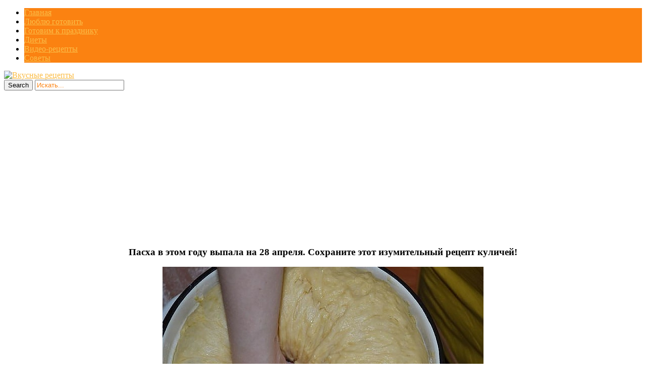

--- FILE ---
content_type: text/html; charset=UTF-8
request_url: https://allvkusno.ru/paskha-v-yetom-godu-vypala-na-28-aprelya-sokh/
body_size: 12705
content:
<!DOCTYPE html>
<html  prefix="og: http://ogp.me/ns#">
<head>
<title>Пасха в этом году выпала на 28 апреля. Сохраните этот изумительный рецепт куличей! | Вкусные рецепты</title>
<meta charset="UTF-8"/>
<meta name="viewport" content="width=device-width, initial-scale=1.0" />
<link rel="profile" href="//gmpg.org/xfn/11">
<link rel="pingback" href="https://allvkusno.ru/xmlrpc.php"/>
<link rel="Shortcut Icon" href="https://allvkusno.ru/wp-content/uploads/2018/06/1529296606__allvkusno_ru.png" type="image/x-icon" />
<script src="//ajax.googleapis.com/ajax/libs/jquery/1.11.0/jquery.min.js"></script>
<link rel="stylesheet" href="//allvkusno.ru/social-likes/social-likes_flat.css">
<link rel='stylesheet' href="//allvkusno.ru/modal/style.css" type="text/css" media="all" />
<script type="text/javascript" src="//allvkusno.ru/wp-content/themes/mansar/js/slidebox.js"></script>
<script type="text/javascript" src="//allvkusno.ru/modal/jquery.cookie.js"></script>
<script type="text/javascript" src="//allvkusno.ru/modal/modal.js"></script>
<script async src="https://pagead2.googlesyndication.com/pagead/js/adsbygoogle.js?client=ca-pub-8690493872282147"
     crossorigin="anonymous"></script>
    <style>
        #wpadminbar #wp-admin-bar-p404_free_top_button .ab-icon:before {
            content: "\f103";
            color: red;
            top: 2px;
        }
    </style>
<meta name='robots' content='max-image-preview:large' />
<link rel='dns-prefetch' href='//fonts.googleapis.com' />
<link rel="alternate" type="application/rss+xml" title="Вкусные рецепты &raquo; Лента" href="https://allvkusno.ru/feed/" />
<link rel="alternate" type="application/rss+xml" title="Вкусные рецепты &raquo; Лента комментариев" href="https://allvkusno.ru/comments/feed/" />
<script type="text/javascript">
/* <![CDATA[ */
window._wpemojiSettings = {"baseUrl":"https:\/\/s.w.org\/images\/core\/emoji\/14.0.0\/72x72\/","ext":".png","svgUrl":"https:\/\/s.w.org\/images\/core\/emoji\/14.0.0\/svg\/","svgExt":".svg","source":{"concatemoji":"https:\/\/allvkusno.ru\/wp-includes\/js\/wp-emoji-release.min.js?ver=6.4.7"}};
/*! This file is auto-generated */
!function(i,n){var o,s,e;function c(e){try{var t={supportTests:e,timestamp:(new Date).valueOf()};sessionStorage.setItem(o,JSON.stringify(t))}catch(e){}}function p(e,t,n){e.clearRect(0,0,e.canvas.width,e.canvas.height),e.fillText(t,0,0);var t=new Uint32Array(e.getImageData(0,0,e.canvas.width,e.canvas.height).data),r=(e.clearRect(0,0,e.canvas.width,e.canvas.height),e.fillText(n,0,0),new Uint32Array(e.getImageData(0,0,e.canvas.width,e.canvas.height).data));return t.every(function(e,t){return e===r[t]})}function u(e,t,n){switch(t){case"flag":return n(e,"\ud83c\udff3\ufe0f\u200d\u26a7\ufe0f","\ud83c\udff3\ufe0f\u200b\u26a7\ufe0f")?!1:!n(e,"\ud83c\uddfa\ud83c\uddf3","\ud83c\uddfa\u200b\ud83c\uddf3")&&!n(e,"\ud83c\udff4\udb40\udc67\udb40\udc62\udb40\udc65\udb40\udc6e\udb40\udc67\udb40\udc7f","\ud83c\udff4\u200b\udb40\udc67\u200b\udb40\udc62\u200b\udb40\udc65\u200b\udb40\udc6e\u200b\udb40\udc67\u200b\udb40\udc7f");case"emoji":return!n(e,"\ud83e\udef1\ud83c\udffb\u200d\ud83e\udef2\ud83c\udfff","\ud83e\udef1\ud83c\udffb\u200b\ud83e\udef2\ud83c\udfff")}return!1}function f(e,t,n){var r="undefined"!=typeof WorkerGlobalScope&&self instanceof WorkerGlobalScope?new OffscreenCanvas(300,150):i.createElement("canvas"),a=r.getContext("2d",{willReadFrequently:!0}),o=(a.textBaseline="top",a.font="600 32px Arial",{});return e.forEach(function(e){o[e]=t(a,e,n)}),o}function t(e){var t=i.createElement("script");t.src=e,t.defer=!0,i.head.appendChild(t)}"undefined"!=typeof Promise&&(o="wpEmojiSettingsSupports",s=["flag","emoji"],n.supports={everything:!0,everythingExceptFlag:!0},e=new Promise(function(e){i.addEventListener("DOMContentLoaded",e,{once:!0})}),new Promise(function(t){var n=function(){try{var e=JSON.parse(sessionStorage.getItem(o));if("object"==typeof e&&"number"==typeof e.timestamp&&(new Date).valueOf()<e.timestamp+604800&&"object"==typeof e.supportTests)return e.supportTests}catch(e){}return null}();if(!n){if("undefined"!=typeof Worker&&"undefined"!=typeof OffscreenCanvas&&"undefined"!=typeof URL&&URL.createObjectURL&&"undefined"!=typeof Blob)try{var e="postMessage("+f.toString()+"("+[JSON.stringify(s),u.toString(),p.toString()].join(",")+"));",r=new Blob([e],{type:"text/javascript"}),a=new Worker(URL.createObjectURL(r),{name:"wpTestEmojiSupports"});return void(a.onmessage=function(e){c(n=e.data),a.terminate(),t(n)})}catch(e){}c(n=f(s,u,p))}t(n)}).then(function(e){for(var t in e)n.supports[t]=e[t],n.supports.everything=n.supports.everything&&n.supports[t],"flag"!==t&&(n.supports.everythingExceptFlag=n.supports.everythingExceptFlag&&n.supports[t]);n.supports.everythingExceptFlag=n.supports.everythingExceptFlag&&!n.supports.flag,n.DOMReady=!1,n.readyCallback=function(){n.DOMReady=!0}}).then(function(){return e}).then(function(){var e;n.supports.everything||(n.readyCallback(),(e=n.source||{}).concatemoji?t(e.concatemoji):e.wpemoji&&e.twemoji&&(t(e.twemoji),t(e.wpemoji)))}))}((window,document),window._wpemojiSettings);
/* ]]> */
</script>
<style id='wp-emoji-styles-inline-css' type='text/css'>

	img.wp-smiley, img.emoji {
		display: inline !important;
		border: none !important;
		box-shadow: none !important;
		height: 1em !important;
		width: 1em !important;
		margin: 0 0.07em !important;
		vertical-align: -0.1em !important;
		background: none !important;
		padding: 0 !important;
	}
</style>
<link rel='stylesheet' id='wp-block-library-css' href='https://allvkusno.ru/wp-includes/css/dist/block-library/style.min.css?ver=6.4.7' type='text/css' media='all' />
<style id='classic-theme-styles-inline-css' type='text/css'>
/*! This file is auto-generated */
.wp-block-button__link{color:#fff;background-color:#32373c;border-radius:9999px;box-shadow:none;text-decoration:none;padding:calc(.667em + 2px) calc(1.333em + 2px);font-size:1.125em}.wp-block-file__button{background:#32373c;color:#fff;text-decoration:none}
</style>
<style id='global-styles-inline-css' type='text/css'>
body{--wp--preset--color--black: #000000;--wp--preset--color--cyan-bluish-gray: #abb8c3;--wp--preset--color--white: #ffffff;--wp--preset--color--pale-pink: #f78da7;--wp--preset--color--vivid-red: #cf2e2e;--wp--preset--color--luminous-vivid-orange: #ff6900;--wp--preset--color--luminous-vivid-amber: #fcb900;--wp--preset--color--light-green-cyan: #7bdcb5;--wp--preset--color--vivid-green-cyan: #00d084;--wp--preset--color--pale-cyan-blue: #8ed1fc;--wp--preset--color--vivid-cyan-blue: #0693e3;--wp--preset--color--vivid-purple: #9b51e0;--wp--preset--gradient--vivid-cyan-blue-to-vivid-purple: linear-gradient(135deg,rgba(6,147,227,1) 0%,rgb(155,81,224) 100%);--wp--preset--gradient--light-green-cyan-to-vivid-green-cyan: linear-gradient(135deg,rgb(122,220,180) 0%,rgb(0,208,130) 100%);--wp--preset--gradient--luminous-vivid-amber-to-luminous-vivid-orange: linear-gradient(135deg,rgba(252,185,0,1) 0%,rgba(255,105,0,1) 100%);--wp--preset--gradient--luminous-vivid-orange-to-vivid-red: linear-gradient(135deg,rgba(255,105,0,1) 0%,rgb(207,46,46) 100%);--wp--preset--gradient--very-light-gray-to-cyan-bluish-gray: linear-gradient(135deg,rgb(238,238,238) 0%,rgb(169,184,195) 100%);--wp--preset--gradient--cool-to-warm-spectrum: linear-gradient(135deg,rgb(74,234,220) 0%,rgb(151,120,209) 20%,rgb(207,42,186) 40%,rgb(238,44,130) 60%,rgb(251,105,98) 80%,rgb(254,248,76) 100%);--wp--preset--gradient--blush-light-purple: linear-gradient(135deg,rgb(255,206,236) 0%,rgb(152,150,240) 100%);--wp--preset--gradient--blush-bordeaux: linear-gradient(135deg,rgb(254,205,165) 0%,rgb(254,45,45) 50%,rgb(107,0,62) 100%);--wp--preset--gradient--luminous-dusk: linear-gradient(135deg,rgb(255,203,112) 0%,rgb(199,81,192) 50%,rgb(65,88,208) 100%);--wp--preset--gradient--pale-ocean: linear-gradient(135deg,rgb(255,245,203) 0%,rgb(182,227,212) 50%,rgb(51,167,181) 100%);--wp--preset--gradient--electric-grass: linear-gradient(135deg,rgb(202,248,128) 0%,rgb(113,206,126) 100%);--wp--preset--gradient--midnight: linear-gradient(135deg,rgb(2,3,129) 0%,rgb(40,116,252) 100%);--wp--preset--font-size--small: 13px;--wp--preset--font-size--medium: 20px;--wp--preset--font-size--large: 36px;--wp--preset--font-size--x-large: 42px;--wp--preset--spacing--20: 0.44rem;--wp--preset--spacing--30: 0.67rem;--wp--preset--spacing--40: 1rem;--wp--preset--spacing--50: 1.5rem;--wp--preset--spacing--60: 2.25rem;--wp--preset--spacing--70: 3.38rem;--wp--preset--spacing--80: 5.06rem;--wp--preset--shadow--natural: 6px 6px 9px rgba(0, 0, 0, 0.2);--wp--preset--shadow--deep: 12px 12px 50px rgba(0, 0, 0, 0.4);--wp--preset--shadow--sharp: 6px 6px 0px rgba(0, 0, 0, 0.2);--wp--preset--shadow--outlined: 6px 6px 0px -3px rgba(255, 255, 255, 1), 6px 6px rgba(0, 0, 0, 1);--wp--preset--shadow--crisp: 6px 6px 0px rgba(0, 0, 0, 1);}:where(.is-layout-flex){gap: 0.5em;}:where(.is-layout-grid){gap: 0.5em;}body .is-layout-flow > .alignleft{float: left;margin-inline-start: 0;margin-inline-end: 2em;}body .is-layout-flow > .alignright{float: right;margin-inline-start: 2em;margin-inline-end: 0;}body .is-layout-flow > .aligncenter{margin-left: auto !important;margin-right: auto !important;}body .is-layout-constrained > .alignleft{float: left;margin-inline-start: 0;margin-inline-end: 2em;}body .is-layout-constrained > .alignright{float: right;margin-inline-start: 2em;margin-inline-end: 0;}body .is-layout-constrained > .aligncenter{margin-left: auto !important;margin-right: auto !important;}body .is-layout-constrained > :where(:not(.alignleft):not(.alignright):not(.alignfull)){max-width: var(--wp--style--global--content-size);margin-left: auto !important;margin-right: auto !important;}body .is-layout-constrained > .alignwide{max-width: var(--wp--style--global--wide-size);}body .is-layout-flex{display: flex;}body .is-layout-flex{flex-wrap: wrap;align-items: center;}body .is-layout-flex > *{margin: 0;}body .is-layout-grid{display: grid;}body .is-layout-grid > *{margin: 0;}:where(.wp-block-columns.is-layout-flex){gap: 2em;}:where(.wp-block-columns.is-layout-grid){gap: 2em;}:where(.wp-block-post-template.is-layout-flex){gap: 1.25em;}:where(.wp-block-post-template.is-layout-grid){gap: 1.25em;}.has-black-color{color: var(--wp--preset--color--black) !important;}.has-cyan-bluish-gray-color{color: var(--wp--preset--color--cyan-bluish-gray) !important;}.has-white-color{color: var(--wp--preset--color--white) !important;}.has-pale-pink-color{color: var(--wp--preset--color--pale-pink) !important;}.has-vivid-red-color{color: var(--wp--preset--color--vivid-red) !important;}.has-luminous-vivid-orange-color{color: var(--wp--preset--color--luminous-vivid-orange) !important;}.has-luminous-vivid-amber-color{color: var(--wp--preset--color--luminous-vivid-amber) !important;}.has-light-green-cyan-color{color: var(--wp--preset--color--light-green-cyan) !important;}.has-vivid-green-cyan-color{color: var(--wp--preset--color--vivid-green-cyan) !important;}.has-pale-cyan-blue-color{color: var(--wp--preset--color--pale-cyan-blue) !important;}.has-vivid-cyan-blue-color{color: var(--wp--preset--color--vivid-cyan-blue) !important;}.has-vivid-purple-color{color: var(--wp--preset--color--vivid-purple) !important;}.has-black-background-color{background-color: var(--wp--preset--color--black) !important;}.has-cyan-bluish-gray-background-color{background-color: var(--wp--preset--color--cyan-bluish-gray) !important;}.has-white-background-color{background-color: var(--wp--preset--color--white) !important;}.has-pale-pink-background-color{background-color: var(--wp--preset--color--pale-pink) !important;}.has-vivid-red-background-color{background-color: var(--wp--preset--color--vivid-red) !important;}.has-luminous-vivid-orange-background-color{background-color: var(--wp--preset--color--luminous-vivid-orange) !important;}.has-luminous-vivid-amber-background-color{background-color: var(--wp--preset--color--luminous-vivid-amber) !important;}.has-light-green-cyan-background-color{background-color: var(--wp--preset--color--light-green-cyan) !important;}.has-vivid-green-cyan-background-color{background-color: var(--wp--preset--color--vivid-green-cyan) !important;}.has-pale-cyan-blue-background-color{background-color: var(--wp--preset--color--pale-cyan-blue) !important;}.has-vivid-cyan-blue-background-color{background-color: var(--wp--preset--color--vivid-cyan-blue) !important;}.has-vivid-purple-background-color{background-color: var(--wp--preset--color--vivid-purple) !important;}.has-black-border-color{border-color: var(--wp--preset--color--black) !important;}.has-cyan-bluish-gray-border-color{border-color: var(--wp--preset--color--cyan-bluish-gray) !important;}.has-white-border-color{border-color: var(--wp--preset--color--white) !important;}.has-pale-pink-border-color{border-color: var(--wp--preset--color--pale-pink) !important;}.has-vivid-red-border-color{border-color: var(--wp--preset--color--vivid-red) !important;}.has-luminous-vivid-orange-border-color{border-color: var(--wp--preset--color--luminous-vivid-orange) !important;}.has-luminous-vivid-amber-border-color{border-color: var(--wp--preset--color--luminous-vivid-amber) !important;}.has-light-green-cyan-border-color{border-color: var(--wp--preset--color--light-green-cyan) !important;}.has-vivid-green-cyan-border-color{border-color: var(--wp--preset--color--vivid-green-cyan) !important;}.has-pale-cyan-blue-border-color{border-color: var(--wp--preset--color--pale-cyan-blue) !important;}.has-vivid-cyan-blue-border-color{border-color: var(--wp--preset--color--vivid-cyan-blue) !important;}.has-vivid-purple-border-color{border-color: var(--wp--preset--color--vivid-purple) !important;}.has-vivid-cyan-blue-to-vivid-purple-gradient-background{background: var(--wp--preset--gradient--vivid-cyan-blue-to-vivid-purple) !important;}.has-light-green-cyan-to-vivid-green-cyan-gradient-background{background: var(--wp--preset--gradient--light-green-cyan-to-vivid-green-cyan) !important;}.has-luminous-vivid-amber-to-luminous-vivid-orange-gradient-background{background: var(--wp--preset--gradient--luminous-vivid-amber-to-luminous-vivid-orange) !important;}.has-luminous-vivid-orange-to-vivid-red-gradient-background{background: var(--wp--preset--gradient--luminous-vivid-orange-to-vivid-red) !important;}.has-very-light-gray-to-cyan-bluish-gray-gradient-background{background: var(--wp--preset--gradient--very-light-gray-to-cyan-bluish-gray) !important;}.has-cool-to-warm-spectrum-gradient-background{background: var(--wp--preset--gradient--cool-to-warm-spectrum) !important;}.has-blush-light-purple-gradient-background{background: var(--wp--preset--gradient--blush-light-purple) !important;}.has-blush-bordeaux-gradient-background{background: var(--wp--preset--gradient--blush-bordeaux) !important;}.has-luminous-dusk-gradient-background{background: var(--wp--preset--gradient--luminous-dusk) !important;}.has-pale-ocean-gradient-background{background: var(--wp--preset--gradient--pale-ocean) !important;}.has-electric-grass-gradient-background{background: var(--wp--preset--gradient--electric-grass) !important;}.has-midnight-gradient-background{background: var(--wp--preset--gradient--midnight) !important;}.has-small-font-size{font-size: var(--wp--preset--font-size--small) !important;}.has-medium-font-size{font-size: var(--wp--preset--font-size--medium) !important;}.has-large-font-size{font-size: var(--wp--preset--font-size--large) !important;}.has-x-large-font-size{font-size: var(--wp--preset--font-size--x-large) !important;}
.wp-block-navigation a:where(:not(.wp-element-button)){color: inherit;}
:where(.wp-block-post-template.is-layout-flex){gap: 1.25em;}:where(.wp-block-post-template.is-layout-grid){gap: 1.25em;}
:where(.wp-block-columns.is-layout-flex){gap: 2em;}:where(.wp-block-columns.is-layout-grid){gap: 2em;}
.wp-block-pullquote{font-size: 1.5em;line-height: 1.6;}
</style>
<link rel='stylesheet' id='cookie-notice-front-css' href='https://allvkusno.ru/wp-content/plugins/cookie-notice/css/front.min.css?ver=2.5.6' type='text/css' media='all' />
<link rel='stylesheet' id='cis-animate-css' href='https://allvkusno.ru/wp-content/plugins/cool-image-share/inc/animate.min.css?ver=6.4.7' type='text/css' media='all' />
<link rel='stylesheet' id='social-icons-general-css' href='//allvkusno.ru/wp-content/plugins/social-icons/assets/css/social-icons.css?ver=1.7.4' type='text/css' media='all' />
<link rel='stylesheet' id='style-css' href='https://allvkusno.ru/wp-content/themes/mansar/style.css?ver=6.4.7' type='text/css' media='all' />
<link rel='stylesheet' id='googleFonts1-css' href='http://fonts.googleapis.com/css?family=Open+Sans%3A400%2C700&#038;ver=6.4.7' type='text/css' media='all' />
<link rel='stylesheet' id='googleFonts2-css' href='http://fonts.googleapis.com/css?family=Bree+Serif&#038;ver=6.4.7' type='text/css' media='all' />
<link rel='stylesheet' id='arpw-style-css' href='https://allvkusno.ru/wp-content/plugins/advanced-random-posts-widget/assets/css/arpw-frontend.css?ver=6.4.7' type='text/css' media='all' />
<script type="text/javascript" id="cookie-notice-front-js-before">
/* <![CDATA[ */
var cnArgs = {"ajaxUrl":"https:\/\/allvkusno.ru\/wp-admin\/admin-ajax.php","nonce":"935d119c9e","hideEffect":"fade","position":"bottom","onScroll":false,"onScrollOffset":100,"onClick":false,"cookieName":"cookie_notice_accepted","cookieTime":2592000,"cookieTimeRejected":604800,"globalCookie":false,"redirection":false,"cache":true,"revokeCookies":false,"revokeCookiesOpt":"automatic"};
/* ]]> */
</script>
<script type="text/javascript" src="https://allvkusno.ru/wp-content/plugins/cookie-notice/js/front.min.js?ver=2.5.6" id="cookie-notice-front-js"></script>
<script type="text/javascript" src="https://allvkusno.ru/wp-includes/js/jquery/jquery.min.js?ver=3.7.1" id="jquery-core-js"></script>
<script type="text/javascript" src="https://allvkusno.ru/wp-includes/js/jquery/jquery-migrate.min.js?ver=3.4.1" id="jquery-migrate-js"></script>
<script type="text/javascript" src="https://allvkusno.ru/wp-content/themes/mansar/js/common-scripts.js?ver=6.4.7" id="mansar-common-scripts-js"></script>
<link rel="https://api.w.org/" href="https://allvkusno.ru/wp-json/" /><link rel="alternate" type="application/json" href="https://allvkusno.ru/wp-json/wp/v2/posts/37817" /><link rel="EditURI" type="application/rsd+xml" title="RSD" href="https://allvkusno.ru/xmlrpc.php?rsd" />
<meta name="generator" content="WordPress 6.4.7" />
<link rel="canonical" href="https://allvkusno.ru/paskha-v-yetom-godu-vypala-na-28-aprelya-sokh/" />
<link rel='shortlink' href='https://allvkusno.ru/?p=37817' />
<link rel="alternate" type="application/json+oembed" href="https://allvkusno.ru/wp-json/oembed/1.0/embed?url=https%3A%2F%2Fallvkusno.ru%2Fpaskha-v-yetom-godu-vypala-na-28-aprelya-sokh%2F" />
<link rel="alternate" type="text/xml+oembed" href="https://allvkusno.ru/wp-json/oembed/1.0/embed?url=https%3A%2F%2Fallvkusno.ru%2Fpaskha-v-yetom-godu-vypala-na-28-aprelya-sokh%2F&#038;format=xml" />
<style>
.image-share-wrap .animated{-webkit-animation-duration:0.5s!important;animation-duration:0.5s!important;}
.hidden-share{position:absolute;display:none;z-index:100;}
.hidden-share a{text-decoration:none;!important;border:0!important;outline:0;!important;}
.hidden-share a:active,.hidden-share a:focus{outline:0;!important;box-shadow:none!important;}
.mycenter{text-align:left;}
.hidden-share img:focus,.hidden-share img:active{outline:0;!important;box-shadow:none!important;}
.hidden-share img{-webkit-transition: all 0.3s ease;-moz-transition: all 0.3s ease;-o-transition: all 0.3s ease;-ms-transition: all 0.3s ease;transition: all 0.3s ease;line-height:1!important;padding:0!important;margin:0!important;vertical-align:top!important;border-radius:0px!important;box-shadow:none!important;border:0!important;outline:0;!important;max-width:100%!important;
margin-bottom:1px!important;}
.image-share-wrap{position:relative;display:inline-block;}
.cool-image-share{-webkit-transition: all 0.5s ease;-moz-transition: all 0.5s ease;-o-transition: all 0.5s ease;-ms-transition: all 0.5s ease;transition: all 0.5s ease;}
.grayscale{-webkit-filter:grayscale(100%);filter:grayscale(100%);}
.sepia{-webkit-filter:sepia(1);filter:sepia(1);}
.saturation{-webkit-filter:saturate(2);filter:saturate(2);}
.hue-rotate{-webkit-filter:hue-rotate(90deg);filter:hue-rotate(90deg);}
.invert{-webkit-filter:invert(.8);filter:invert(.8);}
.myopacity{-webkit-filter:opacity(.5);filter:opacity(.5);}
.brightness-less{-webkit-filter:brightness(.7);filter:brightness(.7);}
.brightness-more{-webkit-filter:brightness(1.4);filter:brightness(1.4);}
.contrast{-webkit-filter:contrast(3);filter:contrast(3);}
.blur{-webkit-filter:blur(3px);filter:blur(3px);}
.tint{-webkit-filter:sepia(1) hue-rotate(200deg);filter:sepia(1)hue-rotate(200deg);}
</style>
<!-- Start Fluid Video Embeds Style Tag -->
<style type="text/css">
/* Fluid Video Embeds */
.fve-video-wrapper {
    position: relative;
    overflow: hidden;
    height: 0;
    background-color: transparent;
    padding-bottom: 56.25%;
    margin: 0.5em 0;
}
.fve-video-wrapper iframe,
.fve-video-wrapper object,
.fve-video-wrapper embed {
    position: absolute;
    display: block;
    top: 0;
    left: 0;
    width: 100%;
    height: 100%;
}
.fve-video-wrapper a.hyperlink-image {
    position: relative;
    display: none;
}
.fve-video-wrapper a.hyperlink-image img {
    position: relative;
    z-index: 2;
    width: 100%;
}
.fve-video-wrapper a.hyperlink-image .fve-play-button {
    position: absolute;
    left: 35%;
    top: 35%;
    right: 35%;
    bottom: 35%;
    z-index: 3;
    background-color: rgba(40, 40, 40, 0.75);
    background-size: 100% 100%;
    border-radius: 10px;
}
.fve-video-wrapper a.hyperlink-image:hover .fve-play-button {
    background-color: rgba(0, 0, 0, 0.85);
}
</style>
<!-- End Fluid Video Embeds Style Tag -->

<!-- Open Graph Meta Data by WP-Open-Graph plugin-->
<meta property="og:site_name" content="Вкусные рецепты" />
<meta property="og:locale" content="ru_ru" />
<meta property="og:type" content="article" />
<meta property="og:image:width" content="636" />
<meta property="og:image:height" content="421" />
<meta property="og:image" content="https://allvkusno.ru/wp-content/uploads/2019/01/pasxa_v_etom_godu_vypala_na_28_aprelya_soxranite_etot_izumitelnyj_recept_kulichej__allvkusno_ru.jpg" />
<meta property="og:title" content="Пасха в этом году выпала на 28 апреля. Сохраните этот изумительный рецепт куличей!" />
<meta property="og:url" content="https://allvkusno.ru/paskha-v-yetom-godu-vypala-na-28-aprelya-sokh/" />
<meta property="og:description" content="Совершенно потрясающие куличи! Сладкие, нежные, мягкие.." />
<!-- /Open Graph Meta Data -->
	  <!--Customizer CSS--> 
      
	  <style type="text/css">
	        
		                					      #main-nav  #main-menu li,  .widget_nav_menu #menu-top-menu li, .widget_nav_menu ul li, .search-block #s:focus, 
			  .not-found-block #s:focus, .button:hover, .next-image a:hover, .previous-image a:hover, #respond .form-submit input:hover,
			  
			  
			  .widget_nav_menu #menu-top-menu li, .widget_archive ul li, .widget_categories ul li, .widget_meta ul li, .widget_nav_menu ul li,
			  .widget_pages ul li
			  
			   {background-color: #fb8211;}
			  .search-block #s, .post-meta, #crumbs, .top-nav li a, #main-footer a, footer h4
			  {color:#fb8211;}
			  .article-footer .tags a, .widget_tag_cloud a{border: 1px solid #fb8211;}
			  #main-nav #main-menu ul li, #top-nav ul li{border-bottom: 1px solid #fb8211; }
			  
					      .catbox a, .hcat a:visited, #main-nav  #main-menu li:hover, #main-nav #main-menu li.current-menu-item, 
			  .widget_nav_menu #menu-top-menu li:hover, .widget_archive ul li:hover, .widget_categories ul li:hover, .widget_meta ul li:hover, .widget_pages ul li a:hover, .widget_nav_menu ul li:hover {background-color: #fabd48;}
			  a, .cdetail h3 a:hover, .cdetail h2 a:hover, .mansar-category-posts li p, .widget_recent_entries li a{color:#fabd48;} 
			  .related-article h5 a, .widget_recent_comments li a{color:#fabd48;}
			  #main-footer{border-bottom: 3px solid #fabd48;}
						
			@media only screen and (max-width: 985px) and (min-width: 768px){
			#main-nav #main-menu ul li{background-color:#C58488;}
			#main-nav #main-menu li:hover{background-color:#C58488;}
						#top-header ul, #main-menu, #main-nav #main-menu ul li, #main-nav #main-menu li:hover{background-color: #fb8211;}
									#main-nav  #main-menu li a:hover, #main-nav  #main-menu li ul li a:hover{ background-color: #fabd48 !important;}
			#main-menu{border-bottom-color: #fabd48;}
						}
			
			@media only screen and (max-width: 767px) and (min-width: 480px){
            .post-container,.page-container,.cat-container,.home-container {margin-left:0px !important;}
            #main-nav #main-menu ul li{background-color:#C58488;}
			#main-nav #main-menu li:hover{background-color:#C58488;}
						#main-nav #main-menu ul li, #main-nav #main-menu li:hover{background-color: #fb8211;}
									#main-nav  #main-menu li a:hover, #main-nav  #main-menu li ul li a:hover { background-color: #fabd48 !important; }
			#main-menu{border-bottom-color: #fabd48;}
						}
			@media only screen and (max-width: 479px){
			.post-container,.page-container,.cat-container,.home-container {margin-left:0px !important;}
			#main-nav #main-menu li:hover{background-color:#C58488;}
						
			#main-nav #main-menu ul li, #main-nav #main-menu li:hover{background-color: #fb8211;}
									#main-nav  #main-menu li a:hover, #main-nav  #main-menu li ul li a:hover {background-color: #fabd48 !important;}
			#main-menu{ border-bottom-color: #fabd48;}
						}
			
	  </style>
      <!--/Customizer CSS-->
		</head>
  <style type="text/css" media="screen">
    #for-user { display:none !important; }
  </style>
<body class="post-template-default single single-post postid-37817 single-format-standard cookies-not-set">
<!--LiveInternet counter--><script type="text/javascript">
new Image().src = "//counter.yadro.ru/hit?r"+
escape(document.referrer)+((typeof(screen)=="undefined")?"":
";s"+screen.width+"*"+screen.height+"*"+(screen.colorDepth?
screen.colorDepth:screen.pixelDepth))+";u"+escape(document.URL)+
";h"+escape(document.title.substring(0,150))+
";"+Math.random();</script><!--/LiveInternet-->

<script
    type="text/javascript"
    async defer
    src="//assets.pinterest.com/js/pinit.js"
></script>

<script src="//allvkusno.ru/social-likes/social-likes.min.js"></script>

	<nav id="main-nav" class="top-bar">
	    <div id="main-nav-wrap" class="container">
	    <!-- Main Menu -->
    			<div id="menu-icon" class="pos-1"></div><ul id="main-menu" class="menu"><li id="menu-item-5326" class="menu-item menu-item-type-custom menu-item-object-custom menu-item-home menu-item-5326"><a href="http://allvkusno.ru">Главная</a></li>
<li id="menu-item-10977" class="menu-item menu-item-type-taxonomy menu-item-object-category current-post-ancestor current-menu-parent current-post-parent menu-item-10977"><a href="https://allvkusno.ru/category/liubliu-gotoviti/">Люблю готовить</a></li>
<li id="menu-item-10975" class="menu-item menu-item-type-taxonomy menu-item-object-category current-post-ancestor current-menu-parent current-post-parent menu-item-10975"><a href="https://allvkusno.ru/category/gotovim-k-prazdniku/">Готовим к празднику</a></li>
<li id="menu-item-10976" class="menu-item menu-item-type-taxonomy menu-item-object-category menu-item-10976"><a href="https://allvkusno.ru/category/diety/">Диеты</a></li>
<li id="menu-item-11923" class="menu-item menu-item-type-taxonomy menu-item-object-category current-post-ancestor current-menu-parent current-post-parent menu-item-11923"><a href="https://allvkusno.ru/category/video-recepty/">Видео-рецепты</a></li>
<li id="menu-item-10978" class="menu-item menu-item-type-taxonomy menu-item-object-category menu-item-10978"><a href="https://allvkusno.ru/category/sovety/">Советы</a></li>
</ul>
		</div>
		<div class="clr"></div>
	</nav>
	<header id="top-header">
	    <div class="container">
         
          <a href='//allvkusno.ru/' title='Вкусные рецепты'><img src='//allvkusno.ru/wp-content/themes/mansar/images/head.png' alt='Вкусные рецепты'></a>

<!--
            <h2>			   
            <a title="Mansar" href="https://allvkusno.ru/" class="logo" >Вкусные рецепты</a>
						</h2>-->

       	    <div class="search-block">
	            <form method="get" id="searchform" class="clr" action="https://allvkusno.ru/">
                    <input class="search-button" type="submit" value="Search">
					<input type="text" id="s" name="s" value="Искать..." onfocus="if (this.value == 'Искать...') {this.value = ''; }" onblur="if (this.value == '') {this.value = 'Искать...';}">
			    </form>
		    </div>

            <div class="clr"></div>
        </div> <!-- end #container -->
	</header> <!-- end header -->


	<div class="container mtop">
		<div id="inner-content">	<section id="content" class="first clearfix" role="main">
		<div class="post-container">
			               	   			        <article id="post-37817" class="post-37817 post type-post status-publish format-standard has-post-thumbnail hentry category-video-recepty category-gotovim-k-prazdniku category-liubliu-gotoviti" role="article">
  						<div class="singlebox">

                                <header class="article-header" >
	<center><h1 class="post-title">Пасха в этом году выпала на 28 апреля. Сохраните этот изумительный рецепт куличей!</h1>
</center>

									<div id="post-meta">		
<p class="post-meta vsmall">
	
	

</p>
<div class="clear"></div>
</div>
								</header> <!-- end header -->
								<section class="entry-content clearfix">
									<p><span class="mycenter"><span class="image-share-wrap"><span class="hidden-share" style="width:38px;"><a rel='nofollow' href="https://www.facebook.com/sharer/sharer.php?u=https%3A%2F%2Fallvkusno.ru%2Fpaskha-v-yetom-godu-vypala-na-28-aprelya-sokh%2F&picture=https://allvkusno.ru/wp-content/uploads/2019/01/pasxa_v_etom_godu_vypala_na_28_aprelya_soxranite_etot_izumitelnyj_recept_kulichej__allvkusno_ru.jpg" onclick="newMyWindow(this.href); return false;"><img title='' width='38' height='38' src='https://allvkusno.ru/wp-content/plugins/cool-image-share/img/default/facebook.png' /></a><a rel='nofollow' href="http://pinterest.com/pin/create/button/?url=https%3A%2F%2Fallvkusno.ru%2Fpaskha-v-yetom-godu-vypala-na-28-aprelya-sokh%2F&media=https://allvkusno.ru/wp-content/uploads/2019/01/pasxa_v_etom_godu_vypala_na_28_aprelya_soxranite_etot_izumitelnyj_recept_kulichej__allvkusno_ru.jpg&description=%D0%90%D0%BB%D0%B5%D0%BA%D1%81%D0%B0%D0%BD%D0%B4%D1%80%D0%B8%D0%B9%D1%81%D0%BA%D0%BE%D0%B5%20%D1%82%D0%B5%D1%81%D1%82%D0%BE%20%28%D0%B4%D0%BB%D1%8F%20%D0%BA%D1%83%D0%BB%D0%B8%D1%87%D0%B5%D0%B9%29%D0%A1%D0%BE%D0%B2%D0%B5%D1%80%D1%88%D0%B5%D0%BD%D0%BD%D0%BE%20%D0%BF%D0%BE%D1%82%D1%80%D1%8F%D1%81%D0%B0%D1%8E%D1%89%D0%B8%D0%B5%20%D0%BA%D1%83%D0%BB%D0%B8%D1%87%D0%B8%21%20%D0%A1%D0%BB%D0%B0%D0%B4%D0%BA%D0%B8%D0%B5%2C%20%D0%BD%D0%B5%D0%B6%D0%BD%D1%8B%D0%B5%2C%20%D0%BC%D1%8F%D0%B3%D0%BA%D0%B8%D0%B5...%20%D0%92%D0%BA%D1%83%D1%81%D0%BD%D0%B5%D0%B5%20%D1%8F%20%D0%BD%D0%B5%20%D0%B5%D0%BB%D0%B0%20%D0%B2%20%D0%B6%D0%B8%D0%B7%D0%BD%D0%B8%21%D0%A0%D0%B5%D1%86%D0%B5%D0%BF%D1%82%20%D0%B1%D0%B0%D0%B1%D1%83%D1%88%D0%BA%D0%B8%D0%BD%2C%20%D0%B3%D0%BE%D1%82%D0%BE%D0%B2%D0%B8%D1%82%20%D0%BE%D0%BD%D0%B0%20%D0%BF%D0%BE%20%D1%8D%D1%82%D0%BE%D0%BC%D1%83%20%D1%80%D0%B5%D1%86%D0%B5%D0%BF%D1%82%D1%83%20%D1%83%D0%B6%D0%B5%20%D0%BD%D0%B5%D1%81%D0%BA%D0%BE%D0%BB%D1%8C%D0%BA%D0%BE%20%D0%B4%D0%B5%D1%81%D1%8F%D1%82%D0%BA%D0%BE%D0%B2%20%D0%BB%D0%B5%D1%82.%D0%A1%20%D0%BF%D0%BE%D1%80%D1%86%D0%B8%D0%B8%20%D0%BF%D0%BE%D0%BB%D1%83%D1%87%D0%B0%D0%B5%D1%82%D1%81%D1%8F%20%D0%BE%D1%87%D0%B5%D0%BD%D1%8C%20%D0%BC%D0%BD%D0%BE%D0%B3%D0%BE%20%D0%BA%D1%83%D0%BB%D0%B8%D1%87%D0%B5%D0%B9%2C%20%D1%81%D0%BC%D0%B5%D0%BB%D0%BE%20%D0%B4%D0%B5%D0%BB%D0%B8%D1%82%D0%B5%20%D0%BA%D0%BE%D0%BB%D0%B8%D1%87%D0%B5%D1%81%D1%82%D0%B2%D0%BE%20%D0%BD%D0%B0%202%2C%203%2C%204...1%20%D0%BB.%20%D1%82%D0%BE%D0%BF%D0%BB%D0%B5%D0%BD%D0%BE%D0%B3%D0%BE..." onclick="newMyWindow(this.href); return false;"><img title='' width='38' height='38' src='https://allvkusno.ru/wp-content/plugins/cool-image-share/img/default/pinterest.png' /></a><a rel='nofollow' href="https://connect.ok.ru/offer?url=https%3A%2F%2Fallvkusno.ru%2Fpaskha-v-yetom-godu-vypala-na-28-aprelya-sokh%2F" onclick="newMyWindow(this.href); return false;"><img title='' width='38' height='38' src='https://allvkusno.ru/wp-content/plugins/cool-image-share/img/default/odnoklassniki.png' /></a><a rel='nofollow' href="http://vk.com/share.php?url=https%3A%2F%2Fallvkusno.ru%2Fpaskha-v-yetom-godu-vypala-na-28-aprelya-sokh%2F&image=https://allvkusno.ru/wp-content/uploads/2019/01/pasxa_v_etom_godu_vypala_na_28_aprelya_soxranite_etot_izumitelnyj_recept_kulichej__allvkusno_ru.jpg" onclick="newMyWindow(this.href); return false;"><img title='' width='38' height='38' src='https://allvkusno.ru/wp-content/plugins/cool-image-share/img/default/vk.png' /></a></span><img  decoding="async" class="aligncenter cool-image-share" src="https://allvkusno.ru/wp-content/uploads/2019/01/pasxa_v_etom_godu_vypala_na_28_aprelya_soxranite_etot_izumitelnyj_recept_kulichej__allvkusno_ru.jpg" /></span></span></p>
<p>Александрийское тесто (для куличей)</p>
<p>Совершенно потрясающие куличи! Сладкие, нежные, мягкие&#8230; Вкуснее я не ела в жизни!<br />
Рецепт бабушкин, готовит она по этому рецепту уже несколько десятков лет.</p>
<p>С порции получается очень много куличей, смело делите количество на 2, 3, 4&#8230;<br />
1 л. топленого молока;<br />
1 кг. сахара;<br />
500 гр. слив. масла;<br />
10 яиц;<br />
3 желтка;<br />
150 гр. свежих дрожжей.</p>
<p>Яйца слегка взбить, масло порезать кусочками, смешать все продукты с теплым молоком и оставить в теплом месте на 8-12 часов (смело оставляйте на ночь).</p>
<p>Затем всыпать:<br />
1 ч. л. соли;<br />
200 гр. запаренного изюма;<br />
2-3 пакетика ванильного сахара, 2 ст. л. коньяка;<br />
примерно 2,5 кг муки.</p>
<p>Вымешивать мягкое, вязкое тесто, макая руки в подсолнечное масло.<br />
Поставить на расстойку на час-полтора, пока оно не увеличится вдвое.</p>
<p>Накладывать 1/3 часть формочек,<br />
подождать пока подойдет почти до краев и выпекать при тем-ре 180 гр. до готовности.<br />
Верх остывших куличей смазать глазурью, украсить.</p>
<p><iframe src="//www.ok.ru/videoembed/1089382189612" width="640" height="360" frameborder="0" allowfullscreen="allowfullscreen"></iframe></p>
<p><iframe src="//www.ok.ru/videoembed/1089382320684" width="640" height="360" frameborder="0" allowfullscreen="allowfullscreen"></iframe></p>
																		<div class="clr"></div>
								</section> <!-- end section -->
								<footer class="article-footer">
								    									<p class="tags"></p>
                                    
								</footer> <!-- end footer -->

<div class="social-likes" style="width:100%; text-align:center; padding:10px 0 10px 0">
<div class="facebook" title="Поделиться ссылкой на Фейсбуке">Поделиться в Facebook</div>
	<div class="vkontakte" title="Поделиться ссылкой во Вконтакте">VK</div>
         <div class="odnoklassniki" title="Поделиться ссылкой в Одноклассниках">OK</div>
         <div class="pinterest" title="Поделиться в Pinterest">Pinterest</div>
</div>
 
<div style="width:100%; padding-top:20px;">

 <center>       

<h4 class="entry-title">
          <a href="//allvkusno.ru/">  МНОГО РЕЦЕПТОВ ТУТ >>>>></a>
        </h4>

</center>
                                                                                       

 </div>

					</article> <!-- end article -->

                					</div>
	</section> <!-- end #main -->

<div id="last" style="position: absolute;bottom: -50px;"></div>
<aside id="sidebar"> 
	<div id="secondary" class="widget-area" role="complementary">
									<aside id="themegrill_social_icons-2" class="widget social-icons widget_social_icons"><h4 class="widget-title">Мы в соцсетях</h4>		
		<ul class="social-icons-lists icons-background-rounded">

			
				<li class="social-icons-list-item">
					<a href="https://www.facebook.com/AllVkusno.ru" target="_blank"  class="social-icon">
						<span class="socicon socicon-facebook" style="padding: 34px; font-size: 25px; background-color: #3e5b98"></span>

											</a>
				</li>

			
				<li class="social-icons-list-item">
					<a href="https://ok.ru/receptikitut" target="_blank"  class="social-icon">
						<span class="socicon socicon-odnoklassniki" style="padding: 34px; font-size: 25px; background-color: #f48420"></span>

											</a>
				</li>

			
				<li class="social-icons-list-item">
					<a href="https://vk.com/nashakuhnia" target="_blank"  class="social-icon">
						<span class="socicon socicon-vkontakte" style="padding: 34px; font-size: 25px; background-color: #5a7fa6"></span>

											</a>
				</li>

			
				<li class="social-icons-list-item">
					<a href="https://www.pinterest.ru/taniushka4_kuhnia/" target="_blank"  class="social-icon">
						<span class="socicon socicon-pinterest" style="padding: 34px; font-size: 25px; background-color: #c92619"></span>

											</a>
				</li>

			
		</ul>

		</aside><aside id="arpw-widget-2" class="widget arpw-widget-random"><h4 class="widget-title">ПОПУЛЯРНОЕ</h4><h4 style="text-align:center"><div class="arpw-random-post "><ul class="arpw-ul"><li class="arpw-li arpw-clearfix"><a href="https://allvkusno.ru/13-prostykh-i-vkusnykh-sladostey-bez-vypech/"  rel="bookmark"><img width="400" height="220" src="https://allvkusno.ru/wp-content/uploads/2017/12/13_prostyx_i_vkusnyx_sladostej_bez_vypechki__nashakuhnia_ru-13-400x220.jpg" class="arpw-thumbnail aligncenter wp-post-image" alt="13 простых и вкусных сладостей без выпечки" decoding="async" loading="lazy" /></a><a class="arpw-title" href="https://allvkusno.ru/13-prostykh-i-vkusnykh-sladostey-bez-vypech/" rel="bookmark">13 простых и вкусных сладостей без выпечки</a></li><li class="arpw-li arpw-clearfix"><a href="https://allvkusno.ru/tort-a-lya-tiramisu-namnogo-vkusne-2/"  rel="bookmark"><img width="400" height="220" src="https://allvkusno.ru/wp-content/uploads/2018/01/tort_alya_tiramisu_-_namnogo_vkusnee__nashakuhnia_ru-2-400x220.jpg" class="arpw-thumbnail aligncenter wp-post-image" alt="Торт «А-ля тирамису» — намного вкуснее" decoding="async" loading="lazy" /></a><a class="arpw-title" href="https://allvkusno.ru/tort-a-lya-tiramisu-namnogo-vkusne-2/" rel="bookmark">Торт «А-ля тирамису» — намного вкуснее</a></li><li class="arpw-li arpw-clearfix"><a href="https://allvkusno.ru/top-10-zapekanok-na-kazhdyy-den/"  rel="bookmark"><img width="400" height="220" src="https://allvkusno.ru/wp-content/uploads/2017/05/top10_zapekanok_na_kazhdyj_den__nashakuhnia_ru-1-400x220.jpg" class="arpw-thumbnail aligncenter wp-post-image" alt="Топ-10 запеканок на каждый день!" decoding="async" loading="lazy" /></a><a class="arpw-title" href="https://allvkusno.ru/top-10-zapekanok-na-kazhdyy-den/" rel="bookmark">Топ-10 запеканок на каждый день!</a></li><li class="arpw-li arpw-clearfix"><a href="https://allvkusno.ru/kak-sdelat-syrnyy-sous-k-makaronam-il/"  rel="bookmark"><img width="400" height="220" src="https://allvkusno.ru/wp-content/uploads/2017/01/kak_sdelat_syrnyj_sous_k_makaronam_ili_kartoshke__nashakuhnia_ru-1-400x220.jpg" class="arpw-thumbnail aligncenter wp-post-image" alt="Как сделать сырный соус к макаронам или картошке" decoding="async" loading="lazy" /></a><a class="arpw-title" href="https://allvkusno.ru/kak-sdelat-syrnyy-sous-k-makaronam-il/" rel="bookmark">Как сделать сырный соус к макаронам или картошке</a></li><li class="arpw-li arpw-clearfix"><a href="https://allvkusno.ru/kak-mozhno-originalno-prigotovit-yay/"  rel="bookmark"><img width="400" height="220" src="https://allvkusno.ru/wp-content/uploads/2017/08/kak_mozhno_originalno_prigotovit_yajca_na_zavtrak__nashakuhnia_ru-1-400x220.jpg" class="arpw-thumbnail aligncenter wp-post-image" alt="КАК МОЖНО ОРИГИНАЛЬНО ПРИГОТОВИТЬ ЯЙЦА НА ЗАВТРАК" decoding="async" loading="lazy" /></a><a class="arpw-title" href="https://allvkusno.ru/kak-mozhno-originalno-prigotovit-yay/" rel="bookmark">КАК МОЖНО ОРИГИНАЛЬНО ПРИГОТОВИТЬ ЯЙЦА НА ЗАВТРАК</a></li></ul></div><!-- Generated by https://wordpress.org/plugins/advanced-random-posts-widget/ --></h4></aside>    	    	</div><!-- #secondary -->
</aside>
</div> <!-- end inner-content -->
    </div> <!-- end content -->
        <div class="clr"></div>
			<footer id="main-footer">
				<div id="inner-footer" class="container">
                   															<div class="clr"></div>
				</div>
				<div id="bottom-footer">
				    <div class="layout-wrap container">
                       <div id="footer-logo" class="five-col">
                         <p></p> 
                       </div>
					 <!-- Footer Menu -->  
     	            					<div id="footer-social-icons" class="seven-col last">
                                                                                                                                                                          				    </div>
					<div id="footer-copyright">
                       <p class="vsmall"> <span class="alignleft">Вкусные рецепты 2018 - 2023</span>
                      
                       <span class="alignright ">


</span></p>
                    </div>
                    </div>
                </div><!-- end #inner-footer -->
			</footer> <!-- end footer -->
        <div id="gototop">Наверх</div>
	
        <script type="text/javascript">    
jQuery(document).ready(function() { 
        
        $floatchildren = jQuery(".image-share-wrap");
        $floatchildren.each(function() {
            var myfloat = jQuery(this).find(".cool-image-share").css("float"); 
            if(myfloat!="none") {
                jQuery(this).css("float", myfloat); 
            }else{             
                if (jQuery(this).find(".cool-image-share").hasClass("aligncenter")){
                jQuery(this).parent(".mycenter").css("text-align", "center"); 
                jQuery(this).parent(".mycenter").css("display", "block"); 

                var tempmt = jQuery(this).find(".cool-image-share").css("margin-top");
                tempmt = -parseInt(tempmt,10);
                var tempmb = jQuery(this).find(".cool-image-share").css("margin-bottom");
                tempmb = -parseInt(tempmb,10);
                jQuery(this).parent(".mycenter").next(".wp-caption-text").css("margin-top", tempmt); 
                jQuery(this).css("margin-top", tempmt);
                jQuery(this).css("margin-bottom", tempmb);
            }}
       });
    
        jQuery(".hidden-share img").hover(function() {   
       jQuery(this).addClass("invert");
    }, function() {
       jQuery(this).removeClass("invert");
    });
            
    jQuery(".image-share-wrap").hover(function() {
        if (jQuery(this).find(".cool-image-share").width() > 150 && jQuery(this).find(".cool-image-share").height() > 150 && !jQuery(this).find(".cool-image-share").is(".no-share")) {
            $this = jQuery(this).find(".hidden-share"); 
            
            $this.hide();
            jQuery(this).find(".cool-image-share").addClass("sepia");
            jQuery(this).find(".cool-image-share").addClass("hover");
            
                        $this2 = jQuery(this).find(".hidden-share img");         
                        $this2.height(38);$this2.width(38);$this.css("width",38);
            $this2.css("display","block"); 
            while ($this.height()+0>jQuery(this).find(".cool-image-share").height()) {
                $this2.height($this2.height()-1);$this2.width($this2.width()-1);
                $this.css("width",$this.width()-1);
            }
                                    
    
                        var left = jQuery(this).find(".cool-image-share").css("left");
            $this.css("left",left); 
            var top = jQuery(this).find(".cool-image-share").css("top");
            $this.css("top",top); 
            
            var p = jQuery(this).find(".cool-image-share");
            var position = p.position();
            $this.offset({ top: position.top, left: position.left });
            
            var marginleft = jQuery(this).find(".cool-image-share").css("margin-left");
            var paddingleft = jQuery(this).find(".cool-image-share").css("padding-left");
            var imageborder = jQuery(this).find(".cool-image-share").css("border-left-width");
            marginleft = parseInt(marginleft,10);
            paddingleft = parseInt(paddingleft,10);
            imageborder = parseInt(imageborder,10);
            var templeft = marginleft + paddingleft + 0 + imageborder;
            $this.css("left","+=" + templeft); 
            
            var paddingtop = jQuery(this).find(".cool-image-share").css("padding-top");
            var margintop = jQuery(this).find(".cool-image-share").css("margin-top");
            var imageborder = jQuery(this).find(".cool-image-share").css("border-top-width");
            paddingtop = parseInt(paddingtop,10);
            margintop = parseInt(margintop,10);
            imageborder = parseInt(imageborder,10);
            var temptop = paddingtop + margintop + 0 + imageborder;
            $this.css("top","+=" + temptop); 
                    
               

                   

                    

                  
            
            $this.removeClass("animated fadeOut");
            $this.addClass("animated fadeIn");
            $this.show();
        }
    }, function() {
            if (jQuery(this).find(".cool-image-share").width() > 150 && jQuery(this).find(".cool-image-share").height() > 150) {
                $this.removeClass("animated fadeIn");
                $this.addClass("animated fadeOut");
                                jQuery(this).find(".cool-image-share").removeClass("sepia");
                jQuery(this).find(".cool-image-share").removeClass("hover");
            }
    });
});
</script>
<script>
function newMyWindow(e){
    var h = 500,
    w = 700;
    window.open(e, '', 'scrollbars=1,height='+Math.min(h, screen.availHeight)+',width='+Math.min(w, screen.availWidth)+',left='+Math.max(0, (screen.availWidth - w)/2)+',top='+Math.max(0, (screen.availHeight - h)/2));}
</script>
<script type="text/javascript" id="q2w3_fixed_widget-js-extra">
/* <![CDATA[ */
var q2w3_sidebar_options = [{"sidebar":"primary-sidebar","use_sticky_position":false,"margin_top":10,"margin_bottom":0,"stop_elements_selectors":"","screen_max_width":800,"screen_max_height":0,"widgets":["#arpw-widget-2"]}];
/* ]]> */
</script>
<script type="text/javascript" src="https://allvkusno.ru/wp-content/plugins/q2w3-fixed-widget/js/frontend.min.js?ver=6.2.3" id="q2w3_fixed_widget-js"></script>

		<!-- Cookie Notice plugin v2.5.6 by Hu-manity.co https://hu-manity.co/ -->
		<div id="cookie-notice" role="dialog" class="cookie-notice-hidden cookie-revoke-hidden cn-position-bottom" aria-label="Cookie Notice" style="background-color: rgba(160,160,160,1);"><div class="cookie-notice-container" style="color: #fff"><span id="cn-notice-text" class="cn-text-container">Мы используем куки для наилучшего представления нашего сайта. Если Вы продолжите использовать сайт, мы будем считать что Вас это устраивает.</span><span id="cn-notice-buttons" class="cn-buttons-container"><a href="#" id="cn-accept-cookie" data-cookie-set="accept" class="cn-set-cookie cn-button" aria-label="Хорошо, спасибо" style="background-color: #00a99d">Хорошо, спасибо</a><a href="https://allvkusno.ru/privacypolicy/" target="_blank" id="cn-more-info" class="cn-more-info cn-button" aria-label="Подробнее" style="background-color: #00a99d">Подробнее</a></span><span id="cn-close-notice" data-cookie-set="accept" class="cn-close-icon" title="Нет"></span></div>
			
		</div>
		<!-- / Cookie Notice plugin --><center>
<!--LiveInternet logo--><a href="//www.liveinternet.ru/click"
target="_blank"><img src="//counter.yadro.ru/logo?58.6"
title="LiveInternet"
alt="" border="0" width="88" height="31"/></a><!--/LiveInternet-->

</center>

    </body>
</html>
<div id="for-user"></div>

--- FILE ---
content_type: text/html; charset=utf-8
request_url: https://www.google.com/recaptcha/api2/aframe
body_size: 265
content:
<!DOCTYPE HTML><html><head><meta http-equiv="content-type" content="text/html; charset=UTF-8"></head><body><script nonce="zjCd7_ZLirsGiihS6arAEg">/** Anti-fraud and anti-abuse applications only. See google.com/recaptcha */ try{var clients={'sodar':'https://pagead2.googlesyndication.com/pagead/sodar?'};window.addEventListener("message",function(a){try{if(a.source===window.parent){var b=JSON.parse(a.data);var c=clients[b['id']];if(c){var d=document.createElement('img');d.src=c+b['params']+'&rc='+(localStorage.getItem("rc::a")?sessionStorage.getItem("rc::b"):"");window.document.body.appendChild(d);sessionStorage.setItem("rc::e",parseInt(sessionStorage.getItem("rc::e")||0)+1);localStorage.setItem("rc::h",'1766323405239');}}}catch(b){}});window.parent.postMessage("_grecaptcha_ready", "*");}catch(b){}</script></body></html>

--- FILE ---
content_type: application/javascript; charset=utf-8
request_url: https://st-ok.cdn-vk.ru/res/js/StatLogger-muj86wqu.js
body_size: 1346
content:
define(["OK/logger"],function(y){
var g = {};"use strict";function S(e){if(e&&e.__esModule)return e;var r=Object.create(null);if(e){Object.keys(e).forEach(function(t){if(t!=="default"){var n=Object.getOwnPropertyDescriptor(e,t);Object.defineProperty(r,t,n.get?n:{enumerable:true,get:function(){return e[t]}})}})}r.default=e;return r}var f=S(y);function i(e,r){if(r==null||r>e.length)r=e.length;for(var t=0,n=new Array(r);t<r;t++)n[t]=e[t];return n}function p(e){if(Array.isArray(e))return i(e)}function v(e,r){if(!(e instanceof r)){throw new TypeError("Cannot call a class as a function")}}function s(e,r){for(var t=0;t<r.length;t++){var n=r[t];n.enumerable=n.enumerable||false;n.configurable=true;if("value"in n)n.writable=true;Object.defineProperty(e,n.key,n)}}function m(e,r,t){if(r)s(e.prototype,r);if(t)s(e,t);return e}function b(e,r){if(r!=null&&typeof Symbol!=="undefined"&&r[Symbol.hasInstance]){return!!r[Symbol.hasInstance](e)}else{return e instanceof r}}function _(e){if(typeof Symbol!=="undefined"&&e[Symbol.iterator]!=null||e["@@iterator"]!=null)return Array.from(e)}function h(){throw new TypeError("Invalid attempt to spread non-iterable instance.\\nIn order to be iterable, non-array objects must have a [Symbol.iterator]() method.")}function c(e){return p(e)||_(e)||O(e)||h()}function d(e){"@swc/helpers - typeof";return e&&typeof Symbol!=="undefined"&&e.constructor===Symbol?"symbol":typeof e}function O(e,r){if(!e)return;if(typeof e==="string")return i(e,r);var t=Object.prototype.toString.call(e).slice(8,-1);if(t==="Object"&&e.constructor)t=e.constructor.name;if(t==="Map"||t==="Set")return Array.from(t);if(t==="Arguments"||/^(?:Ui|I)nt(?:8|16|32)(?:Clamped)?Array$/.test(t))return i(e,r)}var l=function(){function e(r){v(this,e);this.statPrefix=r||""}m(e,[{key:"getStatOperation",value:function r(t){return"".concat(this.statPrefix).concat(t)}},{key:"success",value:function r(t,n,o){var a;(a=e).success.apply(a,[this.getStatOperation(t)].concat(c(e.getStatParams(n,o))))}},{key:"error",value:function t(r,t){e.error(this.getStatOperation(r),t)}},{key:"force",value:function r(t,n,o){var a;(a=e).force.apply(a,[this.getStatOperation(t)].concat(c(e.getStatParams(n,o))))}},{key:"duration",value:function t(r,t,n,o){var a;(a=e).duration.apply(a,[this.getStatOperation(r),t].concat(c(e.getStatParams(n,o))))}},{key:"seen",value:function r(t,n){var o;(o=e).seen.apply(o,c(e.getStatParams(t,n)))}},{key:"clob",value:function t(r,t,n,o){var a;(a=e).clob.apply(a,[this.getStatOperation(r),e.valueToStr(t)].concat(c(e.getStatParams(n,o))))}}],[{key:"valueToStr",value:function r(t){if(t&&(typeof t==="undefined"?"undefined":d(t))==="object"&&!b(t,Error)){return JSON.stringify(t)}return String(t)}},{key:"getStatParams",value:function r(){for(var t=arguments.length,n=new Array(t),o=0;o<t;o++){n[o]=arguments[o]}return n.reduce(function(a,u){if(u!=null){a.push(e.valueToStr(u))}return a},[])}},{key:"success",value:function r(t){for(var n=arguments.length,o=new Array(n>1?n-1:0),a=1;a<n;a++){o[a-1]=arguments[a]}var u;(u=f).success.apply(u,[t].concat(c(o)))}},{key:"error",value:function t(r,t){var n=t?e.valueToStr(t):"";f.error(r,n)}},{key:"force",value:function r(t,n,o){f.force(t,n,o)}},{key:"duration",value:function t(r,t){for(var n=arguments.length,o=new Array(n>2?n-2:0),a=2;a<n;a++){o[a-2]=arguments[a]}var u;(u=f).duration.apply(u,[r,t].concat(c(o)))}},{key:"seen",value:function r(){for(var t=arguments.length,n=new Array(t),o=0;o<t;o++){n[o]=arguments[o]}var a;(a=e).success.apply(a,[e.SEEN_SUCCESS].concat(c(n)))}},{key:"clob",value:function t(r,t){for(var n=arguments.length,o=new Array(n>2?n-2:0),a=2;a<n;a++){o[a-2]=arguments[a]}var u;(u=f).clob.apply(u,[r,t].concat(c(o)))}}]);return e}();l.SEEN_SUCCESS="seen";var w=l;g.StatLogger=w
return g;
});
//# sourceMappingURL=StatLogger-muj86wqu.js.map


--- FILE ---
content_type: application/javascript; charset=utf-8
request_url: https://st.okcdn.ru/static/music/shared.w.befdd546.js
body_size: 5504
content:
define(["exports","OK/pts!music.app"],(function(t,n){"use strict";var e=function(t,n){return e=Object.setPrototypeOf||{__proto__:[]}instanceof Array&&function(t,n){t.__proto__=n}||function(t,n){for(var e in n)Object.prototype.hasOwnProperty.call(n,e)&&(t[e]=n[e])},e(t,n)};t._=function(){return t._=Object.assign||function(t){for(var n,e=arguments,r=1,o=arguments.length;r<o;r++)for(var i in n=e[r])Object.prototype.hasOwnProperty.call(n,i)&&(t[i]=n[i]);return t},t._.apply(this,arguments)},"function"==typeof SuppressedError&&SuppressedError;var r=["error.notloggedin","error.service.not.available","error.tuners.unavailable","error.play.track.unplayable","error.copyright.restriction","error.notfound","error.network","error.privacy.restricted","error.operation.not.permitted","illegal.invalidImage","error.playlists.size"];var o="0123456789abcdef".split("");function i(t){return function(t){for(var n=[],e=0;e<t.length;e++)n[e]=a(t[e]);return n.join("")}(function(t){var n,e=t.length,r=[1732584193,-271733879,-1732584194,271733878];for(n=64;n<=t.length;n+=64)u(r,c(t.substring(n-64,n)));t=t.substring(n-64);var o=[0,0,0,0,0,0,0,0,0,0,0,0,0,0,0,0];for(n=0;n<t.length;n++)o[n>>2]|=t.charCodeAt(n)<<(n%4<<3);if(o[n>>2]|=128<<(n%4<<3),n>55)for(u(r,o),n=0;n<16;n++)o[n]=0;return o[14]=8*e,u(r,o),r}(t))}function a(t){for(var n="",e=0;e<4;e++)n+=o[t>>8*e+4&15]+o[t>>8*e&15];return n}function u(t,n){var e=t[0],r=t[1],o=t[2],i=t[3];e=l(e,r,o,i,n[0],7,-680876936),i=l(i,e,r,o,n[1],12,-389564586),o=l(o,i,e,r,n[2],17,606105819),r=l(r,o,i,e,n[3],22,-1044525330),e=l(e,r,o,i,n[4],7,-176418897),i=l(i,e,r,o,n[5],12,1200080426),o=l(o,i,e,r,n[6],17,-1473231341),r=l(r,o,i,e,n[7],22,-45705983),e=l(e,r,o,i,n[8],7,1770035416),i=l(i,e,r,o,n[9],12,-1958414417),o=l(o,i,e,r,n[10],17,-42063),r=l(r,o,i,e,n[11],22,-1990404162),e=l(e,r,o,i,n[12],7,1804603682),i=l(i,e,r,o,n[13],12,-40341101),o=l(o,i,e,r,n[14],17,-1502002290),e=f(e,r=l(r,o,i,e,n[15],22,1236535329),o,i,n[1],5,-165796510),i=f(i,e,r,o,n[6],9,-1069501632),o=f(o,i,e,r,n[11],14,643717713),r=f(r,o,i,e,n[0],20,-373897302),e=f(e,r,o,i,n[5],5,-701558691),i=f(i,e,r,o,n[10],9,38016083),o=f(o,i,e,r,n[15],14,-660478335),r=f(r,o,i,e,n[4],20,-405537848),e=f(e,r,o,i,n[9],5,568446438),i=f(i,e,r,o,n[14],9,-1019803690),o=f(o,i,e,r,n[3],14,-187363961),r=f(r,o,i,e,n[8],20,1163531501),e=f(e,r,o,i,n[13],5,-1444681467),i=f(i,e,r,o,n[2],9,-51403784),o=f(o,i,e,r,n[7],14,1735328473),e=d(e,r=f(r,o,i,e,n[12],20,-1926607734),o,i,n[5],4,-378558),i=d(i,e,r,o,n[8],11,-2022574463),o=d(o,i,e,r,n[11],16,1839030562),r=d(r,o,i,e,n[14],23,-35309556),e=d(e,r,o,i,n[1],4,-1530992060),i=d(i,e,r,o,n[4],11,1272893353),o=d(o,i,e,r,n[7],16,-155497632),r=d(r,o,i,e,n[10],23,-1094730640),e=d(e,r,o,i,n[13],4,681279174),i=d(i,e,r,o,n[0],11,-358537222),o=d(o,i,e,r,n[3],16,-722521979),r=d(r,o,i,e,n[6],23,76029189),e=d(e,r,o,i,n[9],4,-640364487),i=d(i,e,r,o,n[12],11,-421815835),o=d(o,i,e,r,n[15],16,530742520),e=p(e,r=d(r,o,i,e,n[2],23,-995338651),o,i,n[0],6,-198630844),i=p(i,e,r,o,n[7],10,1126891415),o=p(o,i,e,r,n[14],15,-1416354905),r=p(r,o,i,e,n[5],21,-57434055),e=p(e,r,o,i,n[12],6,1700485571),i=p(i,e,r,o,n[3],10,-1894986606),o=p(o,i,e,r,n[10],15,-1051523),r=p(r,o,i,e,n[1],21,-2054922799),e=p(e,r,o,i,n[8],6,1873313359),i=p(i,e,r,o,n[15],10,-30611744),o=p(o,i,e,r,n[6],15,-1560198380),r=p(r,o,i,e,n[13],21,1309151649),e=p(e,r,o,i,n[4],6,-145523070),i=p(i,e,r,o,n[11],10,-1120210379),o=p(o,i,e,r,n[2],15,718787259),r=p(r,o,i,e,n[9],21,-343485551),t[0]=m(e,t[0]),t[1]=m(r,t[1]),t[2]=m(o,t[2]),t[3]=m(i,t[3])}function c(t){for(var n=[],e=0;e<64;e+=4)n[e>>2]=t.charCodeAt(e)+(t.charCodeAt(e+1)<<8)+(t.charCodeAt(e+2)<<16)+(t.charCodeAt(e+3)<<24);return n}function s(t,n,e,r,o,i){return n=m(m(n,t),m(r,i)),m(n<<o|n>>>32-o,e)}function l(t,n,e,r,o,i,a){return s(n&e|~n&r,t,n,o,i,a)}function f(t,n,e,r,o,i,a){return s(n&r|e&~r,t,n,o,i,a)}function d(t,n,e,r,o,i,a){return s(n^e^r,t,n,o,i,a)}function p(t,n,e,r,o,i,a){return s(e^(n|~r),t,n,o,i,a)}function m(t,n){return t+n&4294967295}var v=[4,3,5,6,1,2,8,7,2,9,3,5,7,1,4,8,8,3,4,3,1,7,3,5,9,8,1,4,3,7,2,8];function g(t){return!!t&&"source"in t}function h(t){return g(t)?t.name:t?"".concat(t.name," — ").concat(function(t){for(var n,e="",r=" feat. ",o=", ",i=0;i<(null===(n=t.artists)||void 0===n?void 0:n.length);i++)i===t.artistFeatIndex&&(e+=r),e+=t.artists[i].name,i<t.artists.length-1&&i+1!==t.artistFeatIndex&&(e+=o);return e}(t)):void 0}function y(t,n,e,r){var o=b(t,n,e,r);return-1!==o?n.items[o]:void 0}function w(t,n,e){if(void 0===t)return-1;var r,o,i=n.length,a=("number"==typeof t?t:(r=n,(o=t)?r.findIndex((function(t){return t.id===o.id&&t.regionId===o.regionId})):-1))+e;return a<0?a+i:a%i}function b(t,n,e,r){if(void 0===t)return-1;var o=n.items;if(-1===t)return I(o,1,-1);var i="number"==typeof t?t:x(o,t),a=I(o,r,i);switch(r){case 1:var u=I(o,1,-1);return"one"===e?i:-1!==a?a:"all"!==e||n.hasMore||-1===u?-1:u;case-1:var c=I(o,-1,o.length);return"one"===e?i:-1!==a?a:"all"!==e||n.hasMore||-1===c?i:c}}function x(t,n){return n?t.findIndex((function(t){return t.id===n.id})):-1}function I(t,n,e){var r="number"==typeof e?e:x(t,e);switch(n){case 1:for(var o=r+1;o<t.length;o++)if(!t[o].playRestricted)return o;break;case-1:for(o=r-1;o>=0;o--)if(!t[o].playRestricted)return o}return-1}var k,C,D={more:!0},A=function(){function t(t,n,e,r){void 0===e&&(e={}),this.items=t,this.loading=n,this.chunk=e,this.totalCount=r}return t.of=function(n,e,r){return void 0===e&&(e={}),new t(n,!1,e,r||e.more?r:n.length)},t.loading=function(){return C||(C=new t([],!0,D)),C},t.empty=function(n){return n?new t([],!1,D,n):(k||(k=new t([],!1,D)),k)},Object.defineProperty(t.prototype,"hasMore",{get:function(){return!!this.chunk.more},enumerable:!1,configurable:!0}),Object.defineProperty(t.prototype,"isEmpty",{get:function(){return 0===this.items.length},enumerable:!1,configurable:!0}),Object.defineProperty(t.prototype,"isNotEmpty",{get:function(){return!this.isEmpty},enumerable:!1,configurable:!0}),Object.defineProperty(t.prototype,"from",{get:function(){var t=this.chunk,n=t.start,e=void 0===n?0:n,r=t.count;return e+(void 0===r?0:r)},enumerable:!1,configurable:!0}),t.prototype.setLoading=function(t){return this.create(this.items,t,this.chunk,this.totalCount)},t.prototype.setItems=function(t){return this.create(t,this.loading,this.chunk,this.totalCount)},t.prototype.setTotalCount=function(t){return this.create(this.items,this.loading,this.chunk,t)},t.prototype.add=function(t,n,e){return void 0===n&&(n={}),this.isSameChunk(n)?this:this.create(this.items.concat(t),!1,n,e||this.totalCount)},t.prototype.clone=function(){return this.setItems(this.items.slice())},t.prototype.create=function(n,e,r,o){return void 0===r&&(r={}),new t(n,e,r,o)},t.prototype.isSameChunk=function(t){var n=this.chunk,e=n.count,r=n.start,o=n.more;return t.count===e&&t.start===r&&t.more===o},t}();function M(t){return t?t.reduce((function(t,n){return t[n.id]=n,t}),{}):{}}function O(t,n){return Array.isArray(n)?F(t,M(n)[t.albumId]):F(t,n)}function F(t,n){return{id:t.id,name:t.name,ensemble:t.ensemble,artists:S(t),artistsStr:j(t),artistFeatIndex:t.artistFeatIndex,album:{id:t.albumId,name:n?n.name:"",image:n&&n.image?n.image:t.imageUrl},cover:t.imageUrl,duration:t.duration,giftPrice:t.giftPrice,musicVideoId:t.musicVideoId,copyrightOwnerName:t.copyrightOwnerName,isDownloadAllowed:t.isDownloadAllowed,idForDownload:t.idForDownload,editRestricted:t.editRestricted,playRestricted:t.playRestricted,blocked:t.playRestricted&&!t.subscription,subscription:t.subscription,similarityWeight:t.similarityWeight,releaseId:t.releaseId,new:t.new,copyrightDbg:t.copyrightDbg,ctx:t.ctx,explicit:1===t.explicit,additionalInfoMessages:t.additionalInfoMessages,text:t.text,timestamps:t.timestamps}}function S(t){return 0===t.allArtists.length&&t.ensemble.trim()?[{id:t.masterArtistId,name:t.ensemble}]:t.allArtists.filter((function(t){return!!t.name.trim()}))}function j(t){if(0===t.allArtists.length)return t.ensemble.trim()?t.ensemble:null;for(var n="",e=0;e<t.allArtists.length;e++)e===t.artistFeatIndex?n+=" feat. ":e>0&&(n+=", "),n+=t.allArtists[e].name;return n}var R=[["%20","+"],["%2F","%252F"],["%5C","%255C"]];function E(t){var n=encodeURIComponent(t);return R.forEach((function(t){var e,r,o;e=n,r=t[0],o=t[1],n=e.split(r).join(o)})),n}function P(t,n){return n?"/music/"+n:"/music"}function T(t,n,e){return e.id>0?P(0,"".concat(n,"/").concat(e.id)):P(0,"search/tracks/".concat(e.name))}function _(t,e,r){return n.getLMsg(e,r)}function L(t,n){return String(n).replace(/\B(?=(\d{3})+(?!\d))/g," ")}function U(t){return t<10?"0".concat(t):t.toString()}var Y;function B(t,n){var e=null;if(n){"string"==typeof n&&(n={key:n});var r=n.key?_(0,n.key):n.text;r&&(e={text:r,icon:n.icon,compact:n.compact})}t.root.setState({toast:e})}var H="clipboard-textarea";function q(t,n,e){void 0===e&&(e={});var r=null,o=0,i=function(){for(var n=arguments,i=[],a=0;a<arguments.length;a++)i[a]=n[a];o=!1===e.leading?0:Date.now(),r=null,t.apply(void 0,i)};return function(){for(var a=arguments,u=[],c=0;c<arguments.length;c++)u[c]=a[c];var s=Date.now();o||!1!==e.leading||(o=s);var l=n-(s-o);l<=0||l>n?(r&&(clearTimeout(r),r=null),o=s,t.apply(void 0,u)):r||!1===e.trailing||(r=setTimeout((function(){return i.apply(void 0,u)}),l))}}var N=function(){},z=function(){var t=!1;try{var n=Object.defineProperty({},"passive",{get:function(){t=!0}});window.addEventListener("test",N,n),window.removeEventListener("test",N,n)}catch(n){t=!1}return!!t&&{passive:!0}}();function V(t,n,e){void 0===n&&(n=!1),void 0===e&&(e=!1),n&&(t=q(t,300));return G((function(t){return W(t,e)}),"scroll",t,z)}function W(t,n){return n?t.root.refs.nav:t.root.refs.content}function K(t,n){return void 0===n&&(n=!1),n&&(t=q(t,300)),G(window,"resize",t)}function G(t,n,e,r){var o;return void 0===r&&(r=!1),{willMount:function(i){o=function(t){return e(i,t)},J(t,i).addEventListener(n,o,r)},willUnmount:function(e){o&&(J(t,e).removeEventListener(n,o,r),o=null)}}}function J(t,n){return"function"==typeof t?t(n):t}function Q(t,n,e){var r=t.canLoad,o=t.getContainer,i=t.load;return function(t){if(!r||r(t)){var a=e||W(t,n),u=a.getBoundingClientRect(),c=(o&&o(t)||t).getBoundingClientRect();c.height>0&&c.bottom<u.bottom+a.offsetHeight/2&&i(t)}}}var X=function(){};var Z=window.matchMedia("(max-width: 1278px)");t.$=function(t,n){return t.map((function(t){return O(t,n)}))},t.A=function(t){var n;return{willMount:function(e){n=function(){return t(e)},Z.addListener(n)},willUnmount:function(){n&&(Z.removeListener(n),n=null)}}},t.B=function(){return!Z.matches},t.C=A,t.D=function(t,n,e,r){var o=t.store.data.player,i=o.queue,a=o.track,u=o.radioStation;if(r)return n===(null==a?void 0:a.id)&&r===(null==a?void 0:a.ctx);var c=i.id,s=i.type;return!u&&(String(n)===c&&s===e||27===e&&(null==a?void 0:a.id)===n)},t.E=L,t.F=function(){return{didRender:function(t){var n,e=t.props,r=t.refs,o=t.state,i=t.setState;e.moreBtn&&!o.once&&(null===(n=r.fromMoreBtn)||void 0===n||n.focus(),i({once:!0}))}}},t.G=function(t,n,e){return T(t,"artist","object"==typeof n?n:{id:n,name:e})},t.H=function(t,n){return"object"==typeof n?T(t,"album",n):P(0,"album/".concat(n))},t.I=function(t,n){return P(0,"collection/"+n)},t.J=function(){var t=!1;return window.matchMedia&&(t=window.matchMedia("only screen and (min-resolution: 124dpi),only screen and (min-resolution: 1.3dppx),only screen and (min-resolution: 48.8dpcm)").matches||window.matchMedia("only screen and (-webkit-min-device-pixel-ratio: 1.3),only screen and (-o-min-device-pixel-ratio: 2.6/2),only screen and (min--moz-device-pixel-ratio: 1.3),only screen and (min-device-pixel-ratio: 1.3)").matches),!t&&window.devicePixelRatio&&(t=window.devicePixelRatio>1.3),t?2:1},t.K=function(t,n,e){if(n.length!==e.length)return!1;for(var r=0;r<n.length;r++)if(n[r].id!==e[r].id)return!1;return!0},t.L=function(t,n,e){void 0===e&&(e=!0);var r=new Date,o=new Date(n);return function(t,n){return n.getFullYear()===t.getFullYear()&&n.getMonth()===t.getMonth()&&n.getDate()===t.getDate()}(r,o)?_(0,"today"):function(t,n){var e=new Date((new Date).setDate(t.getDate()-1));return n.getFullYear()===e.getFullYear()&&n.getMonth()===e.getMonth()&&n.getDate()===e.getDate()}(r,o)?_(0,"yesterday"):function(t,n,e,r){var o=_(0,"month-format",{day:e.getDate(),month:e.getMonth()});r&&e.getFullYear()!==n.getFullYear()&&(o+=" "+e.getFullYear());return o}(0,r,o,e)},t.M=function(t,n){return P(0,"collections/"+n)},t.N=function(t,n,e){if(e||2===arguments.length)for(var r,o=0,i=n.length;o<i;o++)!r&&o in n||(r||(r=Array.prototype.slice.call(n,0,o)),r[o]=n[o]);return t.concat(r||Array.prototype.slice.call(n))},t.O=function(t){var n;return{willMount:function(e){"IntersectionObserver"in window&&"IntersectionObserverEntry"in window&&"intersectionRatio"in window.IntersectionObserverEntry.prototype?(n||(n=new IntersectionObserver((function(n){return n.forEach((function(n){return t(n.target,n.isIntersecting)}))}),{root:e.root.refs.content})),n.observe(e),t(e,!0)):t(e,!0)},willUnmount:function(t){n&&n.unobserve(t)}}},t.P=function(t,n){var e=n.split(":"),r=e[0],o=e[1];return"/music/".concat("user"===r?"profile":r,"/").concat(o)},t.Q=function(t,n){return Math.round(n)},t.R=function(t,n){if("function"!=typeof n&&null!==n)throw new TypeError("Class extends value "+String(n)+" is not a constructor or null");function r(){this.constructor=t}e(t,n),t.prototype=null===n?Object.create(n):(r.prototype=n.prototype,new r)},t.S={isMobileApp:!1,musicThemeRootClass:"js-music-theme-root"},t.T=I,t.U=O,t.V=function(t){for(var n,e=i(/md5=(\w*)/g.exec(t)[1]+"secret"),r=e.length,o="",a=0,u=0;u<r;u++)a+=parseInt(e[u],16);for(u=0;u<r;u++){var c=parseInt(e[u],16);n=u===r-1?c:parseInt(e[u+1],16),o+=Math.abs(a-c*n*v[u])}return"".concat(t,"&client=web&clientHash=").concat(o)},t.W=w,t.X=b,t.Y=M,t.Z=function(t,n){return function(t,n){return t.map((function(t){return O(t,n[t.albumId])}))}(t,!n||Array.isArray(n)?M(n):n)},t.a=function(t,n){return P(0,"profile/".concat(n))},t.a0=function(t,n,e,r){var o,i=arguments.length,a=i<3?n:null===r?r=Object.getOwnPropertyDescriptor(n,e):r;if("object"==typeof Reflect&&"function"==typeof Reflect.decorate)a=Reflect.decorate(t,n,e,r);else for(var u=t.length-1;u>=0;u--)(o=t[u])&&(a=(i<3?o(a):i>3?o(n,e,a):o(n,e))||a);return i>3&&a&&Object.defineProperty(n,e,a),a},t.a1=function(t,n,e){var r=e.value,o={};return e.value=function(){var t=arguments[0];return o[t]||(o[t]=r.apply(this,arguments)),o[t]},e},t.a2=function(t,n,e){for(var r=[],o=M(e),i=M(n),a=0,u=t;a<u.length;a++){var c=u[a],s=i[c.id];s&&r.push({track:O(s,o[s.albumId]),added:c.added})}return r},t.a3=function(t,n){return P(0,"search/tracks/".concat(E("".concat(n.artists[0].name," ").concat(n.name))))},t.b=function(t,n){return P(0,"playlist/"+n)},t.c=function(t,n){return P(0,"group/".concat(n))},t.d=function(t,n){return P(0,"track/"+n)},t.e=function(t,n,e,r){return"/music/".concat(n,"/").concat(e,"?ctx=").concat(r)},t.f=function(t,n,e,r,o){var i=g(t)?function(t,n){var e=w(t,n,-1);return n[e]}(t,e):function(t,n,e){return y(t,n,e,-1)}(t,n,r),a=i!==o;return{isChanged:a,trackHint:a?h(i):void 0,track:i}},t.g=function(t,n,e,r,o){var i=g(t)?function(t,n){var e=w(t,n,1);return n[e]}(t,e):function(t,n,e){return y(t,n,e,1)}(t,n,r),a=i!==o;return{isChanged:a,trackHint:a?h(i):void 0,track:i}},t.h=function(t,n,e,r,o){return!!t&&(!!g(t)||(-1!==I(n.items,-1,t)||o>10||"all"===r&&!n.hasMore))},t.i=function(t){return!r.includes(t.message)},t.j=function(t,n){var e=n.relatedTarget;return!(!e||e.closest(t.tagName.toLowerCase())!==t)},t.k=function(t){if(window.clipboardData&&window.clipboardData.setData)window.clipboardData.setData("Text",t);else if(navigator.clipboard)navigator.clipboard.writeText(t);else{var n=document.createElement("textarea");n.setAttribute("style","width:1px;border:0;opacity:0;"),n.id=H,document.body.appendChild(n),n.value=t,n.select(),document.execCommand("copy"),document.body.removeChild(n)}},t.l=_,t.m=function(t,n){n<0&&(n=0);var e=new Date(1e3*n),r=e.getUTCHours(),o=e.getUTCMinutes(),i=e.getSeconds();return r?"".concat(U(r),":").concat(U(o),":").concat(U(i)):"".concat(U(o),":").concat(U(i))},t.n=E,t.o=function(t,n,e,r){return G(t,n,e,r)},t.p=V,t.q=P,t.r=function(t,n){return _(0,"tracks_count",{count:L(0,n||0),countPlural:n})},t.s=function(t,n){B(t,n),clearTimeout(Y),Y=setTimeout((function(){return B(t)}),5e3)},t.t=q,t.u=function(t,n){void 0===n&&(n=!1);var e=Q(t,n);return{plugins:[V(e,!0,n),K(e,!0)]}},t.v=Q,t.w=H,t.x=K,t.y=function(t){var n=performance.now(),e=!0,r=function(){e=!1,t.after=X};requestAnimationFrame((function o(i){var a,u=(i-n)/t.duration;if(u>1&&e)return t.tick(1,r),void requestAnimationFrame(null!==(a=t.after)&&void 0!==a?a:X);var c=(t.withoutEasing,u);t.tick(c,r),u<1&&e&&requestAnimationFrame(o)}))},t.z=function(t,n,e){return"function"==typeof String.prototype.padStart?t.padStart(n,e):function(t,n,e){var r=Math.floor(n)||0;if(r<t.length)return String(t);var o=e?String(e):" ",i="",a=r-t.length,u=0;for(;i.length<a;)o[u]||(u=0),i+=o[u],u++;return i+String(t).slice(0)}(t,n,e)}}));
//# sourceMappingURL=shared.w.befdd546.js.map


--- FILE ---
content_type: application/javascript; charset=utf-8
request_url: https://st-ok.cdn-vk.ru/res/js/CurrentUserCfg-lqhoixhu.js
body_size: 1159
content:
define(["OK/GwtConfig"],function(v){
var l = {};"use strict";function O(e){if(e===void 0){throw new ReferenceError("this hasn't been initialised - super() hasn't been called")}return e}function b(e,t,n){t=a(t);return R(e,_()?Reflect.construct(t,n||[],a(e).constructor):t.apply(e,n))}function w(e,t){if(!(e instanceof t)){throw new TypeError("Cannot call a class as a function")}}function s(e,t){for(var n=0;n<t.length;n++){var r=t[n];r.enumerable=r.enumerable||false;r.configurable=true;if("value"in r)r.writable=true;Object.defineProperty(e,r.key,r)}}function P(e,t,n){if(t)s(e.prototype,t);if(n)s(e,n);return e}function u(e,t,n){if(typeof Reflect!=="undefined"&&Reflect.get){u=Reflect.get}else{u=function r(o,p,k){var h=U(o,p);if(!h)return;var c=Object.getOwnPropertyDescriptor(h,p);if(c.get){return c.get.call(k||o)}return c.value}}return u(e,t,n||e)}function a(e){a=Object.setPrototypeOf?Object.getPrototypeOf:function t(n){return n.__proto__||Object.getPrototypeOf(n)};return a(e)}function d(e,t){if(typeof t!=="function"&&t!==null){throw new TypeError("Super expression must either be null or a function")}e.prototype=Object.create(t&&t.prototype,{constructor:{value:e,writable:true,configurable:true}});if(t)i(e,t)}function R(e,t){if(t&&(m(t)==="object"||typeof t==="function")){return t}return O(e)}function i(e,t){i=Object.setPrototypeOf||function n(r,o){r.__proto__=o;return r};return i(e,t)}function U(e,t){while(!Object.prototype.hasOwnProperty.call(e,t)){e=a(e);if(e===null)break}return e}function m(e){"@swc/helpers - typeof";return e&&typeof Symbol!=="undefined"&&e.constructor===Symbol?"symbol":typeof e}function _(){try{var e=!Boolean.prototype.valueOf.call(Reflect.construct(Boolean,[],function(){}))}catch(t){}return(_=function(){return!!e})()}var f=null;var y=function(e){d(t,e);function t(){w(this,t);var n;n=b(this,t,["CurrentUser"]);n.urlPattern=null;return n}P(t,[{key:"setData",value:function n(r){u(a(t.prototype),"setData",this).call(this,r);this.urlPattern=null}},{key:"getUrlPattern",value:function n(){if(!this.urlPattern){this.urlPattern=new RegExp(this.data["share.urlPattern"])}return this.urlPattern}},{key:"getUserId",value:function n(){var r;return(r=this.data)==null?void 0:r.uid}},{key:"getLanguage",value:function n(){if(this.data){return this.data.lang}return null}},{key:"getBannerParameters",value:function n(){if(this.data){return this.data.bannerTargeting||null}return null}},{key:"getReplaceFeedBannerDelayMs",value:function n(){return this.data.replaceFeedBannerDelayMs}},{key:"getGwtNavigationFactoryRequestTimeout",value:function n(){return Math.min(this.data.navFactoryReqTimeout,t.REQUEST_TIMEOUT_MAX)}}],[{key:"getInstance",value:function n(){if(!f){f=new t}return f}}]);return t}(v.GwtConfig);y.REQUEST_TIMEOUT_MAX=3e3;var g=y;var T=g.getInstance;l.CurrentUserCfg=g;l.getInstance=T
return l;
});
//# sourceMappingURL=CurrentUserCfg-lqhoixhu.js.map


--- FILE ---
content_type: application/javascript; charset=utf-8
request_url: https://st.okcdn.ru/static/music/bootstrap.web-1-0-9-1757496654922.js
body_size: 993
content:
define(["require","exports"],(function(n,t){"use strict";function e(t){return new Promise((function(t,e){n(["./model.w.539bceae"],t,e)})).then((function(n){return n.player.subscribe(t)}))}function r(n,t){return!n||n!==t&&(n.track!==t.track||n.radioStation!==t.radioStation||n.playing!==t.playing||n.queue!==t.queue)}y("t",1);var u={"L":"l-394d8ef4.css","M_P":"mp-50c3db27.css","T_P":"tp-c5797261.css"};function i(){return new Promise((function(t,e){n(["./model.w.539bceae"],t,e)})).catch((function(n){return y("m"),n}))}function o(){return new Promise((function(t,e){n(["./layer.w.d6cc72c4"],t,e)})).catch((function(n){return y("l"),n}))}function c(){return new Promise((function(t,e){n(["./mini-player.w.bf99339a"],t,e)})).catch((function(n){return y("m-p"),n}))}function a(){return new Promise((function(t,e){n(["./tracks-picker.w.2e788bf5"],t,e)})).catch((function(n){return y("t-p"),n}))}function f(){return i().then((function(n){return n.player}))}function l(){return i().then((function(n){return n.library}))}function s(n){return n.state.playing?n.pause():n.play()}function d(n,t,e,r){return i().then((function(n){return n.init(),n})),Promise.all([t(),h(n,e)]).then((function(t){return t[0].mount(n,r||{})}))}function h(t,e){return new Promise((function(r){var u=function(n,t){var e=document.createElement("link");return e.rel=n,e.href=t,e}("stylesheet",function(t){"."!==t[0]&&"/"!==t[0]&&(t="./"+t);return n.toUrl(t)}(e)),i=function(n){y(n),clearTimeout(o)},o=setTimeout(i,6e4,"s-t");u.addEventListener("load",(function(){clearTimeout(o),r()})),u.addEventListener("error",(function(){return i("s-e")})),(1!==t.nodeType?t:document.head).appendChild(u)}))}function y(n,t){OK.logger[t?"success":"clob"]("music.b."+(t?"s":"f"),n)}t.addPlaylist=function(n){return l().then((function(t){return t.addPlaylist(n)}))},t.addTrack=function(n,t){return i().then((function(e){return e.tracks.add({id:""+n,ctx:t})}))},t.initModel=function(){return i()},t.loadMyTracks=function(){return l().then((function(n){return n.fetchTracks()})).then((function(n){return n.items}))},t.louder=function(){return f().then((function(n){return n.setVolumeRelative(1)}))},t.mountLayer=function(n,t){return d(n,o,u.L,t||{})},t.mountMiniPLayer=function(n){return d(n,c,u.M_P)},t.mountMusicPicker=function(n){return d(n,a,u.T_P)},t.nextTrack=function(){return f().then((function(n){return n.next()}))},t.onPlayItemChanged=function(n){var t;return e((function(e){r(t,e)&&n({track:e.track,radioStation:e.radioStation,playing:e.playing,playlistType:e.queue.type,playlistId:e.queue.id}),t=Object.assign(e,{})}))},t.onTrackChanged=function(n){var t;return e((function(e){var u;r(t,e)&&n({id:null===(u=e.track)||void 0===u?void 0:u.id,playing:e.playing,playlistType:e.queue.type,playlistId:e.queue.id}),t=Object.assign(e,{})}))},t.pause=function(){return f().then((function(n){return n.pause()}))},t.play=function(n,t){return f().then((function(e){var r;return(null===(r=e.state.track)||void 0===r?void 0:r.id)===n?s(e):e.play(n,t)}))},t.playQueue=function(n,t,e){return f().then((function(r){var u=r.state,i=u.playing,o=u.queue;if(!i||o.type!==n||o.id!==t)return r.playQueue(n,t,e);s(r)}))},t.prevTrack=function(){return f().then((function(n){return n.prev(!0)}))},t.quieter=function(){return f().then((function(n){return n.setVolumeRelative(-1)}))},t.removePlaylist=function(n){return l().then((function(t){return t.removePlaylist(n)}))},t.removeTrack=function(n){return l().then((function(t){return t.removeTrack(n)}))},t.searchTracks=function(n){return i().then((function(t){return t.search.loadResults("tracks",n)})).then((function(n){return n.results.items}))},t.seekBackward=function(){return f().then((function(n){return n.seekRelative(-1)}))},t.seekForward=function(){return f().then((function(n){return n.seekRelative(1)}))},t.share=function(n,t,e){return i().then((function(r){return r.sharing.share(n,t,e)}))},t.togglePlaying=function(){return f().then((function(n){return s(n)}))},t.unmountLayer=function(n){return o().then((function(t){return(0,t.unmount)(n)}))},t.unmountMusicPicker=function(n){return a().then((function(t){return(0,t.unmount)(n)}))}}));
//# sourceMappingURL=bootstrap.web-1-0-9-1757496654922.js.map


--- FILE ---
content_type: application/javascript; charset=utf-8
request_url: https://st-ok.cdn-vk.ru/res/js/HookActivator-hr7ptr9o.js
body_size: 2269
content:
define(["require","OK/logger"],function(v,b){
var u = {};"use strict";function _(t){return t&&t.__esModule?t:{default:t}}var c=_(b);function m(t,i){if(!(t instanceof i)){throw new TypeError("Cannot call a class as a function")}}function p(t,i){for(var e=0;e<i.length;e++){var r=i[e];r.enumerable=r.enumerable||false;r.configurable=true;if("value"in r)r.writable=true;Object.defineProperty(t,r.key,r)}}function N(t,i,e){if(i)p(t.prototype,i);return t}function S(t,i,e){if(i in t){Object.defineProperty(t,i,{value:e,enumerable:true,configurable:true,writable:true})}else{t[i]=e}return t}function C(t,i){if(i!=null&&typeof Symbol!=="undefined"&&i[Symbol.hasInstance]){return!!i[Symbol.hasInstance](t)}else{return t instanceof i}}function D(t){"@swc/helpers - typeof";return t&&typeof Symbol!=="undefined"&&t.constructor===Symbol?"symbol":typeof t}var F="data-module";var l="data-activate";var L="activate";var d="data-deactivate";var O="deactivate";var y="data-setnewcontent";var I="setNewContent";var w="data-module-strategy";var A=function(t){t["HIGHEST"]="highest";t["HIGH"]="high";t["NORMAL"]="normal";t["LOW"]="low";t["VIEWPORT"]="viewport";return t}(A||{});function R(t){var i=t.getAttribute(w);switch(i){case"highest":case"high":case"low":case"viewport":case"normal":return i}return"normal"}function H(t,i){if(t&&(typeof t==="undefined"?"undefined":D(t))==="object"){if(t["default"]){return t["default"]}if(t[i]){return t[i]}var e=i.split("/");var r=e[e.length-1];if(t[r]){return t[r]}}return t}var V=1;var P=1;var q=1;function k(t,i,e){if(i.$activator){return i.$activator}return new g(t,i,e)}function K(t){var i;(i=t.$activator)==null?void 0:i.deactivate()}function T(t){var i=Array.prototype.slice.call(document.querySelectorAll(".h-mod[".concat(w,'="').concat(t,'"]')));i.forEach(function(e){k(e.id,e).activate()})}function $(t){T(t);if(document.readyState==="loading"){document.addEventListener("DOMContentLoaded",function(){T(t)})}}var g=function(){function t(i,e,r){var n=this;m(this,t);this.hook=null;this.state="unstarted";this.stat={createPos:P++,timing:S({},"unstarted",performance==null?void 0:performance.now())};this.onSuccessListeners=[];this.onErrorListeners=[];this.onError=function(o){n.errorReason=o;n.setState("error");n.onErrorListeners.forEach(function(s){return s(o)})};this.el=e;this.el.$activator=this;this.moduleName=r||e.getAttribute(F);this.strategy=R(e);this.hookId=i||e.id||"hook-id-"+V++}N(t,[{key:"getHook",value:function i(){return this.hook}},{key:"setState",value:function i(e){if("destroyed"===this.state){console.warn("Could not change state to "+e+" cause satate is alreadydestroyed");return}this.state=e;if(this.stat){this.stat.timing[e]=performance==null?void 0:performance.now()}}},{key:"addListeners",value:function i(e,r){if(this.state==="activated"){e(this.hook);return this}if(this.state==="error"){r(this.errorReason);return this}this.onSuccessListeners.push(e);this.onErrorListeners.push(r);return this}},{key:"activate",value:function i(){var e=this;if(this.state!=="unstarted"){return this}this.setState("started");var r=this.moduleName;if(!r){this.onError();return this}switch(this.strategy){case"viewport":new Promise(function(n,o){v(["OK/HookViewportActivator"],n,o)}).then(function(n){if(!e.isDestroyed()){n.observe(e)}}).catch(function(n){c.default.errorEx(n,"Error while observe module visibility",r);e.load()});break;case"low":setTimeout(function(){return e.load()},0);break;default:this.load();break}return this}},{key:"onView",value:function i(){this.unobserve();this.load()}},{key:"unobserve",value:function i(){var e=this;if(this.strategy==="viewport"){new Promise(function(r,n){v(["OK/HookViewportActivator"],r,n)}).then(function(r){r.unobserve(e)})}}},{key:"deactivate",value:function i(){if(!this.el){return}var e=this.getDeactivateFunction();if(this.hook&&this.hook[e]&&typeof this.hook[e]==="function"){this.hook[e](this.el)}if(this.ioTarget){this.unobserve()}this.el.$activator=null;window.OK.util.clean(this);this.setState("destroyed")}},{key:"load",value:function i(){if(this.state!=="started"){return}this.setState("loading");var e=this.moduleName;var r="OK/"+e;if(window.require.defined(r)){var n=window.require(r);try{var o=this.tryActivate(n);if(!o){window.require([r],this.finalActivate.bind(this),this.onError);c.default.success("rjsh","not-synchronously-activated",e)}}catch(a){var s=a;if(window.OK.Tracer){window.OK.Tracer.error(s,{type:"rjsh",moduleName:e})}this.logError(s.stack);window.require.undef(r);this.onError(s)}}else{window.require([r],this.finalActivate.bind(this),this.onError)}}},{key:"isDestroyed",value:function i(){return this.state==="destroyed"}},{key:"tryActivate",value:function i(e){var r=this;if(this.isDestroyed()){return true}var n=this,o=n.moduleName,s=n.hookId;var a;var h=H(e,o);if(C(h,Function)){a=new h(s,this.el)}else{a=h}var E=this.getActivateFunction();if(!a[E]){return false}var f=a[E](this.el);if(f!==void 0&&typeof f.then=="function"){f.then(function(){r.activated(a)},this.onError.bind(this))}else{this.activated(a)}this.hook=a;return true}},{key:"finalActivate",value:function i(e){var r=this.tryActivate(e);if(!r){this.logError("Hook is not activated");this.onError()}}},{key:"activated",value:function i(e){if(this.isDestroyed()){return}this.setState("activated");this.onSuccessListeners.forEach(function(r){return r(e)});this.stat.activatePos=q++}},{key:"setNewContent",value:function i(e,r,n){var o=this.getSetNewContentFunction();if(this.hook&&this.hook[o]&&typeof this.hook[o]==="function"){this.hook[o](e,r,n)}}},{key:"logError",value:function i(e){c.default.clob("error",e,"rjsh",this.moduleName)}},{key:"getActivateFunction",value:function i(){if(this.el.hasAttribute(l)){return this.el.getAttribute(l)}else{return L}}},{key:"getDeactivateFunction",value:function i(){if(this.el.hasAttribute(d)){return this.el.getAttribute(d)}else{return O}}},{key:"getSetNewContentFunction",value:function i(){if(this.el.hasAttribute(y)){return this.el.getAttribute(y)}else{return I}}}]);return t}();u.HookActivator=g;u.Strategy=A;u.create=k;u.destroy=K;u.preActivate=$
return u;
});
//# sourceMappingURL=HookActivator-hr7ptr9o.js.map


--- FILE ---
content_type: application/javascript; charset=utf-8
request_url: https://st-ok.cdn-vk.ru/res/js/require-conf-7712d55ee9d0abd4eda0541677985475.js
body_size: 31469
content:
require.config(JSON.parse(`{"enforceDefine":"true","map":{"*":{"PTS":"noext!web-api/pts","OK/banners/moneySave":"OK/banners/moneySaveV1","crypto":"REACT/empty"}},"shim":{"FileAPI":{"deps":["jquery","OK/logger"]},"swfobject":{"exports":"swfobject"},"jquery.ui.core":{"deps":["jquery"],"exports":"jQuery.ui"},"jquery.ui.widget":{"deps":["jquery.ui.core"],"exports":"jQuery.widget"},"jquery.ui.mouse":{"deps":["jquery.ui.widget"],"exports":"jQuery.fn.mouse"},"jquery.ui.draggable":{"deps":["jquery.ui.mouse"],"exports":"jQuery.fn.draggable"},"jquery.ui.droppable":{"deps":["jquery.ui.mouse"],"exports":"jQuery.fn.droppable"},"jquery.ui.sortable":{"deps":["jquery.ui.mouse"],"exports":"jQuery.fn.sortable"},"jquery.ui.resizable":{"deps":["jquery.ui.mouse"],"exports":"jQuery.fn.resizable"},"jquery.ui.datepicker":{"deps":["jquery.ui.core"],"exports":"jQuery.fn.datepicker"},"leaflet":{"exports":"L"}}}`));require.config(JSON.parse(`{"paths":{"OK/PostingFormAdvertUserChangeAction":"res/js/PostingForm_UserChangeAction-cdpg6lpo","cdn":"res/js/cdn-icijktz7","scriptBottom":"res/js/scriptBottom-czcz516e","textarea":"res/js/textarea-p4tcp8m8","photoUploader":"res/js/photoUploader-mhlffxhb","scriptReg":"res/js/scriptReg-n9opvjtd","scriptPromoApp":"res/js/scriptPromoApp-lqc30rr1","scriptGifts":"res/js/scriptGifts-gwkm0mql","scriptAppEditForm":"res/js/scriptAppEditForm-hplvycpm","abstractHooks":"res/js/abstractHooks-jjpa9xle","connect":"res/js/connect-f8l586yl","connect2":"res/js/connect2-nyyzofup","require-2.1.11":"res/js/require-2.1.11-kyyqpj4q","photoUploaderDnDHighlight":"res/js/photoUploaderDnDHighlight-nupgm58w","share_support":"res/js/share_support-dzc5xwkr","jquery.ui.core":"res/js/jquery.ui.core-mmlxtt6q","superappkit":"res/js/superappkit-cdqmqhxt","superappkit1.61.2":"res/js/superappkit1.61.2-l24hecbi","polyfills":"res/js/polyfills-o1rpjju0","polyfillsModern":"res/js/polyfillsModern-e3tho29n","jsChallengeBgReq":"res/js/jsChallengeBgReq-lfoh277b","xray":"res/js/xray-cmggfsrt","userKeeper":"res/js/userKeeper-eqgk1owd","coreKeeper":"res/js/coreKeeper-gzo4s2n3","OK/withFriends":"res/js/withFriends-gbh65kvr","highstock":"res/js/highstock-7evjadka","highcharts-fill":"res/js/highcharts-fill-dfxvyuxf","OK/wld":"res/js/wld-kgpkzxhl","OK/cookie":"res/js/cookie-n3q7bswl","OK/withFriendsEditor":"res/js/withFriendsEditor-n44r9s4g","OK/suggest/suggestImpl":"res/js/suggestImpl-mdt4one1","OK/suggest/searchEngines":"res/js/searchEngines-cof5v25l","OK/suggest/renderers":"res/js/renderers-hmnhxlye","OK/utils/vanilla":"res/js/vanilla-cg0gso73","OK/utils/scrollHelper":"res/js/scrollHelper-f8zbnnz9","OK/utils/utils":"res/js/utils-carda16i","OK/AjaxNavigationLog":"res/js/AjaxNavigationLog-oxmn9133","OK/utils/screens":"res/js/screens-hv6rcwzj","OK/webapi":"res/js/webapi-glvrh1hi","OK/viewport":"res/js/viewport-7kqvsyk6","OK/uuid":"res/js/uuid-b52c62rj","OK/uslider":"res/js/uslider-lznb66l2","OK/utils/dom":"res/js/dom-mv57s4cb","OK/utils/throttle":"res/js/throttle-n5abvd2o","OK/SliderTimer":"res/js/SliderTimer-cppldvk2","OK/SliderMarkers":"res/js/SliderMarkers-hxf681rj","OK/animations":"res/js/animations-d6iukdnk","OK/uploaderDialog":"res/js/uploaderDialog-okqpmcrh","OK/theme":"res/js/theme-pfufme3w","OK/react-tag-loader":"res/js/react-tag-loader-ivx1xrov","OK/ThemeEventBuses":"res/js/ThemeEventBuses-jnbn5b7w","OK/ThemeEnum":"res/js/ThemeEnum-hvzwzn9n","OK/react/ReactInitializer":"res/js/ReactInitializer-l5fr5alj","OK/EventBus":"res/js/EventBus-cp7h08eb","OK/capture":"res/js/capture-ev6rbtle","OK/react/ReactResourceResolver":"res/js/ReactResourceResolver-m5gqlsab","OK/EventFactoryForEventBus":"res/js/EventFactoryForEventBus-dakrbzmj","OK/JavascriptModuleResolver":"res/js/JavascriptModuleResolver-bsoxuobt","OK/RequireJSModuleResolver":"res/js/RequireJSModuleResolver-ekle3d99","OK/textarea":"res/js/textarea-nyljs8ro","OK/utils/environment":"res/js/environment-jjt5ngi8","OK/textCounter":"res/js/textCounter-ls3jbf4m","OK/utils/textchange":"res/js/textchange-g79b2m90","OK/tabs":"res/js/tabs-d4gwmkzf","OK/slider":"res/js/slider-iw7z8t8j","OK/shortMessageSource":"res/js/shortMessageSource-knlr42k0","OK/search":"res/js/search-n4l8aq3c","OK/scroll":"res/js/scroll-l5c4b5xl","OK/saveText":"res/js/saveText-o8ixwdzc","OK/safe-css-loader":"res/js/safe-css-loader-d9qja71r","OK/retry":"res/js/retry-jl7u04ti","OK/react-loader":"res/js/react-loader-erp1pi1t","OK/react/ReactLoaderHolder":"res/js/ReactLoaderHolder-k82qwkze","OK/rbUtils":"res/js/rbUtils-eglv29t4","OK/query":"res/js/query-mz1oc29h","OK/AuthLoginPopup":"res/js/AuthLoginPopup-jmc4hahm","OK/navigation":"res/js/navigation-fh8ndpmi","OK/CurrentUserCfg":"res/js/CurrentUserCfg-lqhoixhu","OK/AuthLoginPopupEventBuses":"res/js/AuthLoginPopupEventBuses-cg19kun6","OK/AuthTypes":"res/js/AuthTypes-grnhd1wb","OK/utils/parseJsonConf":"res/js/parseJsonConf-gbyv7krd","OK/GwtConfig":"res/js/GwtConfig-i86bns5w","OK/pts":"res/js/pts-o5avxpho","OK/PackageRegistry":"res/js/PackageRegistry-klpu9ibn","OK/privacy":"res/js/privacy-nztksucl","OK/postingFormFilter":"res/js/postingFormFilter-gbn9xur4","OK/pms":"res/js/pms-i121jfia","OK/photoUploadFacade":"res/js/photoUploadFacade-iijh4mog","OK/phoneMaskingUtils":"res/js/phoneMaskingUtils-ej3uq3ir","OK/RegexpToken":"res/js/RegexpToken-hetymiz3","OK/number":"res/js/number-brb5io6y","OK/nativeHooksUtils":"res/js/nativeHooksUtils-dept0r68","OK/ms":"res/js/ms-dk6r65my","OK/banners/blockDetect/blockDetect":"res/js/blockDetect-g75n1ulp","OK/ms/state":"res/js/state-jhs2ud8v","OK/ms/obfuscate/utils":"res/js/utils-gk9gfpbm","OK/ms/msFeed":"res/js/msFeed-cj74qcso","OK/ms/utils":"res/js/utils-ocwp322c","OK/ms/view/template":"res/js/template-ne92ve85","OK/banners/blockDetect/networkBlockDetect":"res/js/networkBlockDetect-irdl9za5","OK/ms/constants":"res/js/constants-en6grib5","OK/mainAvatarUpdater":"res/js/mainAvatarUpdater-nt8hk0de","OK/loggingModules":"res/js/loggingModules-mwlrj877","OK/GwtExperimentsCfg":"res/js/GwtExperimentsCfg-iy774t3e","OK/StatLogger":"res/js/StatLogger-muj86wqu","OK/locations":"res/js/locations-lkjflu5e","OK/suggest/inputChecker":"res/js/inputChecker-pc7xbyzz","OK/installAltGroupApp":"res/js/installAltGroupApp-ggsub1zs","OK/imageUtils":"res/js/imageUtils-kwcwy0cv","OK/iframeResize":"res/js/iframeResize-jt42o44v","OK/https":"res/js/https-gdhnllh8","OK/has":"res/js/has-bitc8s6n","OK/giftAcceptance":"res/js/giftAcceptance-i0m69net","OK/EventFactory":"res/js/EventFactory-m7kk3sgv","OK/gdprCmp":"res/js/gdprCmp-kpc66n45","OK/endorphin":"res/js/endorphin-oy4fa0xm","OK/emojiarea":"res/js/emojiarea-t4l13qau","OK/StickerOnSmileSuggester":"res/js/StickerOnSmileSuggester-obxx09ch","OK/emojiScroll":"res/js/emojiScroll-c6q7pw19","OK/displacementFilter":"res/js/displacementFilter-oq0gj238","OK/PhotoEventBuses":"res/js/PhotoEventBuses-oyvxcmjl","OK/css-loader":"res/js/css-loader-brt9s9j7","OK/cropRect":"res/js/cropRect-cixfwqcz","OK/utils/debounce":"res/js/debounce-blmt70mq","OK/crop":"res/js/crop-d0zxtexe","OK/cookieBanner":"res/js/cookie_-7ke103ex","OK/confirmUserCity":"res/js/confirmUserCity-ie4roc88","OK/capture-v2":"res/js/capture-v2-ji2ce3dm","OK/HookActivator":"res/js/HookActivator-hr7ptr9o","OK/call2":"res/js/call2-b2rgeoob","OK/blob":"res/js/blob-me5d53sd","OK/autosize":"res/js/autosize-n48mgvzq","OK/autofocus":"res/js/autofocus-bhkmgzqu","OK/audioPlayer":"res/js/audioPlayer-n05pdjjb","OK/LogClicks":"res/js/LogClicks-mziauqc2","OK/SmartBannerEventBuses":"res/js/Smart_EventBuses-igtdrvij","OK/LogListenerEventBuses":"res/js/LogListenerEventBuses-gwbgrncy","OK/alf2":"res/js/alf2-l7lyc2vb","OK/adLinkInput":"res/js/adLinkInput-ecl7xmsj","OK/postingForm/postingCommon":"res/js/postingCommon-jl0uy8gy","OK/LinkDetector":"res/js/LinkDetector-g31jgqdx","OK/PostingFormEventBuses":"res/js/PostingFormEventBuses-fyatgpph","OK/a11tyHelper":"res/js/a11tyHelper-h7r5dyr8","OK/YoulaPostAdvert":"res/js/YoulaPost_-kncgqt23","OK/YoulaAdvertsFeedPortlet":"res/js/Youla_sFeedPortlet-ivzh4m0o","OK/YandexMapsApi":"res/js/YandexMapsApi-nw6xlntn","OK/WideRightColumn":"res/js/WideRightColumn-nad4qhbq","OK/BanDataCfgJs":"res/js/BanDataCfgJs-ieauflj8","OK/DispatcherJs":"res/js/DispatcherJs-ba87erox","OK/banners/bannerNew/utils/JSEvaluatorJs":"res/js/JSEvaluatorJs-fjgye9bo","OK/WebPushSettings":"res/js/WebPushSettings-dq7cswpo","OK/WebPush":"res/js/WebPush-dj0wlm8l","OK/NotificationPermissionPopup":"res/js/NotificationPermissionPopup-kmom6e21","OK/messages/BrowserNotifications":"res/js/BrowserNotifications-kybt24qo","OK/WebPushPortlet":"res/js/WebPushPortlet-gvm5s8cc","OK/WatchLaterComponent":"res/js/WatchLaterComponent-g3i6n81g","OK/WSConnectionCheck":"res/js/WSConnectionCheck-cwuk7zj3","OK/VoiceAssistantEventBuses":"res/js/VoiceAssistantEventBuses-jsd9cip1","OK/VkMiniAppOpen":"res/js/VkMiniAppOpen-hvq4tdhk","OK/MultiLayer":"res/js/MultiLayer-kqgjflzp","OK/VkEcosystem":"res/js/VkEcosystem-nirj29ib","OK/VirtualScroll":"res/js/VirtualScroll-j3mh7hm6","OK/ViewportWidthObserver":"res/js/ViewportWidthObserver-i1jxua81","OK/ViewportTracker":"res/js/ViewportTracker-dpuc0ckg","OK/utils/debug":"res/js/debug-isnmnbg1","OK/VideoVitrina":"res/js/VideoVitrina-fnw15hxn","OK/LogGridSeen":"res/js/LogGridSeen-jh3psk1h","OK/MoviesRecommendationsController":"res/js/MoviesRecommendationsController-mg961ljr","OK/LogSeen":"res/js/LogSeen-i60ee8zf","OK/utils/delegate":"res/js/delegate-b6kjck5s","OK/OKVideo":"res/js/OKVideo-ns8o1lcf","OK/LogRender":"res/js/LogRender-numwujlx","OK/music2/app":"res/js/app-nxg3r3lb","OK/VideoPlayerEventBuses":"res/js/VideoPlayerEventBuses-k3cuwxk8","OK/LazyIconNative":"res/js/LazyIconNative-jxfy1fl3","OK/LoggerInfo":"res/js/LoggerInfo-bv1zhxob","OK/LogRenderEventBuses":"res/js/LogRenderEventBuses-caizv3og","OK/VideoUploader":"res/js/VideoUploader-ejkh2yv5","OK/video/UploaderInput":"res/js/UploaderInput-fdgnz3bb","OK/video/UploaderTemplate":"res/js/UploaderTemplate-gqcuirph","OK/Uploader":"res/js/Uploader-jj7kajrn","OK/MovieEventLogger":"res/js/MovieEventLogger-gj5bxxak","OK/video/UploaderForm":"res/js/UploaderForm-l838tq0b","OK/VideoEventBuses":"res/js/VideoEventBuses-om7yzq8d","OK/ConfirmDialog":"res/js/ConfirmDialog-bqhve36e","OK/ToolbarProgressBar":"res/js/ToolbarProgressBar-hqj48w5e","OK/VideoHelper":"res/js/VideoHelper-mlrtdvnv","OK/metrics/MyTrackerService":"res/js/MyTrackerService-be69df5c","OK/metrics/Service":"res/js/Service-dk4wgxti","OK/metrics/utils":"res/js/utils-c9psng8y","OK/VideoStickyPanel":"res/js/VideoStickyPanel-fj5aaaqe","OK/VideoSearchUrlUpdater":"res/js/VideoSearchUrlUpdater-gewrlpl3","OK/VideoPublisher":"res/js/VideoPublisher-i93xjgmk","OK/VideoPreviewAutoplay":"res/js/VideoPreviewAutoplay-lzttvsyo","OK/VideoMiniPlayer":"res/js/VideoMiniPlayer-lwviqbra","OK/VideoLiveChat":"res/js/VideoLiveChat-hy23l9dy","OK/video/LiveChat":"res/js/LiveChat-b83ejbw9","OK/video/ArchiveChat":"res/js/ArchiveChat-ho1x52fx","OK/Emoji":"res/js/Emoji-nojtzpwo","OK/VideoLayerPins":"res/js/VideoLayerPins-lkx0hyw3","OK/VideoHistoryHelper":"res/js/VideoHistoryHelper-ef7yomo6","OK/VideoGroupUploader":"res/js/VideoGroupUploader-jda7vh3w","OK/VideoFileInput":"res/js/VideoFileInput-oi0eehba","OK/VideoEmbed":"res/js/VideoEmbed-h39irz8s","OK/VideoCopyrightAdmin":"res/js/VideoCopyrightAdmin-kmiippgq","OK/VideoContentUrlUpdater":"res/js/VideoContentUrlUpdater-b1ylq5ws","OK/VideoClientChunkLoader":"res/js/VideoClientChunkLoader-laljs3o3","OK/VideoChatSound":"res/js/VideoChatSound-h61diti0","OK/VideoChatPush":"res/js/VideoChatPush-fr5ltn2r","OK/NewsFetchCoordinator":"res/js/NewsFetchCoordinator-mv0285of","OK/VideoChatPermissionsHint":"res/js/VideoChatPermissionsHint-gk336klp","OK/VideoCardMenu":"res/js/VideoCardMenu-my21adlr","OK/VideoCallStream":"res/js/VideoCallStream-ceka6mjs","OK/videostream/WebRTCStreamer":"res/js/WebRTCStreamer-pa14fdzs","OK/videostream/Streamer":"res/js/Streamer-nn931ajy","OK/VideoAutoplayObserverFlow":"res/js/VideoAutoplayObserverFlow-o90xf3bu","OK/video-player/utils/video-utils":"res/js/video-utils-gib23orl","OK/VideoAutoplayLayer":"res/js/VideoAutoplayLayer-1e3p7w43","OK/StickyPlayer":"res/js/StickyPlayer-jr1hdy2f","OK/AccessibleModal":"res/js/AccessibleModal-h2wdn47d","OK/VideoAutoplayFlowAlt":"res/js/VideoAutoplayFlowAlt-mk01gyou","OK/VideoAutoplayFlow":"res/js/VideoAutoplayFlow-l8vkpsz6","OK/VideoAlbumNotifsSubscribeButton":"res/js/VideoAlbumNotifsSubscribeButton-bbqsak91","OK/VideoAlbumImageUploader":"res/js/VideoAlbumImageUploader-mw1obm03","OK/PhotoPickerEventBuses":"res/js/PhotoPickerEventBuses-oki06x04","OK/PhotoUploaderEventBuses":"res/js/PhotoUploaderEventBuses-n9tf88oh","OK/ImageCrop":"res/js/ImageCrop-itlkoa23","OK/VideoAlbumImagePreview":"res/js/VideoAlbumImagePreview-ma3dfupl","OK/VideoAlbumImageInput":"res/js/VideoAlbumImageInput-mryxjkph","OK/VideoAlbumAvatar":"res/js/VideoAlbumAvatar-lviqzn05","OK/VideoAddByLink":"res/js/VideoAddByLink-hcqmjkv5","OK/VKMiniAppEventBuses":"res/js/VKMiniAppEventBuses-jf65nubn","OK/UserProfileAddFriend":"res/js/UserProfileAddFriend-fliq8hw7","OK/UserLocalStorage":"res/js/UserLocalStorage-kbkg3xek","OK/UserInlineSearch":"res/js/UserInlineSearch-hx1u8njs","OK/UserClientCache":"res/js/UserClientCache-jdwm8h5h","OK/UserAlbumSettings":"res/js/UserAlbumSettings-h4tex8li","OK/UserAlbumCreated":"res/js/UserAlbumCreated-ep41t828","OK/PhotoAlbumEventBuses":"res/js/PhotoAlbumEventBuses-j4x042id","OK/UploadProgressBar":"res/js/UploadProgressBar-gcxolrkb","OK/UpdateScriptsMessage":"res/js/UpdateScriptsMessage-ek8lvfyc","OK/UnderLayerManager":"res/js/UnderLayerManager-e3qyw7hi","OK/UnconfirmedAutoPinsPortlet":"res/js/UnconfirmedAutoPinsPortlet-jm4qb97p","OK/TwoFactorAuth":"res/js/TwoFactorAuth-etamcq0u","OK/Timer":"res/js/Timer-m4m19mtx","OK/TransitionAndTransform":"res/js/TransitionAndTransform-kvptlyp5","OK/TopicViews":"res/js/TopicViews-f99bu8q1","OK/ToolbarUser":"res/js/ToolbarUser-fkj8y4yh","OK/ToolbarSearchEventBuses":"res/js/ToolbarSearchEventBuses-iiykvu46","OK/ToolbarReact":"res/js/ToolbarReact-inb0ps9m","OK/ToolbarManager":"res/js/ToolbarManager-ijeia4y2","OK/ToolbarBubblesManager":"res/js/ToolbarBubblesManager-l1d5x542","OK/ToolbarBubbleId":"res/js/ToolbarBubbleId-haj3wset","OK/ToolbarBubblesUsersActionsObserver":"res/js/ToolbarBubblesUsersActionsObserver-opql2spj","OK/ToolbarBubble":"res/js/ToolbarBubble-i3mi4ky8","OK/reactions/ReactionController":"res/js/ReactionController-kgaup243","OK/ReshareEventBuses":"res/js/ReshareEventBuses-c9fexdcn","OK/CommentEventBuses":"res/js/CommentEventBuses-c11k6nf1","OK/LinkedHooksStore":"res/js/LinkedHooksStore-dfsh01e3","OK/reactions/ReactionLogger":"res/js/ReactionLogger-odwopmwl","OK/ToolbarLogoGrowl":"res/js/ToolbarLogoGrowl-jwezl7jk","OK/ToolbarGrowl":"res/js/ToolbarGrowl-ifz664b0","OK/ToolbarDropdownEventBuses":"res/js/ToolbarDropdownEventBuses-lsq8cimu","OK/utils/windowScrolling":"res/js/windowScrolling-fd9afrl9","OK/utils/userActivity":"res/js/userActivity-nmg0wcfj","OK/ToolbarDropdownOpener":"res/js/ToolbarDropdownOpener-iaw5ikd7","OK/ToolbarBack":"res/js/ToolbarBack-fgyepo69","OK/Toolbar":"res/js/Toolbar-i8bwzhx1","OK/Toggler":"res/js/Toggler-jmnw6jpc","OK/TodayPageEventBuses":"res/js/TodayPageEventBuses-g5rgq82c","OK/ToastManagerEventBuses":"res/js/ToastManagerEventBuses-ixk3ozkf","OK/ToastManager":"res/js/ToastManager-fo9lcsyr","OK/Tiler":"res/js/Tiler-il6fmhd5","OK/TileMixedGiftsGrid":"res/js/TileMixedGiftsGrid-c485kt7k","OK/Thumbnails":"res/js/Thumbnails-g69rpaj4","OK/AttachPicker":"res/js/AttachPicker-lanyttte","OK/AttachType":"res/js/AttachType-kdzgzgo4","OK/ThemeSelector":"res/js/ThemeSelector-i94ge1wr","OK/TextsRotator":"res/js/TextsRotator-dx258do3","OK/TextField":"res/js/TextField-bk95yi1s","OK/SystemTextPopup":"res/js/SystemTextPopup-fhcx5d5j","OK/SwitchFeed":"res/js/SwitchFeed-e1njo87n","OK/Surveys":"res/js/Surveys-elmfvzas","OK/Survey":"res/js/Survey-owym76ji","OK/Surprise":"res/js/Surprise-oix5p45x","OK/videochat/Utils":"res/js/Utils-l5whp08k","OK/utils/copyText":"res/js/copyText-lq5sqk3e","OK/utils/wheelEventOptions":"res/js/wheelEventOptions-nrm7e8r5","OK/videochat/Enums":"res/js/Enums-gxwn5e2j","OK/videochat/Tracer":"res/js/Tracer-pdmuzbwd","OK/SupportChatReactOpener":"res/js/SupportChatReactOpener-kktlwtng","OK/SuggestedProfileCover":"res/js/SuggestedProfileCover-gxai733e","OK/SuggestProfileCoverPortlet":"res/js/SuggestProfileCoverPortlet-c5pkbmry","OK/SuggestProfileCoverEventBuses":"res/js/SuggestProfileCoverEventBuses-ljyhe7p1","OK/SuggestProfileCover":"res/js/SuggestProfileCover-a63dmwvo","OK/Suggest":"res/js/Suggest-i1ofptny","OK/SubscribeTumbler":"res/js/SubscribeTumbler-hzp8jq49","OK/ServiceForChangeUserSubscription":"res/js/ServiceForChangeUserSubscription-kvxdektm","OK/ServiceForChangeNotificationsOnUser":"res/js/ServiceForChangeNotificationsOnUser-7tyklgvi","OK/SubmitOnChange":"res/js/SubmitOnChange-nd4j3nso","OK/SubmitFormAction":"res/js/SubmitFormAction-hjwu7f96","OK/StubTimeout":"res/js/StubTimeout-po22bdqp","OK/StreamDonate":"res/js/StreamDonate-l6nze8cm","OK/StickyPanelHook":"res/js/StickyPanelHook-gx446b52","OK/BaseStickyPanelHook":"res/js/BaseStickyPanelHook-e8w3xfcf","OK/AbstractNativeHook":"res/js/AbstractNativeHook-jgvc84dh","OK/StickyPanel":"res/js/StickyPanel-ldhn1xyp","OK/StickyNavside":"res/js/StickyNavside-f1twaqmz","OK/StickyDiscoveryMenu":"res/js/StickyDiscoveryMenu-lfkckdl2","OK/StickyBlockWL":"res/js/StickyBlockWL-dv23dhq1","OK/StickyBlock":"res/js/StickyBlock-jdadmh17","OK/StickyBannerHook":"res/js/Sticky_Hook-hvowtjxy","OK/StickerSuggester":"res/js/StickerSuggester-deimy0kn","OK/StickerSender":"res/js/StickerSender-fdf6as3p","OK/StickerPreview":"res/js/StickerPreview-c348pej1","OK/StickerOverlays":"res/js/StickerOverlays-b5tjvpua","OK/StartupTimingLogger":"res/js/StartupTimingLogger-k3a3xijo","OK/StartLiveForm":"res/js/StartLiveForm-mgh6hj2l","OK/StandardizedBannerDisclaimer":"res/js/Standardized_Disclaimer-nk3b31gw","OK/SpriteAnimation":"res/js/SpriteAnimation-ofad2vmu","OK/SortedLinkedList":"res/js/SortedLinkedList-e7cpn4b6","OK/SortStickers":"res/js/SortStickers-pdtab97u","OK/SocialSearch":"res/js/SocialSearch-mz3dvi10","OK/registration/socialAuthHandler":"res/js/socialAuthHandler-lx83nh3v","OK/SimpleSendPresent":"res/js/SimpleSendPresent-ecdbwswp","OK/SimplePopup":"res/js/SimplePopup-k8yq0644","OK/SimilarPhotos":"res/js/SimilarPhotos-on6t83fu","OK/ShortcutMenuReplaceItem":"res/js/ShortcutMenuReplaceItem-k35t2idt","OK/AbstractShortcutMenu":"res/js/AbstractShortcutMenu-ikxcef8s","OK/ShortcutMenuReact":"res/js/ShortcutMenuReact-cjaatp0x","OK/ShortcutMenuAdapter":"res/js/ShortcutMenuAdapter-j4h8pkiv","OK/ShortcutMenu":"res/js/ShortcutMenu-nli4ghww","OK/ShortLinkHook":"res/js/ShortLinkHook-d2xabuy0","OK/core/IGwtModuleNavigationProperties":"res/js/IGwtModuleNavigationProperties-htzvpbu5","OK/core/hooks/linkHookUtil":"res/js/linkHookUtil-brt49dnn","OK/core/ClientBlockId":"res/js/ClientBlockId-hd3iwj7x","OK/LinkHook":"res/js/LinkHook-eddlyzl7","OK/core/urlExtension/URLUtils":"res/js/URLUtils-bd5hibuw","OK/GwtToolbarCfg":"res/js/GwtToolbarCfg-jd6dfx2g","OK/SharedAlbumSettings":"res/js/SharedAlbumSettings-oxmpckd0","OK/SetupCookies":"res/js/SetupCookies-g7o8bhax","OK/SettingsSaveButton":"res/js/SettingsSaveButton-nunthkuj","OK/SettingsPage":"res/js/SettingsPage-11mre4u8","OK/SettingsNotificationsPopup":"res/js/SettingsNotificationsPopup-ilhju0zj","OK/SetAvatarFromFeed":"res/js/SetAvatarFromFeed-mjhq96c3","OK/ServiceForImage":"res/js/ServiceForImage-gzk2320m","OK/SendSocialFriendshipRequest":"res/js/SendSocialFriendshipRequest-cxzjhwkg","OK/SendActionTabs":"res/js/SendActionTabs-jca2nkm0","OK/SendActionCongratsMenu":"res/js/SendActionCongratsMenu-c49a50s0","OK/SendActionCongratsFriends":"res/js/SendActionCongratsFriends-hfsgnpbs","OK/RandomCongratsCard":"res/js/RandomCongratsCard-jds1hyxb","OK/SendActionCongratsCard":"res/js/SendActionCongratsCard-czeranpd","OK/SelectPromoAvatar":"res/js/SelectPromoAvatar-b2y2tc0t","OK/AvatarDecorationEventBuses":"res/js/AvatarDecorationEventBuses-d77m8c6u","OK/SeenGroupLogger":"res/js/SeenGroupLogger-fbq73305","OK/SearchInputReact":"res/js/SearchInputReact-mz0z7ke8","OK/react/ReactAppUtils":"res/js/ReactAppUtils-e5k3en6c","OK/SearchInput":"res/js/SearchInput-um02wlg4","OK/ScrollerTopPanel":"res/js/ScrollerTopPanel-9aa7ipij","OK/ScrollSlider":"res/js/ScrollSlider-lvnvm660","OK/SchoolSuggestionEventBuses":"res/js/SchoolSuggestionEventBuses-hwjh4xis","OK/RightColumn":"res/js/RightColumn-fac95nz1","OK/MsEventBus":"res/js/MsEventBus-op5yinuk","OK/ReshareWidgetsController":"res/js/ReshareWidgetsController-ipqfofon","OK/ReshareUpdateStatusEmitter":"res/js/ReshareUpdateStatusEmitter-l33vsar4","OK/ReshareLayer":"res/js/ReshareLayer-1r0zqg03","OK/ReshareFeedCounterWidgets":"res/js/ReshareFeedCounterWidgets-lyq2amhh","OK/ReplyList":"res/js/ReplyList-e9cwvea9","OK/RemovePresentButton":"res/js/RemovePresentButton-kxbvaoox","OK/DiscoveryGridEventBuses":"res/js/DiscoveryGridEventBuses-o9f6asd8","OK/RemoveHideGroupLink":"res/js/RemoveHideGroupLink-6cx0qlgb","OK/RemoveGroupToGroup":"res/js/RemoveGroupToGroup-l9srwspk","OK/RemoveFromRecentPhoto":"res/js/RemoveFromRecentPhoto-mim3ct18","OK/ReloadBlock":"res/js/ReloadBlock-k8v9gjjy","OK/Relations":"res/js/Relations-czik1z24","OK/RegisterSpamLRBlock":"res/js/RegisterSpamLRBlock-g83u8jf0","OK/RecommendedGroupsFeedPortlet":"res/js/RecommendedGroupsFeedPortlet-dd14s4wa","OK/PortletGroupsEventBuses":"res/js/PortletGroupsEventBuses-dkun688g","OK/ReactionsFeedback":"res/js/ReactionsFeedback-l91f3s40","OK/ReactPopup":"res/js/ReactPopup-bf7c1kd0","OK/ReactIconsWithCounter":"res/js/ReactIconsWithCounter-mmke2i39","OK/ReactComponent":"res/js/ReactComponent-ezhsnps8","OK/BduiActionsResolver":"res/js/BduiActionsResolver-hb9nrttc","OK/BduiEventBuses":"res/js/BduiEventBuses-hcj60my3","OK/RbTopCounter":"res/js/RbTopCounter-lsk44rnj","OK/RareContentUnderLayerHandler":"res/js/RareContentUnderLayerHandler-g3bkq521","OK/RandomCongratsSplash":"res/js/RandomCongratsSplash-m1w2gn74","OK/RandomCongratsReset":"res/js/RandomCongratsReset-c165irgh","OK/RLottie":"res/js/RLottie-b9uonbba","OK/Pushes":"res/js/Pushes-e9r9qy3z","OK/ProposeFriendsToPost":"res/js/ProposeFriendsToPost-nykaycqv","OK/PromoCodeAnonymForm":"res/js/PromoCodeAnonymForm-wkv3vd4b","OK/PromoAvatarRecommendLink":"res/js/PromoAvatarRecommendLink-o1ryh7ab","OK/ProgressText":"res/js/ProgressText-xuxkrueg","OK/ProgressCircleSimple":"res/js/ProgressCircleSimple-n4gvl5mz","OK/ProgressButton":"res/js/ProgressButton-n000gufw","OK/ProfileDecorationAutoLink":"res/js/ProfileDecorationAutoLink-jzsn5rkx","OK/ProfileCoverSlider":"res/js/ProfileCoverSlider-i6e63k2k","OK/ProfileCoverButton":"res/js/ProfileCoverButton-c3tkxs8e","OK/ProfileCoverSettingsButtonRemove":"res/js/ProfileCoverSettingsButtonRemove-oa27s8f3","OK/ProfileCoverSettingsButtonMenu":"res/js/ProfileCoverSettingsButtonMenu-cg28xwul","OK/ProfileCoverSettingsButtonDialog":"res/js/ProfileCoverSettingsButtonDialog-k0xg6m1g","OK/ProfileCoverSettings":"res/js/ProfileCoverSettings-o8oc76x4","OK/ProfileCover":"res/js/ProfileCover-bpwf37py","OK/ProfileButtonSelector":"res/js/ProfileButtonSelector-l1tpwp0o","OK/ProcessMoreInfo":"res/js/ProcessMoreInfo-njzr11jy","OK/ProAvatarAnimation":"res/js/ProAvatarAnimation-gpyjxi5n","OK/PrivateProfileTumbler":"res/js/PrivateProfileTumbler-htsp8pcr","OK/PrevAlbum":"res/js/PrevAlbum-mvr81wlu","OK/PresentsPromotionEventBuses":"res/js/PresentsPromotionEventBuses-c4mty83c","OK/PresentVoiceMsg":"res/js/PresentVoiceMsg-n3tpx4a1","OK/PresentSlider":"res/js/PresentSlider-bfa6ouen","OK/PresentPlay":"res/js/PresentPlay-fnomdw9m","OK/Art":"res/js/Art-lq5kxh9l","OK/PostingFormVideoUpload":"res/js/PostingFormVideoUpload-cy93yg4o","OK/postingForm/preview":"res/js/preview-ky5xsge4","OK/postingForm/previewPhotoOrientation":"res/js/previewPhotoOrientation-ed15hemn","OK/PostingFormVideoPickerInput":"res/js/PostingFormVideoPickerInput-oft69hwq","OK/PostingFormVideoPicker":"res/js/PostingFormVideoPicker-i0poul9h","OK/PostingFormQuitConfirmation":"res/js/PostingFormQuitConfirmation-hhjxieyz","OK/PostingFormPicker":"res/js/PostingFormPicker-i145k0bu","OK/PostingFormOffer":"res/js/PostingFormOffer-f3mszlwy","OK/PostingFormLinkImageSelect":"res/js/PostingFormLinkImageSelect-bme9vyma","OK/PostingFormLink":"res/js/PostingFormLink-mrn1vqx7","OK/PostingFormAdvertUserChangeType":"res/js/PostingForm_UserChangeType-cker5igv","OK/PostingFormAdvertEventBuses":"res/js/PostingForm_EventBuses-mwgrmh5y","OK/PostingFormAdLink":"res/js/PostingFormAdLink-kmotpg31","OK/PostAfterUpload":"res/js/PostAfterUpload-e4cte2bn","OK/PortletReactLazy":"res/js/PortletReactLazy-fpi57luz","OK/PortalSearchEventBuses":"res/js/PortalSearchEventBuses-k4xou6sk","OK/PopupTipContainer":"res/js/PopupTipContainer-nnemj6in","OK/PopLayerPhoto":"res/js/PopLayerPhoto-d8de4izj","OK/PopLayerNewPhotoWrapper":"res/js/PopLayerNewPhotoWrapper-h1reert2","OK/PopLayerHelpFeedback":"res/js/PopLayerHelpFeedback-jjo4zrfj","OK/PopLayerCloseLink":"res/js/PopLayerCloseLink-epb57n39","OK/PopLayerClose":"res/js/PopLayerClose-1m8yr7ln","OK/PopLayer":"res/js/PopLayer-jsa9b2zx","OK/Poll":"res/js/Poll-knf3wf0f","OK/Pixel":"res/js/Pixel-dsofouku","OK/PinnedTopicSort":"res/js/PinnedTopicSort-mjxt8rh6","OK/PickerToMessagesBridge":"res/js/PickerToMessagesBridge-mmzbyffg","OK/AttachUploader":"res/js/AttachUploader-j8n8gq17","OK/messages2/app":"res/js/app-zsosxx3a","OK/PickerToMemoriesAppBridge":"res/js/PickerToMemoriesAppBridge-fy94dx1g","OK/PhotoSetEventBuses":"res/js/PhotoSetEventBuses-c3vn7rg5","OK/PhotoPickerPostMessageProvider":"res/js/PhotoPickerPostMessageProvider-i7u1d9tg","OK/fapi/OKAPIStorage":"res/js/OKAPIStorage-mnrt6wz8","OK/PickerToAttachUploadBridge":"res/js/PickerToAttachUploadBridge-jqmh3l0x","OK/PhotoUploadWithParams":"res/js/PhotoUploadWithParams-nesaruru","OK/PhotoUploadWidget":"res/js/PhotoUploadWidget-bcgc8dc1","OK/PhotoUploadStarter":"res/js/PhotoUplo_tarter-e0gjle1e","OK/PhotoUploadInput":"res/js/PhotoUploadInput-j0afmo18","OK/PhotoUploadController":"res/js/PhotoUploadController-mbm6ruuu","OK/PhotoUploadDnd":"res/js/PhotoUploadDnd-hvq47y0r","OK/PhotoSeenLogger":"res/js/PhotoSeenLogger-idtz5diq","OK/PhotoLotteryPortlet":"res/js/PhotoLotteryPortlet-3akf0d7s","OK/PhotoLayerShortLink":"res/js/PhotoLayerShortLink-ehi1sxzq","OK/PhotoLayer":"res/js/PhotoLayer-brze8e1x","OK/PhotoItemsMarks":"res/js/PhotoItemsMarks-jzcn2k97","OK/PhotoEdit":"res/js/PhotoEdit-uizvwt0y","OK/PhotoDescriptionWrapper":"res/js/PhotoDescriptionWrapper-1nnm8h8h","OK/PhotoCover3DControls":"res/js/PhotoCover3DControls-nwipdd13","OK/PhotoCover3D":"res/js/PhotoCover3D-i78lg7ma","OK/PhotoCollageRunner":"res/js/PhotoCollageRunner-cfzyrxnh","OK/PhotoAlbumsSM":"res/js/PhotoAlbumsSM-k0hvjzn1","OK/PhoneMaskHook":"res/js/PhoneMaskHook-bwk7jt2v","OK/PhoneMask":"res/js/PhoneMask-ia874a1e","OK/PhoneForm":"res/js/PhoneForm-nf9i0pnn","OK/PerformanceTimingLogger":"res/js/PerformanceTimingLogger-ipd4h7ob","OK/PaymentVideoAdvSlotChecker":"res/js/PaymentVideo_SlotChecker-ds34pkjh","OK/PaymentVideoAdvRedLink":"res/js/PaymentVideo_RedLink-5i6sh1so","OK/PaymentVideoAdv":"res/js/PaymentVideo_-id1s4xpt","OK/messages/WindowVisibility":"res/js/WindowVisibility-neoaberk","OK/PaymentEventType":"res/js/PaymentEventType-ksfl42li","OK/PaymentEventBuses":"res/js/PaymentEventBuses-b9huq5yj","OK/PagingListItemsSeenLogger":"res/js/PagingListItemsSeenLogger-e8ehrbv5","OK/PSStickyFiltersHook":"res/js/PSStickyFiltersHook-ksihhgyu","OK/OptionsEditor":"res/js/OptionsEditor-fgu069ms","OK/OnlineIcon":"res/js/OnlineIcon-oqayft5b","OK/OneTimeCodeTimer":"res/js/OneTimeCodeTimer-fgnsea57","OK/OhManager":"res/js/OhManager-o1kj9jto","OK/OfferPromo":"res/js/OfferPromo-k8u48zg7","OK/OKVideoV2":"res/js/OKVideoV2-d00bwrgi","OK/video-player/OKVideoPlayerManager":"res/js/OKVideoPlayerManager-g77jh571","OK/video-player/utils/video-payment":"res/js/video-payment-lukgjorb","OK/video-player/view/video-html5":"res/js/video-html5-noz2ynd7","OK/video-player/view/video-error":"res/js/video-error-kw6abp83","OK/video-player/MovieStatus":"res/js/MovieStatus-2fa693m1","OK/video-player/view/video-live-stub":"res/js/video-live-stub-nebh4nvm","OK/video-player/view/video-swf":"res/js/video-swf-cnov2eor","OK/video-player/view/video-iframe":"res/js/video-iframe-hmnrlvy9","OK/video-player/utils/video-translations":"res/js/video-translations-cvngyze8","OK/video-player/view/video-loader":"res/js/video-loader-behj8pvk","OK/NumberSequence":"res/js/NumberSequence-lb8pm4hq","OK/NotificationsMarkAsRead":"res/js/NotificationsMarkAsRead-ounz6a9d","OK/NotificationsLayerContentHandler":"res/js/NotificationsLayerContentHandler-cn3uwsuk","OK/AutoFocusAfterMutation":"res/js/AutoFocusAfterMutation-g7x5j227","OK/Notifications":"res/js/Notifications-iwinmvub","OK/notifications/LayerController":"res/js/LayerController-nm3c5191","OK/notifications/ActionsController":"res/js/ActionsController-eyl3peke","OK/notifications/ContentData":"res/js/ContentData-kv3p869b","OK/notifications/NotificationsHelper":"res/js/NotificationsHelper-n3lmn00j","OK/notifications/types":"res/js/types-f4ojw2gr","OK/NotificationSettingAction":"res/js/NotificationSettingAction-d3c8ce6w","OK/NotificationRemoved":"res/js/NotificationRemoved-i30uuutw","OK/NotificationDisturbSelect":"res/js/NotificationDisturbSelect-fsar9fg9","OK/NavigationProgressBar":"res/js/NavigationProgressBar-blmmp4ed","OK/NavigationInfoBlock":"res/js/NavigationInfoBlock-fvb8o9i1","OK/NavigationHandler":"res/js/NavigationHandler-nvk5no63","OK/NavigationGoBack":"res/js/NavigationGoBack-g9kj7okf","OK/NativeHooksReady":"res/js/NativeHooksReady-j5n3n3ga","OK/NativeHookJs":"res/js/NativeHookJs-h7y5xape","OK/MusicTrack":"res/js/MusicTrack-ddvc4ndp","OK/music2/MusicApiService":"res/js/MusicApiService-j8ugrx9z","OK/MusicPlayButton":"res/js/MusicPlayButton-oq481nj8","OK/MusicBanner":"res/js/Music_-bpbam0xq","OK/MrgCounterDot":"res/js/MrgCounterDot-l9yjtcex","OK/MotivatorViralLayer":"res/js/MotivatorViralLayer-n6hhb98n","OK/MotivatorShowcaseSubLayer":"res/js/MotivatorShowcaseSubLayer-l99cwkxp","OK/MotivatorShowcaseClosed":"res/js/MotivatorShowcaseClosed-hzk72lcg","OK/MotivatorShowcase":"res/js/MotivatorShowcase-iydmzwfr","OK/MotivatorGameWheel":"res/js/MotivatorGameWheel-kntumieo","OK/MotivatorGame":"res/js/MotivatorGame-dv42mtio","OK/MotivatorGameSlot":"res/js/MotivatorGameSlot-df1kpd20","OK/MotivatorGameGrid":"res/js/MotivatorGameGrid-d2jtj06u","OK/MotivatorGameCarousel":"res/js/MotivatorGameCarousel-k8g5fikc","OK/MotivatorConstructorQuestionDialog":"res/js/MotivatorConstructorQuestionDialog-cai6eu92","OK/ModalClose":"res/js/ModalClose-jd5b01tw","OK/LayersEventBuses":"res/js/LayersEventBuses-pa6mm6xr","OK/MessagingLayerSettings":"res/js/MessagingLayerSettings-okbzrvh0","OK/MemoryText":"res/js/MemoryText-frqf29wn","OK/MemoryEditor":"res/js/MemoryEditor-nrfp19ya","OK/MemoryPreview":"res/js/MemoryPreview-q0sy8z49","OK/MemoryImage":"res/js/MemoryImage-kxci8vng","OK/MemoriesFeedPortlet":"res/js/MemoriesFeedPortlet-mhzr1q4s","OK/MemoriesEventBuses":"res/js/MemoriesEventBuses-m5wd0yyu","OK/MemoriesFeedDeleteStub":"res/js/MemoriesFeedDeleteStub-kmnfvivp","OK/MediascopeMediaLayerSeenLogger":"res/js/MediascopeMediaLayerSeenLogger-d4238mbw","OK/MediascopeEventBuses":"res/js/MediascopeEventBuses-nsqsezwz","OK/MediascopeForumMessageSeenLogger":"res/js/MediascopeForumMessageSeenLogger-aber0j7n","OK/MediaTopicSettingsForm":"res/js/MediaTopicSettingsForm-ou7idhja","OK/MediaTopicPlace":"res/js/MediaTopicPlace-ljlkhji6","OK/MediaTopicAdvertTemplate":"res/js/MediaTopic_Template-l9nww865","OK/MediaTopicAdvertLayerBody":"res/js/MediaTopic_LayerBody-m6vb6k77","OK/MediaLayerSeenLogger":"res/js/MediaLayerSeenLogger-lv7gdjo6","OK/MediaLayer":"res/js/MediaLayer-cbg483p6","OK/MassSendPostcard":"res/js/MassSendPostcard-f239mfdq","OK/MarketSelectionPhotoLoader":"res/js/MarketSelectionPhotoLoader-h31m4ms3","OK/GroupPhotoUploader":"res/js/GroupPhotoUploader-c7108i67","OK/ManifestResolver":"res/js/ManifestResolver-k5w3g3lc","OK/MainFeedsNewFeedPush":"res/js/MainFeedsNewFeedPush-mdx2cirz","OK/MainContentHeader":"res/js/MainContentHeader-g8f8a1fg","OK/MTLayerOpen":"res/js/MTLayerOpen-irv7pvpe","OK/LottieStickerV2":"res/js/LottieStickerV2-lg0rct42","OK/LottieSticker":"res/js/LottieSticker-qjyycwx4","OK/LoggerCoreHook":"res/js/LoggerCoreHook-hp36raq8","OK/LoggerCore":"res/js/LoggerCore-on7kl55n","OK/DataCache":"res/js/DataCache-etxra6zq","OK/LoggerContainerEventBuses":"res/js/LoggerContainerEventBuses-fzt5yafj","OK/LoggerContainer":"res/js/LoggerContainer-gux8spt3","OK/LogContentReco":"res/js/LogContentReco-e0s7a8ny","OK/Loader":"res/js/Loader-cu8htbdr","OK/LoadMainContentHandler":"res/js/LoadMainContentHandler-d5yowu1v","OK/LiveSticker":"res/js/LiveSticker-lrp3b8ug","OK/LiveReaction":"res/js/LiveReaction-ks14yrkr","OK/reactions/ReactionOld":"res/js/ReactionOld-mbdoc14h","OK/reactions/ReactionAnimatable":"res/js/ReactionAnimatable-b20x3e2h","OK/reactions/ReactionAnimationUtils":"res/js/ReactionAnimationUtils-dfdxaqtw","OK/ListPhotos":"res/js/ListPhotos-ipoi6vop","OK/LinkOnCommand":"res/js/LinkOnCommand-etm6vx5m","OK/Link":"res/js/Link-e0gzt2f3","OK/LikeComponent":"res/js/LikeComponent-b1skotxz","OK/LazyLoadBlock":"res/js/LazyLoadBlock-abplmgke","OK/LayersLoader":"res/js/LayersLoader-m2jl0g1c","OK/InternetQuality":"res/js/InternetQuality-f2e08c12","OK/KlassOverProduct":"res/js/KlassOverProduct-brlvegmn","OK/reactions/Reaction":"res/js/Reaction-bx4onwty","OK/reactions/ReactionModel":"res/js/ReactionModel-lu65wyi4","OK/reactions/ReactionAnimationItem":"res/js/ReactionAnimationItem-bgayayml","OK/KlassOverPhoto":"res/js/KlassOverPhoto-mgvx00l7","OK/KeeperActivate":"res/js/KeeperActivate-bpp2cfnu","OK/JsonCustomHook":"res/js/JsonCustomHook-idr6u798","OK/JoinGroupAfterAuth":"res/js/JoinGroupAfterAuth-lqj83has","OK/JoinCallLanding":"res/js/JoinCallLanding-cf8glq54","OK/JavascriptHook":"res/js/JavascriptHook-gb69u7jp","OK/InviteFriendsToGroup":"res/js/InviteFriendsToGroup-g7prq0pt","OK/InterstitialAppBannerEventBuses":"res/js/InterstitialApp_EventBuses-nffu52xo","OK/Interests":"res/js/Interests-d7dwr5kw","OK/InteractiveArt":"res/js/InteractiveArt-iap4ijk2","OK/InputRange":"res/js/InputRange-mgsyldce","OK/InputCard":"res/js/InputCard-ja4cyjin","OK/InlineDropdown":"res/js/InlineDropdown-j4iddpj5","OK/Infobubble":"res/js/Infobubble-joj3ee37","OK/InfoBlockCloud":"res/js/InfoBlockCloud-opeaj7j8","OK/ImagesLoadCallback":"res/js/ImagesLoadCallback-f1rzkp2e","OK/ImageSearchType":"res/js/ImageSearchType-hlv3uxmn","OK/ImageSearchMail":"res/js/ImageSearchMail-efgtxhdj","OK/ImageSearchEventBuses":"res/js/ImageSearchEventBuses-fir6gy02","OK/ImageSearch":"res/js/ImageSearch-fiacbhzj","OK/ImageRotation":"res/js/ImageRotation-hlariovs","OK/ImageLayerEventBuses":"res/js/ImageLayerEventBuses-jxz83jb6","OK/Html5interactive":"res/js/Html5interactive-efgjssqe","OK/HorizontalDotLoader":"res/js/HorizontalDotLoader-e1dzhsze","OK/HookViewportActivator":"res/js/HookViewportActivator-eo9d3d8h","OK/HookModel":"res/js/HookModel-ddjvq71a","OK/HobbySwitchFeedEventBuses":"res/js/HobbySwitchFeedEventBuses-hde1oy5u","OK/HobbySubscriptionButtonEventBuses":"res/js/HobbySubscriptionButtonEventBuses-jwxswdk6","OK/HobbySubscriptionButton":"res/js/HobbySubscriptionButton-bs6u0zdj","OK/HobbyQABestAnswerNotifier":"res/js/HobbyQABestAnswerNotifier-o350qlzm","OK/HobbyQABestAnswerEventBuses":"res/js/HobbyQABestAnswerEventBuses-i7qyibbs","OK/HobbyMailRuEventsSender":"res/js/HobbyMailRuEventsSender-inekkzpr","OK/HobbyFeedFiltersType":"res/js/HobbyFeedFiltersType-iamc0o9j","OK/HobbyFeedFiltersEventBuses":"res/js/HobbyFeedFiltersEventBuses-d2du8x4f","OK/HobbyFeedCategoriesEventBuses":"res/js/HobbyFeedCategoriesEventBuses-tezek1wb","OK/HobbyEventsToMailRuAdapter":"res/js/HobbyEventsToMailRuAdapter-j8c4uvuv","OK/Hints":"res/js/Hints-nfrnwk3q","OK/HideSetPro":"res/js/HideSetPro-k4bcmvfr","OK/HideFeed":"res/js/HideFeed-bctsuld0","OK/FeedHideEventBuses":"res/js/FeedHideEventBuses-hk97jbff","OK/HelpToolbar":"res/js/HelpToolbar-cyc0oz2x","OK/HelpFeedbackForm":"res/js/HelpFeedbackForm-nhff23io","OK/HelpFeedbackAttachmentForm":"res/js/HelpFeedbackAttachmentForm-nm81zsph","OK/GroupVideoPortlet":"res/js/GroupVideoPortlet-ip8r78zr","OK/GroupTopicPublishOriginator":"res/js/GroupTopicPublishOriginator-mng5nzww","OK/GroupTargetAdWrapper":"res/js/GroupTargetAdWrapper-b85pnx15","OK/GroupSubscriptionEventSender":"res/js/GroupSubscriptionEventSender-js1nqd4f","OK/GroupStatAdvancedPage":"res/js/GroupStat_ancedPage-nvhq9nty","OK/Charts":"res/js/Charts-e790mrm1","OK/chart/LineChart":"res/js/LineChart-nqbvh6bp","OK/chart/Chart":"res/js/Chart-nynw0qqk","OK/GroupSettingsRights":"res/js/GroupSettingsRights-dqkbx561","OK/GroupSettingsFormToggler":"res/js/GroupSettingsFormToggler-abr45wcx","OK/GroupSearchUser":"res/js/GroupSearchUser-buttovah","OK/GroupReportBadRecommendation":"res/js/GroupReportBadRecommendation-i1vo3ylo","OK/GroupPurchaseBoosts":"res/js/GroupPurchaseBoosts-d0b552yj","OK/GroupPhotoPicker":"res/js/GroupPhotoPicker-kgebp7o6","OK/GroupPayment":"res/js/GroupPayment-d3bthe7m","OK/GroupPassAdminRightsSms":"res/js/GroupPassAdminRightsSms-pefmlqe5","OK/GroupPassAdminRights":"res/js/GroupPassAdminRights-pabl8rjp","OK/GroupPaidAccessSettings":"res/js/GroupPaidAccessSettings-hpgdvhsh","OK/GroupModeratorRole":"res/js/GroupModeratorRole-if1u82up","OK/GroupMessagesBubbleEventBus":"res/js/GroupMessagesBubbleEventBus-i2xzczy6","OK/GroupMessagesBubble":"res/js/GroupMessagesBubble-okxw8c8t","OK/GroupMemberBlocking":"res/js/GroupMemberBlocking-nuz8vua1","OK/GroupMainLayer":"res/js/GroupMainLayer-ltlnox6t","OK/GroupJournalPageItem":"res/js/GroupJournalPageItem-bnovbcpn","OK/GroupJournalPage":"res/js/GroupJournalPage-xlsom6s6","OK/GroupJoinRequestsEntityList":"res/js/GroupJoinRequestsEntityList-o6ve9ljz","OK/GroupJoinRequestsAbstract":"res/js/GroupJoinRequestsAbstract-lz8p3lax","OK/GroupJoinRequests":"res/js/GroupJoinRequests-oqs7a3wz","OK/GroupJoinEventBuses":"res/js/GroupJoinEventBuses-hh5rbtni","OK/GroupInvitationsEntityList":"res/js/GroupInvitationsEntityList-oa1yxqkb","OK/GroupInfoPanel":"res/js/GroupInfoPanel-ll5091z7","OK/GroupDonateSettings":"res/js/GroupDonateSettings-jatto5mv","OK/GroupDonate":"res/js/GroupDonate-bxeih9w9","OK/GroupDmrCardFrame":"res/js/GroupDmrCardFrame-j2sd8g4h","OK/GroupDescriptionInSearch":"res/js/GroupDescriptionInSearch-d0buyiom","OK/GroupContentDeleteAuxActionsV2":"res/js/GroupContentDeleteAuxActionsV2-d8wkydzi","OK/GroupCategorySelect":"res/js/GroupCategorySelect-fu3ubtp2","OK/multi-select/MultiSelect":"res/js/MultiSelect-bpnvdd24","OK/multi-select/proxy/MultiSelectProxy":"res/js/MultiSelectProxy-l3a26h4j","OK/multi-select/AbstractMultiSelect":"res/js/AbstractMultiSelect-fyf98t4o","OK/multi-select/model/MultiSelectModel":"res/js/MultiSelectModel-bgpxozfn","OK/multi-select/transport/MultiSelectLocalTransport":"res/js/MultiSelectLocalTransport-hkty07k1","OK/multi-select/transport/MultiSelectRemoteTransport":"res/js/MultiSelectRemoteTransport-iyi85m9x","OK/multi-select/MultiSelectSuggest":"res/js/MultiSelectSuggest-o9wrn8q0","OK/multi-select/error/MultiSelectError":"res/js/MultiSelectError-6508q2kb","OK/multi-select/action/MultiSelectAction":"res/js/MultiSelectAction-gu0laxu7","OK/multi-select/store/MultiSelectStore":"res/js/MultiSelectStore-oa6q7wmy","OK/multi-select/store/MultiSelectTreeStore":"res/js/MultiSelectTreeStore-fw7mhjdz","OK/multi-select/model/MultiSelectVisibleNode":"res/js/MultiSelectVisibleNode-bmu3uj2m","OK/multi-select/transport/MultiSelectTransportAbstract":"res/js/MultiSelectTransportAbstract-cv8tvaak","OK/menu/DropdownMenu":"res/js/DropdownMenu-ntu5mtaq","OK/menu/dropdown/PositionManager":"res/js/PositionManager-eq60s9it","OK/multi-select/model/MultiSelectNode":"res/js/MultiSelectNode-l5cbivf5","OK/multi-select/model/MultiSelectTreeNode":"res/js/MultiSelectTreeNode-gmoj727t","OK/menu/dropdown/triggerEventWorker/Click":"res/js/Click-j2zn2231","OK/menu/dropdown/triggerEventWorker/MouseEnter":"res/js/MouseEnter-c8gct9i0","OK/menu/dropdown/DropDownTemplate":"res/js/DropDownTemplate-kd4lmaiw","OK/GroupCallWidgetSettings":"res/js/GroupCallWidgetSettings-iaow7qif","OK/GroupCallPush":"res/js/GroupCallPush-nhr1rx1l","OK/GroupBroadcast":"res/js/GroupBroadcast-g0je52bl","OK/GroupAppOpen":"res/js/GroupAppOpen-oxd68p2n","OK/GroupAllMessagesBubble":"res/js/GroupAllMessagesBubble-gsujavvz","OK/GroupAgreement":"res/js/GroupAgreement-eof1ai2d","OK/GoShare":"res/js/GoShare-hkn77e7u","OK/GoSearch":"res/js/GoSearch-kz1mdikn","OK/GiftsNPSTracker":"res/js/GiftsNPSTracker-irbmrqr3","OK/BaseNPSTracker":"res/js/BaseNPSTracker-jwej247o","OK/GiftToFriendWithSections":"res/js/GiftToFriendWithSections-cd7s5641","OK/GiftToFriend":"res/js/GiftToFriend-oyvihifs","OK/GiftStub":"res/js/GiftStub-k8v8k54v","OK/GiftDeleteSelected":"res/js/GiftDeleteSelected-fdtpbslz","OK/GiftCardPixel":"res/js/GiftCardPixel-exrevjk5","OK/Gif":"res/js/Gif-b7gelegz","OK/GeoSelect":"res/js/GeoSelect-jndgqi2v","OK/GamesNPSTracker":"res/js/GamesNPSTracker-n08tb9p1","OK/GameStreams":"res/js/GameStreams-e6z8w33h","OK/GamePostMoment":"res/js/GamePostMoment-mqtm0zhb","OK/GameChallenge":"res/js/GameChallenge-ii7l8v1r","OK/GameCampaignPopup":"res/js/GameCampaignPopup-gbacg9vg","OK/fapi/utils/log":"res/js/log-bcl4r8zt","OK/GameCampaign":"res/js/GameCampaign-h3vjmyq1","OK/GameAdWaterfall":"res/js/GameAdWaterfall-jmhq8alu","OK/utils/fullscreenHelper":"res/js/fullscreenHelper-ge6cohbk","OK/GameAdBannerWaterfall":"res/js/GameAd_Waterfall-jwmpf7d4","OK/GameA2HSPopup":"res/js/GameA2HSPopup-c2bgmcxw","OK/fapi/OKAPIEventBuses":"res/js/OKAPIEventBuses-ohz31xrv","OK/FriendshipRelationsSelector":"res/js/FriendshipRelationsSelector-od31s0ao","OK/FriendshipFeedPortlet":"res/js/FriendshipFeedPortlet-oyiuxkff","OK/entitySuggest/AbstractEntitySuggest":"res/js/AbstractEntitySuggest-hdjmo41l","OK/entitySuggest/EntitySuggestSeenLogger":"res/js/EntitySuggestSeenLogger-kc5nb29f","OK/FriendshipCardCounters":"res/js/FriendshipCardCounters-h6n1vvmu","OK/FriendsStream":"res/js/FriendsStream-kvxfylmv","OK/FriendStream":"res/js/FriendStream-giign7ud","OK/FriendsSearch":"res/js/FriendsSearch-6rbh2j7p","OK/FriendsOnline4thColumn":"res/js/FriendsOnline4thColumn-l2574zhv","OK/FriendProfileCover":"res/js/FriendProfileCover-nuqchu5a","OK/FrameRateLogger":"res/js/FrameRateLogger-ntfq6pmy","OK/FormManagerValidator":"res/js/FormManagerValidator-o58v1cjg","OK/FormManager":"res/js/FormManager-kz8c5n8p","OK/Form":"res/js/Form-gztqtqdh","OK/FootballSportMail":"res/js/FootballSportMail-pbyi6wk6","OK/FixedTopBock":"res/js/FixedTopBock-by78ctjd","OK/FirstInteractiveLogger":"res/js/FirstInteractiveLogger-jxjfoqtg","OK/FingerprintJS":"res/js/FingerprintJS-cm7xg61e","OK/FilterTags":"res/js/FilterTags-gtb8dioa","OK/FeelingPostLayer":"res/js/FeelingPostLayer-npy4cp03","OK/FeelingBackgrounds":"res/js/FeelingBackgrounds-dlnk5ifu","OK/FeedNavigationComponentSlider":"res/js/FeedNavigationComponentSlider-gcagtal7","OK/FeedFirstKlassComponent":"res/js/FeedFirstKlassComponent-e1dsn3k9","OK/reactions/ReactionResourcesLoader":"res/js/ReactionResourcesLoader-m4yldgcm","OK/reactions/ReactionCanvasFactory":"res/js/ReactionCanvasFactory-hfcjzgre","OK/reactions/canvas/ReactionsCanvasCss":"res/js/ReactionsCanvasCss-mntwa7cx","OK/reactions/canvas/ReactionsCanvasHtml5":"res/js/ReactionsCanvasHtml5-y4ksx3f6","OK/reactions/canvas/ReactionsCanvasHtml5V2":"res/js/ReactionsCanvasHtml5V2-e09tmfmk","OK/reactions/canvas/ReactionsCanvasWebGL":"res/js/ReactionsCanvasWebGL-cyufdqxc","OK/reactions/canvas/ReactionsCanvas":"res/js/ReactionsCanvas-nmj9xsur","OK/reactions/ReactionPerformance":"res/js/ReactionPerformance-f8khho1p","OK/FeedExperiments":"res/js/FeedExperiments-hla7cdlr","OK/FeedDiscussion":"res/js/FeedDiscussion-ovy0ktdi","OK/Discussion":"res/js/Discussion-hv0au2sx","OK/discussions/useReplyController":"res/js/useReplyController-d6tsewi1","OK/DiscussionManager":"res/js/DiscussionManager-dotv9nij","OK/discussions/ScrollController":"res/js/ScrollController-dayx3et6","OK/discussions/CommentsList":"res/js/CommentsList-j79a0m1w","OK/discussions/CommentForm":"res/js/CommentForm-fbeeplzh","OK/discussions/TypingStatus":"res/js/TypingStatus-eygnn3i1","OK/discussions/Comment":"res/js/Comment-h20jf8b6","OK/discussions/DiscussionEventBusses":"res/js/DiscussionEventBusses-b1d9gcgi","OK/discussions/CommentEntry":"res/js/CommentEntry-e5h9n4j5","OK/discussions/NewCommentsLabel":"res/js/NewCommentsLabel-ejvde0ro","OK/discussions/LinkAttachController":"res/js/LinkAttachController-j9s99gnf","OK/postingForm/mentions":"res/js/mentions-cppk0qk9","OK/FeedDeleteStub":"res/js/FeedDeleteStub-n2m9u7ta","OK/Feed":"res/js/Feed-f9y7xh0a","OK/FavoritePhotos":"res/js/FavoritePhotos-cg505nsc","OK/FaviconManager":"res/js/FaviconManager-eh89mj1b","OK/FavPhotos":"res/js/FavPhotos-ibmrf8nr","OK/FAPIv2":"res/js/FAPIv2-lkcpsnp6","OK/fapi/OKAPI":"res/js/OKAPI-cvhftln3","OK/fapi/OKAPIEnvironment":"res/js/OKAPIEnvironment-mwpr4yk2","OK/fapi/utils/url":"res/js/url-lnid373r","OK/fapi/utils/utils":"res/js/utils-dofg5h8m","OK/fapi/OKAPIMethods":"res/js/OKAPIMethods-ephifdfe","OK/fapi/OKAPICallback":"res/js/OKAPICallback-g9h1e1bj","OK/fapi/OKAPIPlugins":"res/js/OKAPIPlugins-i90nhadx","OK/fapi/methods/adMethods/banner":"res/js/_-jestly3u","OK/fapi/constants":"res/js/constants-fmskv9l6","OK/fapi/methods/ping":"res/js/ping-oqmluf0b","OK/fapi/methods/fail":"res/js/fail-f2la5ok1","OK/fapi/methods/gok":"res/js/gok-eihf8k9k","OK/fapi/methods/openMessages":"res/js/openMessages-d9u58dqj","OK/fapi/methods/openProfile":"res/js/openProfile-oqnwbmkq","OK/fapi/methods/getPageInfo":"res/js/getPageInfo-bj0xt6zn","OK/fapi/methods/changeHistory":"res/js/changeHistory-khqsln95","OK/fapi/methods/adMethods/midroll":"res/js/midroll-d807ykts","OK/fapi/methods/showGroupTopic":"res/js/showGroupTopic-f62hlyv3","OK/fapi/methods/showInvite":"res/js/showInvite-fmfequpe","OK/fapi/methods/showNotification":"res/js/showNotification-nqk5lukv","OK/fapi/methods/showReshareMenu":"res/js/showReshareMenu-ocvhkxrv","OK/fapi/methods/updateMemoriesPreview":"res/js/updateMemoriesPreview-oxzhtom0","OK/fapi/methods/showPayment":"res/js/showPayment-b00s2w52","OK/fapi/methods/showPaymentCardOnly":"res/js/showPaymentCardOnly-bllflrit","OK/fapi/methods/showPaymentSubscription":"res/js/showPaymentSubscription-lld7vk36","OK/fapi/methods/showActivePaymentSubscriptions":"res/js/showActivePaymentSubscriptions-jupx9ph3","OK/fapi/methods/showPortalPayment":"res/js/showPortalPayment-fffic8ln","OK/fapi/methods/showPaymentForApp":"res/js/showPaymentForApp-grjftxab","OK/fapi/methods/showPermissions":"res/js/showPermissions-mma7n0ok","OK/fapi/methods/setWindowSize":"res/js/setWindowSize-ig34lmef","OK/fapi/methods/setHash":"res/js/setHash-nqg34w5n","OK/fapi/methods/scrollTo":"res/js/scrollTo-l9re7psy","OK/fapi/methods/scrollToTop":"res/js/scrollToTop-dezadvkx","OK/fapi/methods/showChangePassword":"res/js/showChangePassword-ksuj3v8k","OK/fapi/methods/showChangePhone":"res/js/showChangePhone-o5fgeptq","OK/fapi/methods/showPromoPayment":"res/js/showPromoPayment-g4fr7vbc","OK/fapi/methods/showPromo":"res/js/showPromo-cl3riojk","OK/fapi/methods/showSendPresentFromConstructor":"res/js/showSendPresentFromConstructor-bv1l8wtb","OK/fapi/methods/showPaymentPromo":"res/js/showPaymentPromo-bbi8nnql","OK/fapi/methods/showLoginSuggestion":"res/js/showLoginSuggestion-marcb39t","OK/fapi/methods/postMediatopic":"res/js/postMediatopic-kzb3pdbv","OK/fapi/methods/postMediatopicV2":"res/js/postMediatopicV2-bus04yut","OK/fapi/methods/joinGroup":"res/js/joinGroup-j2wh1839","OK/fapi/methods/showGroupPermissions":"res/js/showGroupPermissions-m93ykxo2","OK/fapi/methods/playPortalTrack":"res/js/playPortalTrack-guzdjprm","OK/fapi/methods/playingTrack":"res/js/playingTrack-k6p9v4y3","OK/fapi/methods/goToGroup":"res/js/goToGroup-j3zgyf9w","OK/fapi/methods/showSendOkPayment":"res/js/showSendOkPayment-j8cl1z1t","OK/fapi/methods/showSendPresent":"res/js/showSendPresent-io4cvtu1","OK/fapi/methods/playLivePresent":"res/js/playLivePresent-bwexrj1a","OK/fapi/methods/goToUser":"res/js/goToUser-frqb6dn0","OK/fapi/methods/showCloseConfirmation":"res/js/showCloseConfirmation-be14b66b","OK/fapi/methods/goToApp":"res/js/goToApp-d7mgbyl1","OK/fapi/methods/showEditUserProfile":"res/js/showEditUserProfile-h4ki1cbj","OK/fapi/methods/showFriendSelectLayer":"res/js/showFriendSelectLayer-l3n31t4x","OK/fapi/methods/goToGiftsFront":"res/js/goToGiftsFront-ikmvq9lg","OK/fapi/methods/goToThankYouGifts":"res/js/goToThankYouGifts-c848v6n8","OK/fapi/methods/refreshProfileAvatar":"res/js/refreshProfileAvatar-hgg6d4mp","OK/fapi/methods/refreshStatus":"res/js/refreshStatus-kc58gpd0","OK/fapi/methods/closeRamblerKassa":"res/js/closeRamblerKassa-niool0i9","OK/fapi/methods/adMethods/interstitial":"res/js/interstitial-klhunwo0","OK/fapi/methods/avatarDecorationInstalled":"res/js/avatarDecorationInstalled-mgfu0x3d","OK/fapi/methods/closeAppLayer":"res/js/closeAppLayer-eimjtehs","OK/fapi/methods/vkMiniApp":"res/js/vkMiniApp-jvcbragi","OK/fapi/methods/attach":"res/js/attach-i9xzvkys","OK/fapi/methods/openPhotoPicker":"res/js/openPhotoPicker-mbi12m8m","OK/fapi/methods/logger":"res/js/logger-bbwww3gn","OK/fapi/methods/getAppId":"res/js/getAppId-djkr15s6","OK/fapi/methods/successProfileDecorated":"res/js/successProfileDecorated-ksmeyn72","OK/fapi/methods/showRatingDialog":"res/js/showRatingDialog-elzzk8b4","OK/fapi/methods/subAppMethodProvider":"res/js/subAppMethodProvider-m2kv7cnt","OK/fapi/methods/messageToFrameMethodProvider":"res/js/messageToFrameMethodProvider-km27hmpd","OK/fapi/methods/observeServiceCallbacks":"res/js/observeServiceCallbacks-kw6kvzn5","OK/fapi/methods/detectAdBlock":"res/js/detectAdBlock-jz2y8phb","OK/fapi/methods/openComplaintForm":"res/js/openComplaintForm-lev93c4v","OK/fapi/methods/showRequestDesktopIcon":"res/js/showRequestDesktopIcon-d9lzkeii","OK/fapi/methods/fullscreenMethodsProvider":"res/js/fullscreenMethodsProvider-nxktuzv7","OK/fapi/methods/postMoment":"res/js/postMoment-luy9uhdg","OK/fapi/methods/appExitLayer":"res/js/appExitLayer-gs95rell","OK/fapi/methods/showSelection":"res/js/showSelection-ie0d03t5","OK/fapi/plugins/AppRatingAutomationPlugin":"res/js/AppRatingAutomationPlugin-ud8hej6q","OK/fapi/plugins/AppRequestDesktopIconAutomationPlugin":"res/js/AppRequestDesktopIconAutomationPlugin-khr03fnq","OK/fapi/plugins/OKAPIPaymentPlugin":"res/js/OKAPIPaymentPlugin-mype4vlb","OK/fapi/plugins/UiThemePlugin":"res/js/UiThemePlugin-j4rkgjnt","OK/fapi/plugins/AdsDisablingPlugin":"res/js/_DisablingPlugin-ixzzfr1j","OK/fapi/plugins/AppAutoSizer":"res/js/AppAutoSizer-cebvr8xm","OK/fapi/plugins/TimeTrackingPlugin":"res/js/TimeTrackingPlugin-ffdb9b5k","OK/fapi/plugins/BannerAdsAutomationPlugin":"res/js/__AutomationPlugin-iire150z","OK/fapi/plugins/GameGoalTrackingPlugin":"res/js/GameGoalTrackingPlugin-na9ujqhu","OK/fapi/plugins/YandexAdvertisingNetworkBannerPlugin":"res/js/Yandex_isingNetwork_Plugin-dw0as0je","OK/fapi/OKAPIMethodProvider":"res/js/OKAPIMethodProvider-jc7s4mss","OK/fapi/methods/adMethods/waterfallAd":"res/js/waterfallAd-obte9bx4","OK/fapi/methods/adMethods/types":"res/js/types-omc9flta","OK/fapi/methods/adMethods/gameAdsEventHandlers":"res/js/game_EventHandlers-m95xrei8","OK/fapi/types":"res/js/types-c7ttm41n","OK/fapi/utils/serviceEventsService":"res/js/serviceEventsService-hekybfps","OK/fapi/plugins/OKAPIPlugin":"res/js/OKAPIPlugin-e8sgqbtg","OK/metrics/YandexMetricService":"res/js/YandexMetricService-gxhbc677","OK/metrics/GameGoalsMetricService":"res/js/GameGoalsMetricService-e9rzmshy","OK/fapi/utils/YandexAdvertisingNetworkService":"res/js/Yandex_isingNetworkService-gvnni3ys","OK/FAPICallback":"res/js/FAPICallback-kpe1bre4","OK/ExternalUserIdSynchronizer":"res/js/ExternalUserIdSynchronizer-gxfzoe1z","OK/ExternalLinkHook":"res/js/ExternalLinkHook-c9pznpdx","OK/ExpressReactionsPopup":"res/js/ExpressReactionsPopup-dgq0u09k","OK/ExpandLink":"res/js/ExpandLink-fmkg7q0w","OK/ExpandLeftColumn":"res/js/ExpandLeftColumn-gt3juzc8","OK/EventsCalendarScroll":"res/js/EventsCalendarScroll-epeptiwn","OK/EventsCalendar":"res/js/EventsCalendar-lq6nlpxt","OK/Calendar":"res/js/Calendar-ebbq5lsw","OK/EventsCalendarOptions":"res/js/EventsCalendarOptions-bvwbbxwp","OK/EventsCalendarMarks":"res/js/EventsCalendarMarks-lumh4vi5","OK/EventTriggerButton":"res/js/EventTriggerButton-e7eflxbo","OK/DzenLoaderEventBuses":"res/js/DzenLoaderEventBuses-k1nm5xtl","OK/DzenLoader":"res/js/DzenLoader-irfu4erd","OK/DzBlockDetect":"res/js/DzBlockDetect-ciptc8k7","OK/DropdownOpener":"res/js/DropdownOpener-f4l79tqz","OK/DropdownMenu":"res/js/DropdownMenu-gd6wwx6j","OK/DropDownList":"res/js/DropDownList-m3wdgkbt","OK/DndOverlay":"res/js/DndOverlay-jsqgiad7","OK/DiscoverySearch":"res/js/DiscoverySearch-g4ngq3lb","OK/DiscoveryEventBuses":"res/js/DiscoveryEventBuses-dubt90qr","OK/DiscoveryGrid":"res/js/DiscoveryGrid-hip0can0","OK/DelayedBlocksUpdater":"res/js/DelayedBlocksUpdater-c1y1ldte","OK/DebugErrorService":"res/js/DebugErrorService-f7dalmt2","OK/DatingApps":"res/js/DatingApps-myjgq0ap","OK/Datepicker":"res/js/Datepicker-dz17jx0g","OK/DailyRewardBanner":"res/js/Daily__-lpks5a1r","OK/DailyPhotoChallengeSettings":"res/js/DailyPhotoChallengeSettings-eegj435g","OK/CultureMotivatorContent":"res/js/CultureMotivatorContent-n1npkma1","OK/CreateUserAlbumLayer":"res/js/CreateUserAlbumLayer-hlyaolq0","OK/CreateJoinLink":"res/js/CreateJoinLink-mpjovvae","OK/CountdownTextarea":"res/js/CountdownTextarea-l7r3aukn","OK/CopyTextOnClick":"res/js/CopyTextOnClick-fn4cftda","OK/ContenteditableLabel":"res/js/ContenteditableLabel-mpel8fys","OK/ConfirmCloseOffer":"res/js/ConfirmCloseOffer-nbka729n","OK/Community":"res/js/Community-mvzrxq0t","OK/CommentsSwitcher":"res/js/CommentsSwitcher-jidwqzmt","OK/CommentWidgetsController":"res/js/CommentWidgetsController-pae0y4mk","OK/CommentWidgetsNew":"res/js/CommentWidgetsNew-k5rcuc5p","OK/CommentWidgets":"res/js/CommentWidgets-da2cpkar","OK/CommentUpdateStatusEmitter":"res/js/CommentUpdateStatusEmitter-neswodcu","OK/CommentForm":"res/js/CommentForm-e5nknwh5","OK/CommentFeedCounterWidgets":"res/js/CommentFeedCounterWidgets-cggx5ha5","OK/ColorPickerCatalogBtn":"res/js/ColorPickerCatalogBtn-oq67tfs8","OK/CollageSlider":"res/js/CollageSlider-d2g67ca6","OK/ClipboardUrl":"res/js/ClipboardUrl-gdnghq5b","OK/ClipboardText":"res/js/ClipboardText-e1axciqb","OK/ClientPropertiesEventBuses":"res/js/ClientPropertiesEventBuses-c5wevgpp","OK/ClientPmsResourcesInitializer":"res/js/ClientPmsResourcesInitializer-cjfchtuz","OK/ClickEventTrigger":"res/js/ClickEventTrigger-ka11n3ri","OK/CityMatchSuggestionsProxy":"res/js/CityMatchSuggestionsProxy-cj178w87","OK/CircleBoostInfo":"res/js/CircleBoostInfo-d5uypymz","OK/CheckAccessibility":"res/js/CheckAccessibility-hvrlwxtm","OK/ChatBotPortlet":"res/js/ChatBotPortlet-n0xbul2d","OK/ChangeUserAvatar":"res/js/ChangeUserAvatar-f486ban5","OK/utils/requireBlock":"res/js/requireBlock-h6zj1s4q","OK/ChangeAvatar":"res/js/ChangeAvatar-nbfdu1m8","OK/ChallengesEventBuses":"res/js/ChallengesEventBuses-fgpfxdl6","OK/ChallengeLayer":"res/js/ChallengeLayer-2p7si113","OK/ChallengeContentStreamCounter":"res/js/ChallengeContentStreamCounter-g9ojlkko","OK/ChallengeContentStream":"res/js/ChallengeContentStream-pc2vprfe","OK/Carousel":"res/js/Carousel-4g6b9f8e","OK/Captcha":"res/js/Captcha-f77q7oxm","OK/BusinessProfileSettings":"res/js/BusinessProfileSettings-o09mmrx2","OK/BusinessProfileMerchantSettingsEventBuses":"res/js/BusinessProfileMerchantSettingsEventBuses-iqfnyedi","OK/BroadcastEventBuses":"res/js/BroadcastEventBuses-mro3oooa","OK/BoostPostStatsDialog":"res/js/BoostPostStatsDialog-5ceeuimu","OK/BookmarkUpdateStatusNotifier":"res/js/BookmarkUpdateStatusNotifier-f3awujn0","OK/BookmarkEventBuses":"res/js/BookmarkEventBuses-guegnjch","OK/BookmarkRestoreTip":"res/js/BookmarkRestoreTip-ic8yjjp5","OK/BookmarkComponent":"res/js/BookmarkComponent-i19rwiff","OK/BookmarkCardDecorator":"res/js/BookmarkCardDecorator-eo79ecc0","OK/BlurSensitive":"res/js/BlurSensitive-eddzba23","OK/BlockUpdater":"res/js/BlockUpdater-f7zijt53","OK/BlockHider":"res/js/BlockHider-hrq3re9n","OK/BehaviorLogger":"res/js/BehaviorLogger-j2ldyi5t","OK/BannerRefreshLogger":"res/js/_RefreshLogger-kagossy2","OK/BannerLogger":"res/js/_Logger-dykao0h0","OK/BannerHideReasons":"res/js/_HideReasons-f08xoo8f","OK/BannerFeedDeleteStub":"res/js/_FeedDeleteStub-bzrrkxh1","OK/AutopinSettingsPopup":"res/js/AutopinSettingsPopup-lwxg91ol","OK/AutoRefill":"res/js/AutoRefill-cds12ivo","OK/AuthLoginPopupAutoOpen":"res/js/AuthLoginPopupAutoOpen-o30e8ou4","OK/AuthLoginMainPageEventBuses":"res/js/AuthLoginMainPageEventBuses-fone5nmm","OK/AttachVideoUploaderV2":"res/js/AttachVideoUploaderV2-g2r3ahl4","OK/AttachVideoUploader":"res/js/AttachVideoUploader-ek0damkb","OK/AttachPreview":"res/js/AttachPreview-d0cglas1","OK/AttachPhotoUploader":"res/js/AttachPhotoUploader-o1ner08l","OK/AttachPhotoUpload":"res/js/AttachPhotoUpload-itpn0lsa","OK/AttachLink":"res/js/AttachLink-a4e1h4i2","OK/AppsShowcaseVideo":"res/js/AppsShowcaseVideo-isg03zyr","OK/AppendClassOnVisible":"res/js/AppendClassOnVisible-gemhiv5u","OK/AppModerationLayer":"res/js/AppModerationLayer-ju5gpm7o","OK/AppDeveloperSettings":"res/js/AppDeveloperSettings-d2039lz3","OK/AppAdBlockCheck":"res/js/AppAdBlockCheck-h2gujxjj","OK/AmPromoRedirect":"res/js/AmPromoRedirect-b7oe0xdb","OK/adsManager/PromoCodeDialog":"res/js/PromoCodeDialog-f9o9b65k","OK/AmPromo":"res/js/AmPromo-fv6j3usf","OK/AmHideBoostBtn":"res/js/AmHideBoostBtn-ftgpku4p","OK/AmBoostBtn":"res/js/AmBoostBtn-lpbx1lbe","OK/AltGroupSettingsApp":"res/js/AltGroupSettingsApp-bsmsbbia","OK/AltGroupJoinAgreementLayer":"res/js/AltGroupJoinAgreementLayer-jnjmh51q","OK/AllClicksLogger":"res/js/AllClicksLogger-o8do2qzp","OK/AjaxLinkHook":"res/js/AjaxLinkHook-klko9spf","OK/Agreement":"res/js/Agreement-pbhtupvd","OK/AdvertsPicker":"res/js/_sPicker-mlixwx4t","OK/AdvertSort":"res/js/_Sort-inwm1zko","OK/AdvertNavigation":"res/js/_Navigation-b7caxt5y","OK/AdvSlider":"res/js/_Slider-5n1u2vp4","OK/AdminMoodImageFormResize":"res/js/AdminMoodImageFormResize-j6pxgf1k","OK/AddHolidayPopup":"res/js/AddHolidayPopup-ucahogcy","OK/AdVideoPicker":"res/js/_ideoPicker-eau111uz","OK/AdCanvasConstructorIframe":"res/js/AdCanvasConstructorIframe-34sfkbc2","OK/ActiveTopics":"res/js/ActiveTopics-imxlpvip","OK/Accordion":"res/js/Accordion-n59wztxw","OK/AccessibleBlock":"res/js/AccessibleBlock-c72kagz5","OK/utils/inputCaretPosition":"res/js/inputCaretPosition-b9cf7m3u","OK/AcceptGifts":"res/js/AcceptGifts-ky88qvld","OK/widget/videoroll":"res/js/videoroll-haj1wsr1","OK/widget/utils":"res/js/utils-mk0q0nbe","OK/widget/throttle":"res/js/throttle-mbqorr50","OK/widget/suggest":"res/js/suggest-c4vu45si","OK/widget/sharePreviewResponsive":"res/js/sharePreviewResponsive-c8e9i6o2","OK/widget/shareContent":"res/js/shareContent-k15jcncx","OK/widget/shareContent/linkManager":"res/js/linkManager-hdn3vis3","OK/widget/rescuerFriends":"res/js/rescuerFriends-lb2wuaz9","OK/widget/clipboard":"res/js/clipboard-moq8ti27","OK/widget/ajax":"res/js/ajax-zgx6jvgy","OK/widget/adman":"res/js/adman-i0eboneg","OK/widget/leadAds/templates":"res/js/templates-bhltm4h9","OK/widget/leadAds/pubSub":"res/js/pubSub-go9k8ssa","OK/widget/leadAds/previewScroller":"res/js/previewScroller-edkb8joq","OK/widget/adCanvas/interop":"res/js/interop-na6md9lz","OK/widget/adCanvas/messageResource":"res/js/messageResource-nlr2hxnj","OK/widget/adCanvas/internalEvent":"res/js/internalEvent-dmx7kypv","OK/widget/leadAds/model":"res/js/model-ffcop6fy","OK/widget/leadAds/fieldOptions":"res/js/fieldOptions-mnf2oi2i","OK/widget/leadAds/leadAdsConstructor":"res/js/lead_Constructor-he4q59t7","OK/widget/adCanvas/webApiCall":"res/js/webApiCall-mnl8fj30","OK/widget/adCanvas/webApiErrorHandling":"res/js/webApiErrorHandling-dtmfc34y","OK/widget/adCanvas/adCanvasPage":"res/js/adCanvasPage-kxp0h85x","OK/widget/adCanvas/adCanvasPreview":"res/js/adCanvasPreview-ojdyxitg","OK/widget/leadAds/editors/imageEditor":"res/js/imageEditor-mw0gm8ue","OK/widget/leadAds/editors/userInfoQuestionsEditor":"res/js/userInfoQuestionsEditor-l091khme","OK/widget/leadAds/editors/plainQuestionEditor":"res/js/plainQuestionEditor-ovtqfpml","OK/widget/leadAds/editors/selectQuestionEditor":"res/js/selectQuestionEditor-mkoybq0a","OK/widget/leadAds/editors/conditionalQuestionsEditor":"res/js/conditionalQuestionsEditor-je4bc5j0","OK/widget/leadAds/editors/advertiserLinkEditor":"res/js/_iserLinkEditor-ccx021md","OK/widget/adCanvas/getLinkPopup":"res/js/getLinkPopup-cpv8aw3p","OK/widget/adCanvas/popupTip":"res/js/popupTip-fvjfui4z","OK/widget/adCanvas/jsonResponseParsing":"res/js/jsonResponseParsing-eoeot57w","OK/widget/adCanvas/screens":"res/js/screens-hf3adsax","OK/widget/adCanvas/visuals/visualModel":"res/js/visualModel-jjgggr23","OK/widget/adCanvas/propertiesEditor/slideNumbers":"res/js/slideNumbers-hjbg3nd0","OK/widget/adCanvas/common":"res/js/common-luutyj7u","OK/widget/adCanvas/adCanvasAttachments":"res/js/adCanvasAttachments-pe2vfyo0","OK/widget/leadAds/editors/questionEditor":"res/js/questionEditor-npzva2ju","OK/widget/leadAds/editors/tagsInputEditor":"res/js/tagsInputEditor-n8fr15w9","OK/widget/adCanvas/verticalSlideRendition":"res/js/verticalSlideRendition-dl5bi535","OK/widget/adCanvas/visuals/masterSlide":"res/js/masterSlide-mg0litsc","OK/widget/adCanvas/visuals/slide":"res/js/slide-ib0ef8hl","OK/widget/adCanvas/propertiesEditor/imageChoosing":"res/js/imageChoosing-hwfb0huz","OK/widget/adCanvas/propertiesEditor/domNodeModel":"res/js/domNodeModel-lvltlvek","OK/widget/adCanvas/propertiesEditor/domElementBehavior":"res/js/domElementBehavior-fa6d38ko","OK/widget/adCanvas/propertiesEditor/attachmentUpload":"res/js/attachmentUpload-nf8lv0cp","OK/widget/adCanvas/visuals/pageTraverse":"res/js/pageTraverse-c9jndqvm","OK/widget/adCanvas/external":"res/js/external-ojlzhg1z","OK/widget/adCanvas/propertiesEditor/fileInput":"res/js/fileInput-paj2atxx","OK/widget/adCanvas/metaInfo":"res/js/metaInfo-oiji9hxw","OK/widget/adCanvas/adCanvasStandalone":"res/js/adCanvasStandalone-nl7ct8g2","OK/widget/adCanvas/adCanvasLayerPreview":"res/js/adCanvasLayerPreview-kcl16j55","OK/widget/adCanvas/preview/sizes":"res/js/sizes-x457itmt","OK/widget/adCanvas/adCanvasConstructor":"res/js/adCanvasConstructor-eckdyewo","OK/widget/adCanvas/creation/createFromTemplate":"res/js/createFromTemplate-h0qg7a5i","OK/widget/adCanvas/propertiesEditor/htmlTemplate":"res/js/htmlTemplate-8jw23cvc","OK/widget/adCanvas/visuals/text":"res/js/text-epp0h9gr","OK/widget/adCanvas/visuals/image":"res/js/image-fe2s2ii8","OK/widget/adCanvas/visuals/video":"res/js/video-f9ch0w7r","OK/widget/adCanvas/visuals/horizontalSlider":"res/js/horizontalSlider-cfi9g3kq","OK/widget/adCanvas/visuals/embed":"res/js/embed-s89pf8qh","OK/widget/adCanvas/propertiesEditor/editor":"res/js/editor-jd6ptas7","OK/widget/adCanvas/propertiesEditor/menu":"res/js/menu-mgdx22v5","OK/widget/adCanvas/preview/menu":"res/js/menu-n65ax3le","OK/widget/adCanvas/preview/promoTopicPost":"res/js/promoTopicPost-f143hn6n","OK/widget/adCanvas/propertiesEditor/formatConversion":"res/js/formatConversion-edrab3mi","OK/widget/adCanvas/creation/creationState":"res/js/creationState-cmua9a6f","OK/widget/adCanvas/creation/createFromCustomEmbed":"res/js/createFromCustomEmbed-g0hr1sj1","OK/widget/adCanvas/propertiesEditor/footer":"res/js/footer-gb9b4hoq","OK/widget/adCanvas/creation/templateArguments":"res/js/templateArguments-cpyj0n9h","OK/widget/adCanvas/creation/templateBinding":"res/js/templateBinding-e67dpfcl","OK/widget/adCanvas/visuals/positioned":"res/js/positioned-i1i116jp","OK/widget/adCanvas/visuals/textStyle":"res/js/textStyle-nxbibca2","OK/widget/adCanvas/visuals/itemFunction":"res/js/itemFunction-g096rq36","OK/widget/adCanvas/propertiesEditor/videoChoosing":"res/js/videoChoosing-iuza68nf","OK/widget/adCanvas/propertiesEditor/dragAndDropMove":"res/js/dragAndDropMove-cdbbi4rk","OK/widget/adCanvas/propertiesEditor/clipboard":"res/js/clipboard-ek9fbznw","OK/videostream/SoundController":"res/js/SoundController-0kfk5olh","OK/videostream/Layer":"res/js/Layer-ionwnsjb","OK/videostream/FlashStreamer":"res/js/FlashStreamer-ckoq55f4","OK/videochat/VolumesDetector":"res/js/VolumesDetector-bwpfnvq4","OK/videochat/transport/Transport":"res/js/Transport-n341afa1","OK/videochat/EventEmitter":"res/js/EventEmitter-izm0jqo6","OK/videochat/VolumeDetector":"res/js/VolumeDetector-ix8qr5ov","OK/videochat/Signaling":"res/js/Signaling-cbu30ei2","OK/videochat/transport/DirectTransport":"res/js/DirectTransport-dcgvcdtg","OK/videochat/transport/ServerTransport":"res/js/ServerTransport-j001gtfw","OK/videochat/transport/StatLogger":"res/js/StatLogger-e1hn52rx","OK/videochat/Logger":"res/js/Logger-nnxpk5p7","OK/videochat/MediaSource":"res/js/MediaSource-dsc5rlzs","OK/videochat/transport/Statistics":"res/js/Statistics-lydgueys","OK/videochat/transport/PerfStatReporter":"res/js/PerfStatReporter-g1volen9","OK/videochat/Capturer":"res/js/Capturer-b1416rxr","OK/videochat/UI":"res/js/UI-mocmwvmh","OK/videochat/UIRemoteVideo":"res/js/UIRemoteVideo-f67y5cta","OK/videochat/UIStreaming":"res/js/UIStreaming-h9hcswls","OK/messages/WindowTitleChanger":"res/js/WindowTitleChanger-cmk6kn44","OK/videochat/SpecListener":"res/js/SpecListener-jz0saota","OK/videochat/SpeakerDetector":"res/js/SpeakerDetector-kmuk31kt","OK/videochat/EmbedChat":"res/js/EmbedChat-yo2sir53","OK/videochat/Conversation":"res/js/Conversation-lvklnjcj","OK/videochat/DebugInfo":"res/js/DebugInfo-jvzrtmjg","OK/videochat/Chat":"res/js/Chat-nomkwgaz","OK/videochat/CallerBlockConfirm":"res/js/CallerBlockConfirm-n8ki3zal","OK/videochat/flash/VideoChatIntegration":"res/js/VideoChatIntegration-k0vpow6p","OK/videochat/flash/VideoChat":"res/js/VideoChat-kjhw5fbq","OK/videochat/flash/FlashDriver":"res/js/FlashDriver-ijgw3k58","OK/messages/MessagesLayer":"res/js/MessagesLayer-oi2cq8yi","OK/messages/HistoryHelper":"res/js/HistoryHelper-g97vcn0a","OK/messages/MessagesConfig":"res/js/MessagesConfig-mri1z4jf","OK/messages/ConversationsManager":"res/js/ConversationsManager-oc1smnke","OK/messages/ConversationsList":"res/js/ConversationsList-dsv74z1w","OK/messages/Timing":"res/js/Timing-lwev8em7","OK/messages/Search":"res/js/Search-nb4qvyeo","OK/messages/Chatname":"res/js/Chatname-fnm76i8v","OK/messages/Helper":"res/js/Helper-kg3gux4i","OK/messages/MessagesPushController":"res/js/MessagesPushController-lvhi69aj","OK/messages/UnsentMessages":"res/js/UnsentMessages-i35i1v0d","OK/messages/SearchPanel":"res/js/SearchPanel-k5yx4laz","OK/messages/DateBar":"res/js/DateBar-bmy2bo4w","OK/messages/MessageMerger":"res/js/MessageMerger-epq6i9g8","OK/videoEditor/VideoEditorUtils":"res/js/VideoEditorUtils-k8m127cp","OK/videoEditor/VideoEditorTimelineController":"res/js/VideoEditorTimelineController-j4u4xxmc","OK/videoEditor/VideoEditorStreamInterrupt":"res/js/VideoEditorStreamInterrupt-l930ztkv","OK/videoEditor/VideoEditorObsSettings":"res/js/VideoEditorObsSettings-pba3lb51","OK/videoEditor/VideoEditorMain":"res/js/VideoEditorMain-h9g1zu5x","OK/videoEditor/VideoEditorEnums":"res/js/VideoEditorEnums-nbfmlqdx","OK/videoEditor/VideoEditorAnnotation":"res/js/VideoEditorAnnotation-ftnqaeyc","OK/videoEditor/VideoEditorAnnotationList":"res/js/VideoEditorAnnotationList-hv435jxa","OK/videoEditor/VideoEditorAddText":"res/js/VideoEditorAddText-nljb7ncl","OK/videoEditor/VideoEditorLive":"res/js/VideoEditorLive-ban97fam","OK/videoEditor/VideoEditorAddPoll":"res/js/VideoEditorAddPoll-ksfthvd0","OK/videoEditor/VideoEditorAddLink":"res/js/VideoEditorAddLink-boq6o2qn","OK/videoEditor/NativeAdSettings":"res/js/Native_ettings-e8n67j8u","OK/video-player/OKVideoLauncher":"res/js/OKVideoLauncher-f60pxnw6","OK/utils/tsidUtils":"res/js/tsidUtils-fcyi4kpn","OK/utils/stringUtils":"res/js/stringUtils-o0ehtgie","OK/utils/md5":"res/js/md5-f1rn9j5q","OK/utils/dateTimeUtils":"res/js/dateTimeUtils-b69lrj7i","OK/utils/createFilledByIndexArray":"res/js/createFilledByIndexArray-lo0pjbjp","OK/search/PortalSearchFilters":"res/js/PortalSearchFilters-kyxgpkkt","OK/search/GlobalSearch":"res/js/GlobalSearch-bvofjb4o","OK/rlottie/RLottieWasmWorker":"res/js/RLottieWasmWorker-mkohtmfw","OK/registration/vkconnect":"res/js/vkconnect-en1yg68m","OK/registration/translit":"res/js/translit-o64u784y","OK/registration/socialSignIn":"res/js/socialSignIn-f31pq643","OK/registration/qrButton":"res/js/qrButton-f3h4pxdq","OK/registration/enterPhoneNew":"res/js/enterPhoneNew-msvdxror","OK/registration/enterCodeNew":"res/js/enterCodeNew-j8swonx9","OK/registration/enterCode":"res/js/enterCode-bspjbfo5","OK/registration/Utils":"res/js/Utils-khboahox","OK/registration/countryDropdown":"res/js/countryDropdown-jwd9f11l","OK/registration/chooseUser":"res/js/chooseUser-kfjghgm3","OK/registration/backhandler":"res/js/backhandler-hssei2w9","OK/registration/authorize":"res/js/authorize-h65j5vj2","OK/registration/acceptPP":"res/js/acceptPP-fems5mac","OK/registration/StatesManager":"res/js/StatesManager-k07uw811","OK/registration/RegistrationDesign21":"res/js/RegistrationDesign21-kl58afni","OK/registration/Registration":"res/js/Registration-mw06zxa8","OK/registration/NavigationTabs":"res/js/NavigationTabs-jjs5ud89","OK/registration/CountdownTimer":"res/js/CountdownTimer-e5w2ci5t","OK/registration/ChangedFieldValidator":"res/js/ChangedFieldValidator-ktnw32s7","OK/registration/CallinTimer":"res/js/CallinTimer-koeav51d","OK/recovery/clearFormErrors":"res/js/clearFormErrors-epi1xbos","OK/postingForm/xpost":"res/js/xpost-3h9l4faz","OK/postingForm/templates":"res/js/templates-my7bpknm","OK/postingForm/postingTimer":"res/js/postingTimer-fr1i7g2e","OK/postingForm/postingState":"res/js/postingState-l8zubyip","OK/postingForm/postingSmiles":"res/js/postingSmiles-gedl65hr","OK/postingForm/postingQuestionConstructorMotivator":"res/js/postingQuestionConstructorMotivator-bogyj92f","OK/postingForm/mediaText":"res/js/mediaText-bgnf9pdh","OK/postingForm/MediaTextMenu":"res/js/MediaTextMenu-lx2xajjg","OK/postingForm/clipboard":"res/js/clipboard-gugf838t","OK/postingForm/MediaTextEventBuses":"res/js/MediaTextEventBuses-eomyfmpp","OK/postingForm/PostingFormCustomLink":"res/js/PostingFormCustomLink-kpse1akw","OK/postingForm/decoration/ColorPicker":"res/js/ColorPicker-d0j7e04s","OK/postingForm/decoration/TextSizeControl":"res/js/TextSizeControl-egbaoa3l","OK/postingForm/decoration/model/DecoratorStorage":"res/js/DecoratorStorage-nvohfe45","OK/postingForm/decoration/types":"res/js/types-osvhgw0k","OK/postingForm/decoration/utils/ColorPickerUtils":"res/js/ColorPickerUtils-f27qg8ga","OK/postingForm/decoration/ColorPickerEventBuses":"res/js/ColorPickerEventBuses-daq643kb","OK/postingForm/decoration/model/Decorator":"res/js/Decorator-glyv7g15","OK/postingForm/decoration/model/bg/BgDecoratorFactory":"res/js/BgDecoratorFactory-jqtzvx4t","OK/postingForm/decoration/model/bg/BgDecoratorSimple":"res/js/BgDecoratorSimple-edlak0hv","OK/postingForm/decoration/model/bg/BgDecoratorLinearGradient":"res/js/BgDecoratorLinearGradient-ol2cskl9","OK/postingForm/decoration/model/bg/BgDecoratorSimpleImage":"res/js/BgDecoratorSimpleImage-elxvxosk","OK/postingForm/decoration/model/bg/BgDecoratorCover":"res/js/BgDecoratorCover-ot13forx","OK/postingForm/decoration/model/bg/BgDecoratorUnsupported":"res/js/BgDecoratorUnsupported-bh7qfsot","OK/postingForm/decoration/model/bg/BgDecorator":"res/js/BgDecorator-311tj5zo","OK/postingForm/postingPhotoBattleMotivator":"res/js/postingPhotoBattleMotivator-o5pmrfbf","OK/postingForm/postingModal":"res/js/postingModal-h79j8kr3","OK/postingForm/postingChallenge":"res/js/postingChallenge-dff0xv1a","OK/postingForm/posting":"res/js/posting-cy3motxr","OK/postingForm/PostingLogger":"res/js/PostingLogger-lwjpkpv1","OK/postingForm/PostingActions":"res/js/PostingActions-lwxcbc7d","OK/postingForm/mediaMusicAddButton":"res/js/mediaMusicAddButton-lxl97472","OK/postingForm/motivatorUploadArea":"res/js/motivatorUploadArea-hkl7vm92","OK/postingForm/dragAndDrop":"res/js/dragAndDrop-j7eim0qf","OK/postingForm/mediaPhotos":"res/js/mediaPhotos-f875sp86","OK/postingForm/places":"res/js/places-gji84vmv","OK/postingForm/placesModal":"res/js/placesModal-j437gecm","OK/postingForm/validators/PostingValidator":"res/js/PostingValidator-nmxm17m9","OK/postingForm/validators/postingValidatorFactory":"res/js/postingValidatorFactory-fop2cv8h","OK/postingForm/logging":"res/js/logging-k54u90f8","OK/postingForm/mediaMusicFacade":"res/js/mediaMusicFacade-mw7ih4m9","OK/postingForm/validators/PostingValidationError":"res/js/PostingValidationError-lyayq1is","OK/postingForm/validators/content/PostingContentRequireValidator":"res/js/PostingContentRequireValidator-k19frgyi","OK/postingForm/validators/content/PostingContentRequireOneOfValidator":"res/js/PostingContentRequireOneOfValidator-gfl0mnts","OK/postingForm/validators/content/PostingHobbyFieldRequiredValidator":"res/js/PostingHobbyFieldRequiredValidator-gemr8uj3","OK/postingForm/motivatorCarousel":"res/js/motivatorCarousel-jhxuyzlu","OK/postingForm/mediaVideoAddButton":"res/js/mediaVideoAddButton-g1s3ibss","OK/postingForm/globalVariablesContainer":"res/js/globalVariablesContainer-btdse104","OK/postingForm/mediaUserProfileEvent":"res/js/mediaUserProfileEvent-fn6ie4ao","OK/postingForm/mediaUserEventsAddToPostingFormComponent":"res/js/mediaUserEventsAddToPostingFormComponent-g53vldxu","OK/postingForm/mediaTextHeader":"res/js/mediaTextHeader-o8qmojdi","OK/postingForm/mediaStatic":"res/js/mediaStatic-juv1u521","OK/postingForm/mediaPoll":"res/js/mediaPoll-kpqpv1v1","OK/postingForm/mediaPhotosAddButton":"res/js/mediaPhotosAddButton-iwuqdp64","OK/postingForm/mediaMusic":"res/js/mediaMusic-d22c4cqt","OK/postingForm/mediaLinkLoader":"res/js/mediaLinkLoader-iu4cbmjt","OK/postingForm/mediaGiftsAddButton":"res/js/mediaGiftsAddButton-lnob2sys","OK/postingForm/mediaGifts":"res/js/mediaGifts-1lwp8d4z","OK/postingForm/mediaGame":"res/js/mediaGame-esuzq0cj","OK/postingForm/mediaCarouselStub":"res/js/mediaCarouselStub-cn7dh2ni","OK/postingForm/mediaCarouselCard":"res/js/mediaCarouselCard-d496ii5j","OK/postingForm/mediaCarousel":"res/js/mediaCarousel-ex4yyl2v","OK/postingForm/MediaUserProfileEventHideBtn":"res/js/MediaUserProfileEventHideBtn-ewgkjwox","OK/postingForm/MediaTextActions":"res/js/MediaTextActions-kkmzyu2q","OK/postingForm/Link2Input":"res/js/Link2Input-ggbtnlg9","OK/postingForm/ContentButton":"res/js/ContentButton-i9inpt01","OK/postingForm/ActionError":"res/js/ActionError-hp3cpp2a","OK/postingForm/decoration/PollColorPicker":"res/js/PollColorPicker-bi5hf44x","OK/postingForm/action/DonationAction":"res/js/DonationAction-osm6m2ka","OK/payment/PaymentApi":"res/js/PaymentApi-laxyqg0m","OK/payment/Payment":"res/js/Payment-o01rnowo","OK/payment/context/PaymentContext":"res/js/PaymentContext-gkiwh7qn","OK/payment/context/MiniAppPaymentHandler":"res/js/MiniAppPaymentHandler-mdcbrz1x","OK/payment/context/MiniAppSubscriptionHandler":"res/js/MiniAppSubscriptionHandler-n4tn721m","OK/payment/context/NotificationWithActionHandler":"res/js/NotificationWithActionHandler-c0zpdyaz","OK/payment/context/entities":"res/js/entities-nrqu265t","OK/payment/context/AppPaymentHandler":"res/js/AppPaymentHandler-cs4wf67c","OK/p2p/transferDetail":"res/js/transferDetail-e12nbwd9","OK/p2p/smscode":"res/js/smscode-h6sr02m0","OK/p2p/formchange":"res/js/formchange-iqal46dr","OK/p2p/dropdown":"res/js/dropdown-e4ysgfe1","OK/music2/toolbar-button":"res/js/toolbar-button-h7nouho3","OK/music2/layer":"res/js/layer-fb0ynphi","OK/music2/preloader":"res/js/preloader-mqnk9zov","OK/music2/bind-events":"res/js/bind-events-j4378jfv","OK/music2/push":"res/js/push-ihalle2n","OK/music2/play-button":"res/js/play-button-nah2nx2l","OK/music2/last-played-growl":"res/js/last-played-growl-ltpye1c8","OK/music2/growl-close":"res/js/growl-close-bf42015k","OK/music2/MusicPicker":"res/js/MusicPicker-farxu36b","OK/ms/ajax":"res/js/ajax-f9uasfrv","OK/ms/adblock":"res/js/adblock-ktgrnk21","OK/ms/view/hooks":"res/js/hooks-irnjpf9d","OK/ms/view/hooks/AdHook":"res/js/AdHook-ltwdmumf","OK/ms/view/hooks/LinkHook":"res/js/LinkHook-k2cs5yhi","OK/ms/view/hooks/CloseHook":"res/js/CloseHook-hleai3ck","OK/ms/view/hooks/CloseLinkHook":"res/js/CloseLinkHook-io63rfbu","OK/ms/view/template/root":"res/js/root-o8xo91ah","OK/ms/view/template/item":"res/js/item-od4vuai3","OK/ms/hooks/RightColumnMsHook":"res/js/RightColumnMsHook-pfpp483q","OK/ms/hooks/MsHook":"res/js/MsHook-n46c417g","OK/ms/bnr/RightColumnBnr":"res/js/RightColumn_-gh5yhl34","OK/ms/bnr/BaseBnr":"res/js/Base_-c3chr96w","OK/ms/hooks/MessagesMsHook":"res/js/MessagesMsHook-dz1r08rr","OK/ms/bnr/MessagesBnr":"res/js/Messages_-hafofclw","OK/ms/hooks/LeftColumnMsHook":"res/js/LeftColumnMsHook-eija7r58","OK/ms/bnr/LeftColumnBnr":"res/js/LeftColumn_-kud28aq8","OK/ms/hooks/DiscussionMsHook":"res/js/DiscussionMsHook-l1vi23fi","OK/ms/bnr/DiscussionBnr":"res/js/Discussion_-p9umq3yn","OK/mrg/wamba":"res/js/wamba-e4ka9pxq","OK/mrg/Updater":"res/js/Updater-pc4wztma","OK/mrg/projects":"res/js/projects-feodsylm","OK/mrg/counters":"res/js/counters-nka322k4","OK/metrics/ymOnClickSender":"res/js/ymOnClickSender-n12hxiql","OK/metrics/TimespentTrackerTypes":"res/js/TimespentTrackerTypes-h0xnpf70","OK/metrics/TimespentTrackerService":"res/js/TimespentTrackerService-c88k8v1c","OK/metrics/TimespentTracker":"res/js/TimespentTracker-gvmwkdit","OK/metrics/MetricsRenderLogger":"res/js/MetricsRenderLogger-el2bexl8","OK/metrics/MetricsLogOnInit":"res/js/MetricsLogOnInit-ktkr6cwi","OK/metrics/MetricsAnonymUserBehaviourImitation":"res/js/MetricsAnonymUserBehaviourImitation-ckew3qpm","OK/metrics/MediascopeTracker":"res/js/MediascopeTracker-e2lxxv9s","OK/metrics/MediascopeForMedia":"res/js/MediascopeForMedia-djmveakb","OK/messages2/toolbar-button":"res/js/toolbar-button-buute1p6","OK/messages2/layer":"res/js/layer-db3rig65","OK/messages2/push":"res/js/push-d83xgzqj","OK/messages2/history":"res/js/history-b26ggm2o","OK/messages2/loader":"res/js/loader-i4pna1lc","OK/messages2/timing":"res/js/timing-esu8f0ha","OK/messages2/helper":"res/js/helper-is7ukxxi","OK/messages2/bind-events":"res/js/bind-events-dc0x2j8p","OK/messages2/alert":"res/js/alert-cu050uzi","OK/messages/SoundPlayer":"res/js/SoundPlayer-iwkoc99n","OK/messages2/ads":"res/js/_-mp028zru","OK/messages/promobubble":"res/js/promobubble-l09h6taa","OK/messages/UserActionConfirm":"res/js/UserActionConfirm-ipng9xww","OK/messages/TypingUtil":"res/js/TypingUtil-cldnrfgm","OK/messages/TypingStatus":"res/js/TypingStatus-crzo7hyp","OK/messages/ThanksPresentsClose":"res/js/ThanksPresentsClose-lanmni5b","OK/messages/StickerSetPro":"res/js/StickerSetPro-cmza0be2","OK/messages/ScrollArrow":"res/js/ScrollArrow-jjmnlj25","OK/messages/RedLink":"res/js/RedLink-f2qnnzr5","OK/messages/ReadMarks":"res/js/ReadMarks-jzztjrs9","OK/messages/ParticipantsListMenu":"res/js/ParticipantsListMenu-o54r3c7y","OK/messages/ParticipantsAddMenu":"res/js/ParticipantsAddMenu-m70akhf1","OK/messages/CreateConversationButton":"res/js/CreateConversationButton-cckskut7","OK/messages/ChatPresets":"res/js/ChatPresets-gpti1lox","OK/messages/MsgReplies":"res/js/MsgReplies-es97arf9","OK/messages/MessagesToolbarButton":"res/js/MessagesToolbarButton-ijsriv6y","OK/messages/MessagesToggleButton":"res/js/MessagesToggleButton-eaqn4qsq","OK/messages/MessageDelivery":"res/js/MessageDelivery-echg4e9j","OK/messages/MessagesSettingsButton":"res/js/MessagesSettingsButton-lfg2m9oz","OK/messages/MessagesSettings":"res/js/MessagesSettings-h55i6efv","OK/messages/MessagesList":"res/js/MessagesList-juuqt0rt","OK/messages/MessagesAlert":"res/js/MessagesAlert-cnuvkzgc","OK/messages/MessageForm":"res/js/MessageForm-n62v1b3q","OK/messages/MessageAjaxController":"res/js/MessageAjaxController-iu2j8k9s","OK/messages/MenuConfirm":"res/js/MenuConfirm-b69upujo","OK/messages/LastMsgUpdater":"res/js/LastMsgUpdater-jnm4f7c9","OK/messages/InfoPanelState":"res/js/InfoPanelState-mt538ard","OK/messages/InfoPanelClose":"res/js/InfoPanelClose-l9iudrhr","OK/messages/InfoPanel":"res/js/InfoPanel-nxygi2fz","OK/messages/HelloStickersClose":"res/js/HelloStickersClose-o0usl970","OK/messages/HelloStickers":"res/js/HelloStickers-lfexywve","OK/messages/CopyMsgText":"res/js/CopyMsgText-ctotrex4","OK/messages/ConversationsListItem":"res/js/ConversationsListItem-le42qhtz","OK/messages/ConversationHook":"res/js/ConversationHook-hz113n2q","OK/messages/Conversation":"res/js/Conversation-epnr0emj","OK/messages/ConvOnlineStatusTextUpdater":"res/js/ConvOnlineStatusTextUpdater-mocjkd3d","OK/messages/ColumnManager":"res/js/ColumnManager-mjc8dpc7","OK/messages/Column":"res/js/Column-g15w9oke","OK/messages/Chatname2":"res/js/Chatname2-fkpb5eah","OK/messages/AvatarCropForm":"res/js/AvatarCropForm-n3o9uh27","OK/menu/NavMenu":"res/js/NavMenu-jpz2357e","OK/menu/main/MoreBtn":"res/js/MoreBtn-oyd4hz9p","OK/logDSComponents/Performance":"res/js/Performance-l1oxftuy","OK/logDSComponents/DSLogger":"res/js/DSLogger-km9q31d1","OK/groupDatePicker/model/GroupDatePickerMonthModel":"res/js/GroupDatePickerMonthModel-x71o3r96","OK/groupDatePicker/model/GroupDatePickerModel":"res/js/GroupDatePickerModel-fihlxy3b","OK/groupDatePicker/model/GroupDatePickerYearModel":"res/js/GroupDatePickerYearModel-jhyci6hc","OK/gifts/PriceBadgeTag":"res/js/PriceBadgeTag-kr9y8ybr","OK/gifts/GiftDeletedLayer":"res/js/GiftDeletedLayer-jsfxgvx8","OK/gifts/GiftCardBookmark":"res/js/GiftCardBookmark-e55gttk0","OK/gifts/GiftBookmark":"res/js/GiftBookmark-mk8r3usp","OK/gifts/FixPriceTimerCountdown":"res/js/FixPriceTimerCountdown-js1kc4x4","OK/gifts/BookmarkToggleButton":"res/js/BookmarkToggleButton-nhh3ipgk","OK/flow/SelectedHobby":"res/js/SelectedHobby-olluu4k3","OK/flow/Previews":"res/js/Previews-i1sauy2n","OK/flow/Content":"res/js/Content-wrjp4hc1","OK/flow/Comments":"res/js/Comments-bmvnvo61","OK/flow/App":"res/js/App-hm0kyi84","OK/feedback/TotalLink":"res/js/TotalLink-obdb0upx","OK/feedback/Settings":"res/js/Settings-rg19s5u9","OK/feedback/RestoreLink":"res/js/RestoreLink-ezt5rkcr","OK/feedback/Queue":"res/js/Queue-g14vny1a","OK/feedback/Notification":"res/js/Notification-mh2l1ti0","OK/feedback/FeedbackCounter":"res/js/FeedbackCounter-chfaea39","OK/feedback/NewEventsLabel":"res/js/NewEventsLabel-hnzvrv3e","OK/feedback/FeedbackViewModel":"res/js/FeedbackViewModel-mw8gltzt","OK/feedback/ListController":"res/js/ListController-nfdkg19y","OK/feedback/FeedbackLayerController":"res/js/FeedbackLayerController-h9m4elaq","OK/feedback/FeedbackLayer":"res/js/FeedbackLayer-next649k","OK/feedback/FeedbackItem":"res/js/FeedbackItem-b5p2nuco","OK/discussions/Reveal":"res/js/Reveal-bqd1n2fg","OK/feedback/FeedbackDiscussion":"res/js/FeedbackDiscussion-mdnxq4ds","OK/feedback/FeedbackButton":"res/js/FeedbackButton-gdcz7pq3","OK/feedback/FeedbackActions":"res/js/FeedbackActions-pc9bicy0","OK/fapi/methods/getHash":"res/js/getHash-o13ruxc8","OK/fancyGifts/FancyGiftsFormController":"res/js/FancyGiftsFormController-mfzr3ins","OK/fancyGifts/FancyGifts":"res/js/FancyGifts-mo0uyai6","OK/entitySuggest/SetSuccessCardStatus":"res/js/SetSuccessCardStatus-pfccq4ru","OK/entitySuggest/FriendshipCard":"res/js/FriendshipCard-kgy686bn","OK/entitySuggest/PYMKWithRelationsWithTabs":"res/js/PYMKWithRelationsWithTabs-bwjkae4k","OK/entitySuggest/PYMKRelationsCard":"res/js/PYMKRelationsCard-dz10tb66","OK/entitySuggest/PYMKCard":"res/js/PYMKCard-hk4fwjgh","OK/discussions/authorSwitchController":"res/js/authorSwitchController-lgop0956","OK/discussions/Mentions":"res/js/Mentions-md2ntqpf","OK/discussions/CommentFormAuthorMenu":"res/js/CommentFormAuthorMenu-l1cyxkv4","OK/dailyphoto/dailyphoto-slider":"res/js/dailyphoto-slider-eyv29310","OK/dailyphoto/dailyphoto-reshare":"res/js/dailyphoto-reshare-gl1ebxo6","OK/dailyphoto/dailyphoto-reactions":"res/js/dailyphoto-reactions-eyv29310","OK/dailyphoto/dailyphoto-model":"res/js/dailyphoto-model-eyv29310","OK/dailyphoto/dailyphoto-avatar":"res/js/dailyphoto-avatar-cx4tr5xh","OK/dailyphoto/dailyphoto-autoplay":"res/js/dailyphoto-autoplay-cx4tr5xh","OK/dailyphoto/dailyphoto-archive":"res/js/dailyphoto-archive-eyv29310","OK/dailyphoto/anonymShowcase":"res/js/anonymShowcase-g985s5hx","OK/core/urlExtension":"res/js/urlExtension-c7b8paln","OK/core/urlExtension/ChallengesUrlExtension":"res/js/ChallengesUrlExtension-cks1mnx3","OK/core/urlExtension/DailyPhotoUrlExtension":"res/js/DailyPhotoUrlExtension-o0loxd7r","OK/core/urlExtension/FeedbackLayerExtension":"res/js/FeedbackLayerExtension-oiz545ol","OK/core/urlExtension/FlowLayerExtension":"res/js/FlowLayerExtension-nfyz2p0k","OK/core/urlExtension/Messages2LayerUrlExtension":"res/js/Messages2LayerUrlExtension-baz9kz41","OK/core/urlExtension/MessagesFallbackLayerUrlExtension":"res/js/MessagesFallbackLayerUrlExtension-f00q3h3y","OK/core/urlExtension/MessagesLayerUrlExtension":"res/js/MessagesLayerUrlExtension-h5y56wly","OK/core/urlExtension/MultiLayerUrlExtension":"res/js/MultiLayerUrlExtension-j1biujmg","OK/core/urlExtension/MusicLayerExtension":"res/js/MusicLayerExtension-bn5x3axj","OK/core/urlExtension/PhotoLayerExtension":"res/js/PhotoLayerExtension-djbmntbg","OK/core/urlExtension/ReactUrlExtension":"res/js/ReactUrlExtension-nc57hi2z","OK/core/urlExtension/PostingFormUrlExtension":"res/js/PostingFormUrlExtension-jhdzlpff","OK/core/urlExtension/NotificationsLayerExtension":"res/js/NotificationsLayerExtension-o23vbbvp","OK/core/urlExtension/MTLayerExtension":"res/js/MTLayerExtension-jh3fducv","OK/core/urlExtension/TodayLayerUrlExtension":"res/js/TodayLayerUrlExtension-ngceqxio","OK/core/urlExtension/PosterCreateEventLayerExtension":"res/js/PosterCreateEventLayerExtension-f7yjzxxw","OK/core/urlExtension/PosterViewEventLayerExtension":"res/js/PosterViewEventLayerExtension-gzvnwfw1","OK/chart/types":"res/js/types-e6jbiysl","OK/banners/moneySaveV1":"res/js/moneySaveV1-o69jg0tk","OK/banners/StickyBannerContainer":"res/js/Sticky_Container-frez2wj3","OK/banners/SmokescreenImgStyle":"res/js/SmokescreenImgStyle-k1zmo0tj","OK/banners/BannerPlaceListeners":"res/js/_PlaceListeners-ddwlgehn","OK/banners/bannerNew/utils/BannerCommon":"res/js/_Common-kal55qtu","OK/banners/BannerLoaderModule":"res/js/_LoaderModule-creykllo","OK/banners/BannerLoader":"res/js/_Loader-o3nc9v2v","OK/banners/BannerController":"res/js/_Controller-fhguaw40","OK/banners/BannerClickLog":"res/js/_ClickLog-e34509x0","OK/banners/bannerNew/ValueProviderJs":"res/js/ValueProviderJs-n7lteign","OK/banners/bannerNew/BannerViewJs":"res/js/_ViewJs-i8efoqu8","OK/banners/bannerNew/data/BannerDataNull":"res/js/_DataNull-dr5we6fp","OK/banners/bannerNew/data/BannerDataIframeNull":"res/js/_DataIframeNull-k1s6o1vo","OK/banners/bannerNew/data/BannerDataImage":"res/js/_DataImage-jku68uh8","OK/banners/bannerNew/data/BannerDataText":"res/js/_DataText-gxnqeoag","OK/banners/bannerNew/utils/BannerStat":"res/js/_Stat-go70ekp2","OK/banners/bannerNew/utils/HtmlRendererJs":"res/js/HtmlRendererJs-c14oxdhc","OK/banners/bannerNew/data/BannerDataIframe":"res/js/_DataIframe-39xzmy90","OK/banners/bannerNew/data/BannerDataJson":"res/js/_DataJson-fpwn5vzb","OK/banners/bannerNew/BannerSlot":"res/js/_Slot-chs5q575","OK/banners/bannerNew/BannerPlaceListenersProxyJs":"res/js/_PlaceListenersProxyJs-emqydfzz","OK/banners/bannerNew/BannerModelJs":"res/js/_ModelJs-otpuhjm4","OK/banners/bannerNew/utils/BannerConstantJs":"res/js/_ConstantJs-ir179z9n","OK/banners/bannerNew/transport/BannerTransportJs":"res/js/_TransportJs-irdyf5kw","OK/banners/bannerNew/config/BannerCfgJs":"res/js/_CfgJs-c3bi9bqm","OK/banners/bannerNew/utils/BufferedCommandJs":"res/js/BufferedCommandJs-d7nmvsvp","OK/banners/bannerNew/config/ApplicationBannerCfgJs":"res/js/Application_CfgJs-hfsqajhl","OK/banners/bannerNew/config/BannerMultiloadCfgJs":"res/js/_MultiloadCfgJs-onnzzfdt","OK/banners/bannerNew/config/BannerRefreshPolicyCfgJs":"res/js/_RefreshPolicyCfgJs-b20mns8t","OK/banners/bannerNew/utils/DurationJs":"res/js/DurationJs-cygf3x0e","OK/banners/bannerNew/transport/AdfBannerTransportJs":"res/js/Adf_TransportJs-cv4q1y1l","OK/banners/bannerNew/hooks/ViewportHeightAwareBannersHookJs":"res/js/ViewportHeightAware_sHookJs-hmuqc47r","OK/banners/bannerNew/hooks/BaseBannerHookJs":"res/js/Base_HookJs-lb3ott2a","OK/banners/bannerNew/banners/BannerProxyJs":"res/js/_ProxyJs-ldge7pmb","OK/banners/bannerNew/config/BannerParamsJs":"res/js/_ParamsJs-cjmx8w2z","OK/banners/bannerNew/banners/SimpleBannerJs":"res/js/Simple_Js-ltg85foq","OK/banners/bannerNew/hooks/FullScreenBannerHookJs":"res/js/FullScreen_HookJs-mr48q9tc","OK/banners/bannerNew/hooks/BannerWithOptionsHookJs":"res/js/_WithOptionsHookJs-g607vub0","OK/banners/bannerNew/data/IRbJson":"res/js/IRbJson-abpxff0j","OK/banners/bannerNew/hooks/ForthColumnBannerHookJs":"res/js/ForthColumn_HookJs-lomzdzog","OK/banners/bannerNew/banners/ConditionalBannerJs":"res/js/Conditional_Js-muvzlbq0","OK/banners/bannerNew/hooks/FeedBannerHookJs":"res/js/Feed_HookJs-op9tzw8w","OK/banners/bannerNew/hooks/EmergedFooterBannerHookJs":"res/js/EmergedFooter_HookJs-ml283xkk","OK/banners/bannerNew/hooks/BannerNavigationDataProviderHookJs":"res/js/_NavigationDataProviderHookJs-mo59b52m","OK/banners/bannerNew/hooks/BannerHookJs":"res/js/_HookJs-fazvimhm","OK/banners/bannerNew/hooks/BannerAppsHookJs":"res/js/_AppsHookJs-nv1bu98v","OK/banners/bannerNew/hooks/AppsRecommendBannerHookJs":"res/js/AppsRecommend_HookJs-buafafwt","OK/banners/bannerNew/discussions/DiscussionsBannerParamJs":"res/js/Discussions_ParamJs-kysg7qix","OK/banners/bannerNew/discussions/DiscussionsBannerJs":"res/js/Discussions_Js-0trmoopu","OK/banners/bannerNew/banners/CompositeBannerJs":"res/js/Composite_Js-zzpm22de","OK/autophotopins/PhotoPins2":"res/js/PhotoPins2-mou466w5","OK/autophotopins/PhotoPins":"res/js/PhotoPins-i4sy87d5","OK/autophotopins/PhotoLayer":"res/js/PhotoLayer-e5nd2tph","OK/autophotopins/PhotoFeed":"res/js/PhotoFeed-lffnh66y","OK/adsManager/dropdown":"res/js/dropdown-dofaq39m","OK/adsManager/dateTime":"res/js/dateTime-e3s6chg1","OK/adsManager/Switch":"res/js/Switch-gtiqx044","OK/adsManager/SelectedDropdown":"res/js/SelectedDropdown-kqi9q85u","OK/adsManager/SelectPublicationSource":"res/js/SelectPublicationSource-my47ozjh","OK/adsManager/SearchTopicDropdown":"res/js/SearchTopicDropdown-dzyyx5h0","OK/adsManager/SberPaymentLayer":"res/js/SberPaymentLayer-e1dsimhb","OK/adsManager/RestartCampaign":"res/js/RestartCampaign-jq4k8ros","OK/adsManager/BudgetTargetingSettings":"res/js/BudgetTargetingSettings-o260dfoe","OK/adsManager/ReloadInfoBlock":"res/js/ReloadInfoBlock-erdbh92r","OK/adsManager/PriceSettings":"res/js/PriceSettings-hezuxzu8","OK/adsManager/PaymentLayer":"res/js/PaymentLayer-bu9b0ict","OK/adsManager/InputRangeMultiple":"res/js/InputRangeMultiple-lrbpy1hr","OK/adsManager/FormattedInputRange":"res/js/FormattedInputRange-bpqpbf8l","OK/adsManager/DetailsStatsLoader":"res/js/DetailsStatsLoader-gtueyb39","OK/adsManager/CampaignSettings":"res/js/CampaignSettings-mcyzehv0","OK/adsManager/superGeo/SuperGeo":"res/js/SuperGeo-mpsf8ilq","OK/adsManager/superGeo/SuperGeoPointList":"res/js/SuperGeoPointList-fe66wru7","OK/adsManager/superGeo/google/SuperGeoGoogleMaps":"res/js/SuperGeoGoogleMaps-fuvvad46","OK/adsManager/superGeo/google/SuperGeoGoogleUtils":"res/js/SuperGeoGoogleUtils-kct8ayjo","OK/adsManager/superGeo/model/AdLocalGeoPoint":"res/js/AdLocalGeoPoint-hlyrfyjw","OK/adsManager/superGeo/model/SuperGeoStore":"res/js/SuperGeoStore-jxw980oq","OK/adsManager/superGeo/SuperGeoPoint":"res/js/SuperGeoPoint-d6l7yzc8","OK/adsManager/CampaignCreatedDialogCall":"res/js/CampaignCreatedDialogCall-bdfck9cp","OK/adsManager/CampaignActiveEditDialog":"res/js/CampaignActiveEditDialog-kmjdur54","OK/adsManager/AdsProgress":"res/js/_Progress-oogskrvs","OK/adsManager/AdsPhoneMask":"res/js/_PhoneMask-de8a5dj4","OK/adsManager/AdPaymentTypeForm":"res/js/AdPaymentTypeForm-lnbtmp0f","OK/adsManager/AdOrdPhysicalDetailsForm":"res/js/AdOrdPhysicalDetailsForm-i0oirlxm","OK/adsManager/AdLegalPaymentInvoiceForm":"res/js/AdLegalPaymentInvoiceForm-gc5x6ne9","OK/adsManager/AdLegalPaymentForm":"res/js/AdLegalPaymentForm-hrtu6e2a","OK/adsManager/scheduler/Scheduler":"res/js/Scheduler-bki0uank","OK/adsManager/multiSelect/InterestsMultiSelect":"res/js/InterestsMultiSelect-bhwgegfg","OK/adsManager/multiSelect/AdsManagerMultiSelectProxy":"res/js/_ManagerMultiSelectProxy-cuetilis","OK/adsManager/multiSelect/ContextPhrasesMultiSelect":"res/js/ContextPhrasesMultiSelect-bxn3229l","OK/adsManager/multiSelect/CitiesMultiSelect":"res/js/CitiesMultiSelect-d5rjwkcr","OK/adsManager/apps/AppItemsList":"res/js/AppItemsList-cira4mqb","OK/adsManager/apps/AppItem":"res/js/AppItem-lrfhtlqw","OK/adsManager/apps/AppBlock":"res/js/AppBlock-limegjfn","OK/adsManager/apps/model/AddApp":"res/js/AddApp-chkh5l34","OK/adsManager/apps/model/AppStore":"res/js/AppStore-myit4lew","OK/WidgetVideoAdvMob":"res/js/WidgetVideo_Mob-il14i53j","OK/WidgetVideoAdv":"res/js/WidgetVideo_-il14i53j","OK/WidgetSharePreviewResponsive":"res/js/WidgetSharePreviewResponsive-ljis6yz7","tracerPlaceholder":"res/js/tracerPlaceholder-chnrkzcc","OK/utils/storage":"res/js/storage-i06g20zg","OK/ms/obfuscate/images":"res/js/images-a98rb8zh","OK/banners/blockDetect/honeypotBlockDetect":"res/js/honeypotBlockDetect-bh643r20","OK/WebVitalsLogger":"res/js/WebVitalsLogger-dyhxrgml","OK/WebSdkJsEvaluator":"res/js/_-eby85y8w","OK/NonBlockingTip":"res/js/NonBlockingTip-kcvg3xy0","OK/LazyIconsCache":"res/js/LazyIconsCache-mcil1ai1","OK/URLData":"res/js/URLData-ikqtdcu1","OK/TracerService":"res/js/TracerService-bfvsqh5k","OK/chart/ChartLegend":"res/js/ChartLegend-nmr9oy05","OK/multi-select/view/tag":"res/js/tag-jchkssen","OK/multi-select/view/listItem":"res/js/listItem-kbec8crw","OK/multi-select/view/treeListItem":"res/js/treeListItem-jwa3l5kd","OK/ColorizeBannerButton":"res/js/Colorize_Button-nyhwywdf","OK/postingForm/postingTimer/postingTimerCalendar":"res/js/postingTimerCalendar-me4ugqya","OK/postingForm/postingTimer/postingTimerTimeLine":"res/js/postingTimerTimeLine-gxjhpnpr","OK/postingForm/CustomLinkMenu":"res/js/CustomLinkMenu-l2kqs61j","OK/postingForm/decoration/ColorPickerList":"res/js/ColorPickerList-j5ono8kg","OK/postingForm/decoration/ColorPickerCatalog":"res/js/ColorPickerCatalog-bcodsl67","OK/adsManager/superGeo/search/SuperGeoSearch":"res/js/SuperGeoSearch-mhftz789","OK/adsManager/superGeo/google/SuperGeoGoogleMarker":"res/js/SuperGeoGoogleMarker-g4cucvze","OK/adsManager/apps/search/AppSearch":"res/js/AppSearch-grbruqnv","OK/WidgetSuggestMob":"res/js/WidgetSuggestMob-gpr0dldn","OK/WidgetSuggest":"res/js/WidgetSuggest-gpr0dldn","OK/WidgetInviteMob":"res/js/WidgetInviteMob-gpr0dldn","OK/WidgetInvite":"res/js/WidgetInvite-gpr0dldn","OK/RoseWindChart":"res/js/RoseWindChart-ok7y114g","OK/Map":"res/js/Map-lvzkdi48","OK/LottiePlayer":"res/js/LottiePlayer-ysw0bufz","OK/reactions/canvas/webgl/ReactionsWebGlProgram":"res/js/ReactionsWebGlProgram-ed6e2q7c","OK/widget/adCanvas/propertiesEditor/styleEditor":"res/js/styleEditor-gqblb3mn","OK/adsManager/t/filterWithCheckboxTree":"res/js/filterWithCheckboxTree-rfbypqsf","OK/ScratchCodesDownloader":"res/js/ScratchCodesDownloader-joj3w9pr","OK/multi-select/view/hint/hints":"res/js/hints-k9a9fitc","OK/groupDatePicker/GroupDatePicker":"res/js/GroupDatePicker-nx8lrmfj","OK/Smokescreen":"res/js/Smokescreen-int64epw","OK/ImageSensitiveService":"res/js/ImageSensitiveService-cv6smq5d","OK/banners/bannerNew/inserter":"res/js/inserter-cxog34m0","OK/WidgetRescuerFriendsMob":"res/js/WidgetRescuerFriendsMob-ln2jp39b","OK/WidgetRescuerFriends":"res/js/WidgetRescuerFriends-ln2jp39b","OK/WidgetAdCanvasStandalonePreviewMob":"res/js/WidgetAdCanvasStandalonePreviewMob-mo5q45ac","OK/WidgetAdCanvasStandalonePreview":"res/js/WidgetAdCanvasStandalonePreview-mo5q45ac","OK/WidgetAdCanvasPreview":"res/js/WidgetAdCanvasPreview-97dn6ail","OK/alf3":"res/js/_-e2l9rw54","OK/WebRTCUtils":"res/js/WebRTCUtils-er9uxxo2","classic":"res/js/classic-g0kub9jy","OK/WidgetLeadAdsConstructor":"res/js/WidgetLead_Constructor-mbu43qzw","OK/WidgetAdCanvasCreate":"res/js/WidgetAdCanvasCreate-by4s7zur","OK/WidgetAdCanvasConstructor":"res/js/WidgetAdCanvasConstructor-by4s7zur","jquery":"res/js/jquery-1.8.3-65hpifcf","jquery.ui.datepicker":"res/js/jquery.ui.datepicker-1.8.16-iepvp8rt","jquery.ui.draggable":"res/js/jquery.ui.draggable-im6aamv1","jquery.ui.droppable":"res/js/jquery.ui.droppable-bhrplt5x","jquery.ui.sortable":"res/js/jquery.ui.sortable-gfzoof1c","jquery.ui.resizable":"res/js/jquery.ui.resizable-3zx1mftc","jquery.ui.widget":"res/js/jquery.ui.widget-pfjkciro","jquery.ui.mouse":"res/js/jquery.ui.mouse-m44bl4fa","noext":"res/js/noext-oisihoz0","FileAPI":"res/js/FileAPI-pa0emlqo","text":"res/js/text-o6v29mtl","jquery.okTags":"res/js/jquery.okTags-cmpu6l3b","jquery.autoGrowInput":"res/js/jquery.autoGrowInput-krzvdosq","jquery.jcrop":"res/js/jquery.jcrop-0.9.9.ok-l1ocbzqs","mrg-nano-xhr":"res/js/mrg-nano-xhr-on7ydipm","detect-zoom":"res/js/detect-zoom-cenko6zr","swfobject":"res/js/swfobject-2.3-m19yuivn","webrtc/sdp-interop":"res/js/sdp-interop-huqtiw4n"}}`));

--- FILE ---
content_type: application/javascript; charset=utf-8
request_url: https://st-ok.cdn-vk.ru/res/js/app-nxg3r3lb.js
body_size: 1701
content:
define(["require","OK/CurrentUserCfg","OK/logger","music/bootstrap","OK/GwtConfig"],function(x,rr,er,nr,Pr){
var n = {};"use strict";function o(r){if(r&&r.__esModule)return r;var e=Object.create(null);if(r){Object.keys(r).forEach(function(t){if(t!=="default"){var i=Object.getOwnPropertyDescriptor(r,t);Object.defineProperty(e,t,i.get?i:{enumerable:true,get:function(){return r[t]}})}})}e.default=r;return e}var tr=o(er);var u=o(nr);var ur=Object.defineProperty;var ar=Object.defineProperties;var ir=Object.getOwnPropertyDescriptors;var v=Object.getOwnPropertySymbols;var cr=Object.prototype.hasOwnProperty;var or=Object.prototype.propertyIsEnumerable;var k=function(r,e,t){return e in r?ur(r,e,{enumerable:true,configurable:true,writable:true,value:t}):r[e]=t};var P=function(r,e){for(var t in e||(e={}))if(cr.call(e,t))k(r,t,e[t]);var i=true,X=false,Z=void 0;if(v)try{for(var m=v(e)[Symbol.iterator](),$;!(i=($=m.next()).done);i=true){var t=$.value;if(or.call(e,t))k(r,t,e[t])}}catch(kr){X=true;Z=kr}finally{try{if(!i&&m.return!=null){m.return()}}finally{if(X){throw Z}}}return r};var lr=function(r,e){return ar(r,ir(e))};var fr=2500;var p="music_layer";gr();function l(){a();return u.initModel()}function _(r,e){a();g();return u.mountLayer(r,{id:p,url:e})}function T(r){a();g();return u.mountMiniPLayer(r)}function O(r){a();g();return u.mountMusicPicker(r)}function C(r){a();return u.unmountMusicPicker(r)}var f=false;var c=null;var sr=null;function h(){return f}function w(){return c}function M(){return sr}function b(){if(c==null?void 0:c.track){return lr(P({},c==null?void 0:c.track),{playing:f})}}function I(){a();return u.togglePlaying()}function j(){a();return u.seekForward()}function A(){a();return u.seekBackward()}function E(){a();return u.louder()}function L(){a();return u.quieter()}function S(){a();return u.nextTrack()}function Q(){a();return u.prevTrack()}function B(){a();return u.pause()}function D(r,e){a();return u.play(r,e)}function N(r){a();return u.addPlaylist(r)}function q(r){a();return u.removePlaylist(r)}function K(r,e){a();return u.addTrack(r,e)}function U(r){a();return u.removeTrack(r)}function F(r,e,t){a();return u.playQueue(r,e,t)}function J(){a();return u.loadMyTracks()}function Y(r){a();return u.searchTracks(r)}function G(r,e,t){a();return u.share(r,e,t)}var s=new Set;function d(r,e){s.add(e)}function y(r,e){s.delete(e)}function R(r,e){var t=function(i){y(r,t);V(e,i)};d(r,t)}function dr(r){s.forEach(function(e){return V(e,r)})}function V(r,e){try{if(yr(r)){r.handleTrackChange(e)}else{r(e)}}catch(t){tr.clob("music.app.error",t.stack,"notify",e)}}function yr(r){return r.hasOwnProperty("handleTrackChange")||Object.getPrototypeOf(r).hasOwnProperty("handleTrackChange")}var H=false;var z=true;function a(){if(H){return}H=true;u.onPlayItemChanged(function(r){f=r.playing;c=P({},r)});u.onTrackChanged(function(r){if(z){z=false;return}dr(r)})}function gr(){if(!(OK==null?void 0:OK.musicConfiguration)){OK.musicConfiguration=mr()}}function mr(){var r=document.getElementById("music_layer_holder");var e=rr.CurrentUserCfg.getInstance().getUserId();if(r){return{uid:e,conf:JSON.parse(r.getAttribute("data-conf")),confJson:r.getAttribute("data-conf-json"),tooltips:JSON.parse(r.getAttribute("data-tooltips"))}}return{uid:e,conf:{},confJson:""}}function g(){new Promise(function(r,e){x(["OK/pts!music.app"],function(t){r(o(t))},e)})}var W=true;var vr={activate:l,mountLayer:_,mountMiniPlayer:T,mountMusicPicker:O,unmountMusicPicker:C,playing:h,getCurrentPlayItem:w,getCurrentQueue:M,getCurrentTrack:b,togglePlaying:I,seekForward:j,seekBackward:A,louder:E,quieter:L,nextTrack:S,prevTrack:Q,pause:B,play:D,addPlaylist:N,removePlaylist:q,addTrack:K,removeTrack:U,playQueue:F,loadMyTracks:J,searchTracks:Y,share:G,on:d,off:y,once:R,v2:W};setTimeout(l,fr);n.MUSIC_LAYER_ID=p;n.activate=l;n.addPlaylist=N;n.addTrack=K;n.default=vr;n.getCurrentPlayItem=w;n.getCurrentQueue=M;n.getCurrentTrack=b;n.loadMyTracks=J;n.louder=E;n.mountLayer=_;n.mountMiniPlayer=T;n.mountMusicPicker=O;n.nextTrack=S;n.off=y;n.on=d;n.once=R;n.pause=B;n.play=D;n.playQueue=F;n.playing=h;n.prevTrack=Q;n.quieter=L;n.removePlaylist=q;n.removeTrack=U;n.searchTracks=Y;n.seekBackward=A;n.seekForward=j;n.share=G;n.togglePlaying=I;n.unmountMusicPicker=C;n.v2=W;Object.defineProperty(n,"__esModule",{value:true})
return n;
});
//# sourceMappingURL=app-nxg3r3lb.js.map
